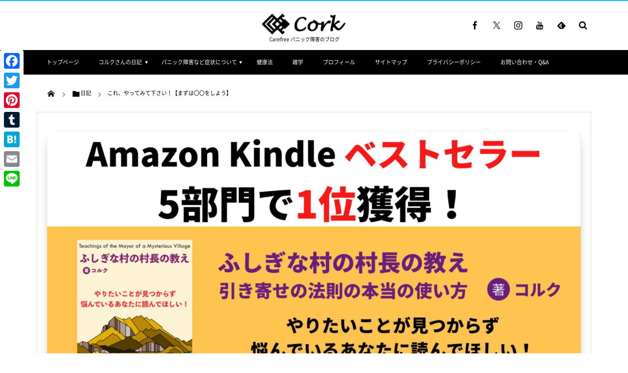

--- FILE ---
content_type: text/html; charset=UTF-8
request_url: https://cork1976.com/post-2671
body_size: 28532
content:
<!DOCTYPE html>
<html lang="ja"><head prefix="og: http://ogp.me/ns# fb: http://ogp.me/ns/fb# article: http://ogp.me/ns/article#"><meta charset="utf-8" /><meta name="viewport" content="width=device-width,initial-scale=1,minimum-scale=1,user-scalable=yes" /><meta name="description" content="こんにちは、コルクさんです(^^) 読者の皆様、いかがお過ごしですか？ 本日は最近、コルクさんがハマっている事をお伝えしたいと思います(^^) これをやると、なぜかスムーズになる、やらないとスムーズにいかない、という発見をしました！ それほど大した事ではないのですが、やってみると絶大な効果を発揮することに気がつくと思います(^^) それは… 「まずは整える」 です！ これは人の性格にもよるかもしれませんが、わたくしコルクさんは昔から整理..." /><meta name="keywords" content="日記,体調,健康,コルク" /><meta property="og:title" content="これ、やってみて下さい！【まずは〇〇をしよう】" /><meta property="og:type" content="article" /><meta property="og:url" content="https://cork1976.com/post-2671" /><meta property="og:image" content="https://cork1976.com/wp-content/uploads/2019/07/desk-3139127__340.jpg" /><meta property="og:image:width" content="527" /><meta property="og:image:height" content="340" /><meta property="og:description" content="こんにちは、コルクさんです(^^) 読者の皆様、いかがお過ごしですか？ 本日は最近、コルクさんがハマっている事をお伝えしたいと思います(^^) これをやると、なぜかスムーズになる、やらないとスムーズにいかない、という発見をしました！ それほど大した事ではないのですが、やってみると絶大な効果を発揮することに気がつくと思います(^^) それは… 「まずは整える」 です！ これは人の性格にもよるかもしれませんが、わたくしコルクさんは昔から整理..." /><meta property="og:site_name" content="Cork Carefree パニック障害のブログ" /><meta name="twitter:card" content="summary_large_image" /><meta name="twitter:site" content="@cork_1976" /><link rel="canonical" href="https://cork1976.com/post-2671" /><title>これ、やってみて下さい！【まずは〇〇をしよう】 &#8211; Cork</title>
<meta name='robots' content='max-image-preview:large' />
<link rel="dns-prefetch" href="//connect.facebook.net" /><link rel="dns-prefetch" href="//secure.gravatar.com" /><link rel="dns-prefetch" href="//api.pinterest.com" /><link rel="dns-prefetch" href="//jsoon.digitiminimi.com" /><link rel="dns-prefetch" href="//b.hatena.ne.jp" /><link rel="dns-prefetch" href="//platform.twitter.com" /><meta http-equiv="Last-Modified" content="月, 01 7月 2019 17:59:30 +0900" /><link rel="pingback" href="https://cork1976.com/xmlrpc.php" /><link rel='dns-prefetch' href='//static.addtoany.com' />
<link rel='dns-prefetch' href='//ajax.googleapis.com' />
<link rel='dns-prefetch' href='//stats.wp.com' />
<link rel="alternate" type="application/rss+xml" title="Cork Carefree パニック障害のブログ &raquo; フィード" href="https://cork1976.com/feed" />
<link rel="alternate" type="application/rss+xml" title="Cork Carefree パニック障害のブログ &raquo; コメントフィード" href="https://cork1976.com/comments/feed" />
<link rel="alternate" type="application/rss+xml" title="Cork Carefree パニック障害のブログ &raquo; これ、やってみて下さい！【まずは〇〇をしよう】 のコメントのフィード" href="https://cork1976.com/post-2671/feed" />
<script>
/* <![CDATA[ */
window._wpemojiSettings = {"baseUrl":"https:\/\/s.w.org\/images\/core\/emoji\/15.0.3\/72x72\/","ext":".png","svgUrl":"https:\/\/s.w.org\/images\/core\/emoji\/15.0.3\/svg\/","svgExt":".svg","source":{"concatemoji":"https:\/\/cork1976.com\/wp-includes\/js\/wp-emoji-release.min.js?ver=6.6.4"}};
/*! This file is auto-generated */
!function(i,n){var o,s,e;function c(e){try{var t={supportTests:e,timestamp:(new Date).valueOf()};sessionStorage.setItem(o,JSON.stringify(t))}catch(e){}}function p(e,t,n){e.clearRect(0,0,e.canvas.width,e.canvas.height),e.fillText(t,0,0);var t=new Uint32Array(e.getImageData(0,0,e.canvas.width,e.canvas.height).data),r=(e.clearRect(0,0,e.canvas.width,e.canvas.height),e.fillText(n,0,0),new Uint32Array(e.getImageData(0,0,e.canvas.width,e.canvas.height).data));return t.every(function(e,t){return e===r[t]})}function u(e,t,n){switch(t){case"flag":return n(e,"\ud83c\udff3\ufe0f\u200d\u26a7\ufe0f","\ud83c\udff3\ufe0f\u200b\u26a7\ufe0f")?!1:!n(e,"\ud83c\uddfa\ud83c\uddf3","\ud83c\uddfa\u200b\ud83c\uddf3")&&!n(e,"\ud83c\udff4\udb40\udc67\udb40\udc62\udb40\udc65\udb40\udc6e\udb40\udc67\udb40\udc7f","\ud83c\udff4\u200b\udb40\udc67\u200b\udb40\udc62\u200b\udb40\udc65\u200b\udb40\udc6e\u200b\udb40\udc67\u200b\udb40\udc7f");case"emoji":return!n(e,"\ud83d\udc26\u200d\u2b1b","\ud83d\udc26\u200b\u2b1b")}return!1}function f(e,t,n){var r="undefined"!=typeof WorkerGlobalScope&&self instanceof WorkerGlobalScope?new OffscreenCanvas(300,150):i.createElement("canvas"),a=r.getContext("2d",{willReadFrequently:!0}),o=(a.textBaseline="top",a.font="600 32px Arial",{});return e.forEach(function(e){o[e]=t(a,e,n)}),o}function t(e){var t=i.createElement("script");t.src=e,t.defer=!0,i.head.appendChild(t)}"undefined"!=typeof Promise&&(o="wpEmojiSettingsSupports",s=["flag","emoji"],n.supports={everything:!0,everythingExceptFlag:!0},e=new Promise(function(e){i.addEventListener("DOMContentLoaded",e,{once:!0})}),new Promise(function(t){var n=function(){try{var e=JSON.parse(sessionStorage.getItem(o));if("object"==typeof e&&"number"==typeof e.timestamp&&(new Date).valueOf()<e.timestamp+604800&&"object"==typeof e.supportTests)return e.supportTests}catch(e){}return null}();if(!n){if("undefined"!=typeof Worker&&"undefined"!=typeof OffscreenCanvas&&"undefined"!=typeof URL&&URL.createObjectURL&&"undefined"!=typeof Blob)try{var e="postMessage("+f.toString()+"("+[JSON.stringify(s),u.toString(),p.toString()].join(",")+"));",r=new Blob([e],{type:"text/javascript"}),a=new Worker(URL.createObjectURL(r),{name:"wpTestEmojiSupports"});return void(a.onmessage=function(e){c(n=e.data),a.terminate(),t(n)})}catch(e){}c(n=f(s,u,p))}t(n)}).then(function(e){for(var t in e)n.supports[t]=e[t],n.supports.everything=n.supports.everything&&n.supports[t],"flag"!==t&&(n.supports.everythingExceptFlag=n.supports.everythingExceptFlag&&n.supports[t]);n.supports.everythingExceptFlag=n.supports.everythingExceptFlag&&!n.supports.flag,n.DOMReady=!1,n.readyCallback=function(){n.DOMReady=!0}}).then(function(){return e}).then(function(){var e;n.supports.everything||(n.readyCallback(),(e=n.source||{}).concatemoji?t(e.concatemoji):e.wpemoji&&e.twemoji&&(t(e.twemoji),t(e.wpemoji)))}))}((window,document),window._wpemojiSettings);
/* ]]> */
</script>
<style id='wp-emoji-styles-inline-css' type='text/css'>

	img.wp-smiley, img.emoji {
		display: inline !important;
		border: none !important;
		box-shadow: none !important;
		height: 1em !important;
		width: 1em !important;
		margin: 0 0.07em !important;
		vertical-align: -0.1em !important;
		background: none !important;
		padding: 0 !important;
	}
</style>
<link rel='stylesheet' id='wp-block-library-css' href='https://cork1976.com/wp-includes/css/dist/block-library/style.min.css?ver=6.6.4' type='text/css' media='all' />
<link rel='stylesheet' id='mediaelement-css' href='https://cork1976.com/wp-includes/js/mediaelement/mediaelementplayer-legacy.min.css?ver=4.2.17' type='text/css' media='all' />
<link rel='stylesheet' id='wp-mediaelement-css' href='https://cork1976.com/wp-includes/js/mediaelement/wp-mediaelement.min.css?ver=6.6.4' type='text/css' media='all' />
<style id='jetpack-sharing-buttons-style-inline-css' type='text/css'>
.jetpack-sharing-buttons__services-list{display:flex;flex-direction:row;flex-wrap:wrap;gap:0;list-style-type:none;margin:5px;padding:0}.jetpack-sharing-buttons__services-list.has-small-icon-size{font-size:12px}.jetpack-sharing-buttons__services-list.has-normal-icon-size{font-size:16px}.jetpack-sharing-buttons__services-list.has-large-icon-size{font-size:24px}.jetpack-sharing-buttons__services-list.has-huge-icon-size{font-size:36px}@media print{.jetpack-sharing-buttons__services-list{display:none!important}}.editor-styles-wrapper .wp-block-jetpack-sharing-buttons{gap:0;padding-inline-start:0}ul.jetpack-sharing-buttons__services-list.has-background{padding:1.25em 2.375em}
</style>
<style id='classic-theme-styles-inline-css' type='text/css'>
/*! This file is auto-generated */
.wp-block-button__link{color:#fff;background-color:#32373c;border-radius:9999px;box-shadow:none;text-decoration:none;padding:calc(.667em + 2px) calc(1.333em + 2px);font-size:1.125em}.wp-block-file__button{background:#32373c;color:#fff;text-decoration:none}
</style>
<style id='global-styles-inline-css' type='text/css'>
:root{--wp--preset--aspect-ratio--square: 1;--wp--preset--aspect-ratio--4-3: 4/3;--wp--preset--aspect-ratio--3-4: 3/4;--wp--preset--aspect-ratio--3-2: 3/2;--wp--preset--aspect-ratio--2-3: 2/3;--wp--preset--aspect-ratio--16-9: 16/9;--wp--preset--aspect-ratio--9-16: 9/16;--wp--preset--color--black: #000000;--wp--preset--color--cyan-bluish-gray: #abb8c3;--wp--preset--color--white: #ffffff;--wp--preset--color--pale-pink: #f78da7;--wp--preset--color--vivid-red: #cf2e2e;--wp--preset--color--luminous-vivid-orange: #ff6900;--wp--preset--color--luminous-vivid-amber: #fcb900;--wp--preset--color--light-green-cyan: #7bdcb5;--wp--preset--color--vivid-green-cyan: #00d084;--wp--preset--color--pale-cyan-blue: #8ed1fc;--wp--preset--color--vivid-cyan-blue: #0693e3;--wp--preset--color--vivid-purple: #9b51e0;--wp--preset--gradient--vivid-cyan-blue-to-vivid-purple: linear-gradient(135deg,rgba(6,147,227,1) 0%,rgb(155,81,224) 100%);--wp--preset--gradient--light-green-cyan-to-vivid-green-cyan: linear-gradient(135deg,rgb(122,220,180) 0%,rgb(0,208,130) 100%);--wp--preset--gradient--luminous-vivid-amber-to-luminous-vivid-orange: linear-gradient(135deg,rgba(252,185,0,1) 0%,rgba(255,105,0,1) 100%);--wp--preset--gradient--luminous-vivid-orange-to-vivid-red: linear-gradient(135deg,rgba(255,105,0,1) 0%,rgb(207,46,46) 100%);--wp--preset--gradient--very-light-gray-to-cyan-bluish-gray: linear-gradient(135deg,rgb(238,238,238) 0%,rgb(169,184,195) 100%);--wp--preset--gradient--cool-to-warm-spectrum: linear-gradient(135deg,rgb(74,234,220) 0%,rgb(151,120,209) 20%,rgb(207,42,186) 40%,rgb(238,44,130) 60%,rgb(251,105,98) 80%,rgb(254,248,76) 100%);--wp--preset--gradient--blush-light-purple: linear-gradient(135deg,rgb(255,206,236) 0%,rgb(152,150,240) 100%);--wp--preset--gradient--blush-bordeaux: linear-gradient(135deg,rgb(254,205,165) 0%,rgb(254,45,45) 50%,rgb(107,0,62) 100%);--wp--preset--gradient--luminous-dusk: linear-gradient(135deg,rgb(255,203,112) 0%,rgb(199,81,192) 50%,rgb(65,88,208) 100%);--wp--preset--gradient--pale-ocean: linear-gradient(135deg,rgb(255,245,203) 0%,rgb(182,227,212) 50%,rgb(51,167,181) 100%);--wp--preset--gradient--electric-grass: linear-gradient(135deg,rgb(202,248,128) 0%,rgb(113,206,126) 100%);--wp--preset--gradient--midnight: linear-gradient(135deg,rgb(2,3,129) 0%,rgb(40,116,252) 100%);--wp--preset--font-size--small: 13px;--wp--preset--font-size--medium: 20px;--wp--preset--font-size--large: 36px;--wp--preset--font-size--x-large: 42px;--wp--preset--spacing--20: 0.44rem;--wp--preset--spacing--30: 0.67rem;--wp--preset--spacing--40: 1rem;--wp--preset--spacing--50: 1.5rem;--wp--preset--spacing--60: 2.25rem;--wp--preset--spacing--70: 3.38rem;--wp--preset--spacing--80: 5.06rem;--wp--preset--shadow--natural: 6px 6px 9px rgba(0, 0, 0, 0.2);--wp--preset--shadow--deep: 12px 12px 50px rgba(0, 0, 0, 0.4);--wp--preset--shadow--sharp: 6px 6px 0px rgba(0, 0, 0, 0.2);--wp--preset--shadow--outlined: 6px 6px 0px -3px rgba(255, 255, 255, 1), 6px 6px rgba(0, 0, 0, 1);--wp--preset--shadow--crisp: 6px 6px 0px rgba(0, 0, 0, 1);}:where(.is-layout-flex){gap: 0.5em;}:where(.is-layout-grid){gap: 0.5em;}body .is-layout-flex{display: flex;}.is-layout-flex{flex-wrap: wrap;align-items: center;}.is-layout-flex > :is(*, div){margin: 0;}body .is-layout-grid{display: grid;}.is-layout-grid > :is(*, div){margin: 0;}:where(.wp-block-columns.is-layout-flex){gap: 2em;}:where(.wp-block-columns.is-layout-grid){gap: 2em;}:where(.wp-block-post-template.is-layout-flex){gap: 1.25em;}:where(.wp-block-post-template.is-layout-grid){gap: 1.25em;}.has-black-color{color: var(--wp--preset--color--black) !important;}.has-cyan-bluish-gray-color{color: var(--wp--preset--color--cyan-bluish-gray) !important;}.has-white-color{color: var(--wp--preset--color--white) !important;}.has-pale-pink-color{color: var(--wp--preset--color--pale-pink) !important;}.has-vivid-red-color{color: var(--wp--preset--color--vivid-red) !important;}.has-luminous-vivid-orange-color{color: var(--wp--preset--color--luminous-vivid-orange) !important;}.has-luminous-vivid-amber-color{color: var(--wp--preset--color--luminous-vivid-amber) !important;}.has-light-green-cyan-color{color: var(--wp--preset--color--light-green-cyan) !important;}.has-vivid-green-cyan-color{color: var(--wp--preset--color--vivid-green-cyan) !important;}.has-pale-cyan-blue-color{color: var(--wp--preset--color--pale-cyan-blue) !important;}.has-vivid-cyan-blue-color{color: var(--wp--preset--color--vivid-cyan-blue) !important;}.has-vivid-purple-color{color: var(--wp--preset--color--vivid-purple) !important;}.has-black-background-color{background-color: var(--wp--preset--color--black) !important;}.has-cyan-bluish-gray-background-color{background-color: var(--wp--preset--color--cyan-bluish-gray) !important;}.has-white-background-color{background-color: var(--wp--preset--color--white) !important;}.has-pale-pink-background-color{background-color: var(--wp--preset--color--pale-pink) !important;}.has-vivid-red-background-color{background-color: var(--wp--preset--color--vivid-red) !important;}.has-luminous-vivid-orange-background-color{background-color: var(--wp--preset--color--luminous-vivid-orange) !important;}.has-luminous-vivid-amber-background-color{background-color: var(--wp--preset--color--luminous-vivid-amber) !important;}.has-light-green-cyan-background-color{background-color: var(--wp--preset--color--light-green-cyan) !important;}.has-vivid-green-cyan-background-color{background-color: var(--wp--preset--color--vivid-green-cyan) !important;}.has-pale-cyan-blue-background-color{background-color: var(--wp--preset--color--pale-cyan-blue) !important;}.has-vivid-cyan-blue-background-color{background-color: var(--wp--preset--color--vivid-cyan-blue) !important;}.has-vivid-purple-background-color{background-color: var(--wp--preset--color--vivid-purple) !important;}.has-black-border-color{border-color: var(--wp--preset--color--black) !important;}.has-cyan-bluish-gray-border-color{border-color: var(--wp--preset--color--cyan-bluish-gray) !important;}.has-white-border-color{border-color: var(--wp--preset--color--white) !important;}.has-pale-pink-border-color{border-color: var(--wp--preset--color--pale-pink) !important;}.has-vivid-red-border-color{border-color: var(--wp--preset--color--vivid-red) !important;}.has-luminous-vivid-orange-border-color{border-color: var(--wp--preset--color--luminous-vivid-orange) !important;}.has-luminous-vivid-amber-border-color{border-color: var(--wp--preset--color--luminous-vivid-amber) !important;}.has-light-green-cyan-border-color{border-color: var(--wp--preset--color--light-green-cyan) !important;}.has-vivid-green-cyan-border-color{border-color: var(--wp--preset--color--vivid-green-cyan) !important;}.has-pale-cyan-blue-border-color{border-color: var(--wp--preset--color--pale-cyan-blue) !important;}.has-vivid-cyan-blue-border-color{border-color: var(--wp--preset--color--vivid-cyan-blue) !important;}.has-vivid-purple-border-color{border-color: var(--wp--preset--color--vivid-purple) !important;}.has-vivid-cyan-blue-to-vivid-purple-gradient-background{background: var(--wp--preset--gradient--vivid-cyan-blue-to-vivid-purple) !important;}.has-light-green-cyan-to-vivid-green-cyan-gradient-background{background: var(--wp--preset--gradient--light-green-cyan-to-vivid-green-cyan) !important;}.has-luminous-vivid-amber-to-luminous-vivid-orange-gradient-background{background: var(--wp--preset--gradient--luminous-vivid-amber-to-luminous-vivid-orange) !important;}.has-luminous-vivid-orange-to-vivid-red-gradient-background{background: var(--wp--preset--gradient--luminous-vivid-orange-to-vivid-red) !important;}.has-very-light-gray-to-cyan-bluish-gray-gradient-background{background: var(--wp--preset--gradient--very-light-gray-to-cyan-bluish-gray) !important;}.has-cool-to-warm-spectrum-gradient-background{background: var(--wp--preset--gradient--cool-to-warm-spectrum) !important;}.has-blush-light-purple-gradient-background{background: var(--wp--preset--gradient--blush-light-purple) !important;}.has-blush-bordeaux-gradient-background{background: var(--wp--preset--gradient--blush-bordeaux) !important;}.has-luminous-dusk-gradient-background{background: var(--wp--preset--gradient--luminous-dusk) !important;}.has-pale-ocean-gradient-background{background: var(--wp--preset--gradient--pale-ocean) !important;}.has-electric-grass-gradient-background{background: var(--wp--preset--gradient--electric-grass) !important;}.has-midnight-gradient-background{background: var(--wp--preset--gradient--midnight) !important;}.has-small-font-size{font-size: var(--wp--preset--font-size--small) !important;}.has-medium-font-size{font-size: var(--wp--preset--font-size--medium) !important;}.has-large-font-size{font-size: var(--wp--preset--font-size--large) !important;}.has-x-large-font-size{font-size: var(--wp--preset--font-size--x-large) !important;}
:where(.wp-block-post-template.is-layout-flex){gap: 1.25em;}:where(.wp-block-post-template.is-layout-grid){gap: 1.25em;}
:where(.wp-block-columns.is-layout-flex){gap: 2em;}:where(.wp-block-columns.is-layout-grid){gap: 2em;}
:root :where(.wp-block-pullquote){font-size: 1.5em;line-height: 1.6;}
</style>
<link rel='stylesheet' id='default-icon-styles-css' href='https://cork1976.com/wp-content/plugins/svg-vector-icon-plugin/public/../admin/css/wordpress-svg-icon-plugin-style.min.css?ver=6.6.4' type='text/css' media='all' />
<link rel='stylesheet' id='ez-toc-css' href='https://cork1976.com/wp-content/plugins/easy-table-of-contents/assets/css/screen.min.css?ver=2.0.74' type='text/css' media='all' />
<style id='ez-toc-inline-css' type='text/css'>
div#ez-toc-container .ez-toc-title {font-size: 120%;}div#ez-toc-container .ez-toc-title {font-weight: 500;}div#ez-toc-container ul li , div#ez-toc-container ul li a {font-size: 95%;}div#ez-toc-container ul li , div#ez-toc-container ul li a {font-weight: 500;}div#ez-toc-container nav ul ul li {font-size: 90%;}div#ez-toc-container {background: #fff;border: 1px solid #ddd;}div#ez-toc-container p.ez-toc-title , #ez-toc-container .ez_toc_custom_title_icon , #ez-toc-container .ez_toc_custom_toc_icon {color: #999;}div#ez-toc-container ul.ez-toc-list a {color: #428bca;}div#ez-toc-container ul.ez-toc-list a:hover {color: #2a6496;}div#ez-toc-container ul.ez-toc-list a:visited {color: #428bca;}
.ez-toc-container-direction {direction: ltr;}.ez-toc-counter ul{counter-reset: item ;}.ez-toc-counter nav ul li a::before {content: counters(item, '.', decimal) '. ';display: inline-block;counter-increment: item;flex-grow: 0;flex-shrink: 0;margin-right: .2em; float: left; }.ez-toc-widget-direction {direction: ltr;}.ez-toc-widget-container ul{counter-reset: item ;}.ez-toc-widget-container nav ul li a::before {content: counters(item, '.', decimal) '. ';display: inline-block;counter-increment: item;flex-grow: 0;flex-shrink: 0;margin-right: .2em; float: left; }
</style>
<link rel='stylesheet' id='digipress-css' href='https://cork1976.com/wp-content/themes/dp-magjam/css/style.css?ver=20250618102659' type='text/css' media='all' />
<link rel='stylesheet' id='wow-css' href='https://cork1976.com/wp-content/themes/dp-magjam/css/animate.css?ver=1.6.1.9' type='text/css' media='all' />
<link rel='stylesheet' id='dp-visual-css' href='https://cork1976.com/wp-content/uploads/digipress/magjam/css/visual-custom.css?ver=20250618102700' type='text/css' media='all' />
<style id='akismet-widget-style-inline-css' type='text/css'>

			.a-stats {
				--akismet-color-mid-green: #357b49;
				--akismet-color-white: #fff;
				--akismet-color-light-grey: #f6f7f7;

				max-width: 350px;
				width: auto;
			}

			.a-stats * {
				all: unset;
				box-sizing: border-box;
			}

			.a-stats strong {
				font-weight: 600;
			}

			.a-stats a.a-stats__link,
			.a-stats a.a-stats__link:visited,
			.a-stats a.a-stats__link:active {
				background: var(--akismet-color-mid-green);
				border: none;
				box-shadow: none;
				border-radius: 8px;
				color: var(--akismet-color-white);
				cursor: pointer;
				display: block;
				font-family: -apple-system, BlinkMacSystemFont, 'Segoe UI', 'Roboto', 'Oxygen-Sans', 'Ubuntu', 'Cantarell', 'Helvetica Neue', sans-serif;
				font-weight: 500;
				padding: 12px;
				text-align: center;
				text-decoration: none;
				transition: all 0.2s ease;
			}

			/* Extra specificity to deal with TwentyTwentyOne focus style */
			.widget .a-stats a.a-stats__link:focus {
				background: var(--akismet-color-mid-green);
				color: var(--akismet-color-white);
				text-decoration: none;
			}

			.a-stats a.a-stats__link:hover {
				filter: brightness(110%);
				box-shadow: 0 4px 12px rgba(0, 0, 0, 0.06), 0 0 2px rgba(0, 0, 0, 0.16);
			}

			.a-stats .count {
				color: var(--akismet-color-white);
				display: block;
				font-size: 1.5em;
				line-height: 1.4;
				padding: 0 13px;
				white-space: nowrap;
			}
		
</style>
<link rel='stylesheet' id='addtoany-css' href='https://cork1976.com/wp-content/plugins/add-to-any/addtoany.min.css?ver=1.16' type='text/css' media='all' />
<style id='addtoany-inline-css' type='text/css'>
@media screen and (max-width:980px){
.a2a_floating_style.a2a_vertical_style{display:none;}
}
</style>
<link rel='stylesheet' id='jetpack_css-css' href='https://cork1976.com/wp-content/plugins/jetpack/css/jetpack.css?ver=13.8.2' type='text/css' media='all' />
<script id="addtoany-core-js-before">
/* <![CDATA[ */
window.a2a_config=window.a2a_config||{};a2a_config.callbacks=[];a2a_config.overlays=[];a2a_config.templates={};a2a_localize = {
	Share: "共有",
	Save: "ブックマーク",
	Subscribe: "購読",
	Email: "メール",
	Bookmark: "ブックマーク",
	ShowAll: "すべて表示する",
	ShowLess: "小さく表示する",
	FindServices: "サービスを探す",
	FindAnyServiceToAddTo: "追加するサービスを今すぐ探す",
	PoweredBy: "Powered by",
	ShareViaEmail: "メールでシェアする",
	SubscribeViaEmail: "メールで購読する",
	BookmarkInYourBrowser: "ブラウザにブックマーク",
	BookmarkInstructions: "このページをブックマークするには、 Ctrl+D または \u2318+D を押下。",
	AddToYourFavorites: "お気に入りに追加",
	SendFromWebOrProgram: "任意のメールアドレスまたはメールプログラムから送信",
	EmailProgram: "メールプログラム",
	More: "詳細&#8230;",
	ThanksForSharing: "共有ありがとうございます !",
	ThanksForFollowing: "フォローありがとうございます !"
};
/* ]]> */
</script>
<script defer src="https://static.addtoany.com/menu/page.js" id="addtoany-core-js"></script>
<script src="https://ajax.googleapis.com/ajax/libs/jquery/3.7.1/jquery.min.js?ver=6.6.4" id="jquery-js"></script>
<script defer src="https://cork1976.com/wp-content/plugins/add-to-any/addtoany.min.js?ver=1.1" id="addtoany-jquery-js"></script>
<link rel="https://api.w.org/" href="https://cork1976.com/wp-json/" /><link rel="alternate" title="JSON" type="application/json" href="https://cork1976.com/wp-json/wp/v2/posts/2671" /><link rel="EditURI" type="application/rsd+xml" title="RSD" href="https://cork1976.com/xmlrpc.php?rsd" />
<link rel='shortlink' href='https://cork1976.com/?p=2671' />
<link rel="alternate" title="oEmbed (JSON)" type="application/json+oembed" href="https://cork1976.com/wp-json/oembed/1.0/embed?url=https%3A%2F%2Fcork1976.com%2Fpost-2671" />
<link rel="alternate" title="oEmbed (XML)" type="text/xml+oembed" href="https://cork1976.com/wp-json/oembed/1.0/embed?url=https%3A%2F%2Fcork1976.com%2Fpost-2671&#038;format=xml" />

<link rel="alternate" type="application/rss+xml" title="ポッドキャストの RSS フィード" href="https://cork1976.com/feed/podcast" />

	<style>img#wpstats{display:none}</style>
		
<!-- Jetpack Open Graph Tags -->
<meta property="og:type" content="article" />
<meta property="og:title" content="これ、やってみて下さい！【まずは〇〇をしよう】" />
<meta property="og:url" content="https://cork1976.com/post-2671" />
<meta property="og:description" content="こんにちは、コルクさんです(^^) 読者の皆様、いかがお過ごしですか？ 本日は最近、コルクさんがハマっている事&hellip;" />
<meta property="article:published_time" content="2019-07-01T23:00:37+00:00" />
<meta property="article:modified_time" content="2019-07-01T08:59:30+00:00" />
<meta property="og:site_name" content="Cork Carefree パニック障害のブログ" />
<meta property="og:image" content="https://cork1976.com/wp-content/uploads/2019/07/desk-3139127__340.jpg" />
<meta property="og:image:width" content="527" />
<meta property="og:image:height" content="340" />
<meta property="og:image:alt" content="" />
<meta property="og:locale" content="ja_JP" />
<meta name="twitter:text:title" content="これ、やってみて下さい！【まずは〇〇をしよう】" />
<meta name="twitter:image" content="https://cork1976.com/wp-content/uploads/2019/07/desk-3139127__340.jpg?w=640" />
<meta name="twitter:card" content="summary_large_image" />

<!-- End Jetpack Open Graph Tags -->
<link rel="icon" href="https://cork1976.com/wp-content/uploads/2019/05/cropped-d830cdcb1db4dc5a1ed4244b4419cf25-32x32.png" sizes="32x32" />
<link rel="icon" href="https://cork1976.com/wp-content/uploads/2019/05/cropped-d830cdcb1db4dc5a1ed4244b4419cf25-192x192.png" sizes="192x192" />
<link rel="apple-touch-icon" href="https://cork1976.com/wp-content/uploads/2019/05/cropped-d830cdcb1db4dc5a1ed4244b4419cf25-180x180.png" />
<meta name="msapplication-TileImage" content="https://cork1976.com/wp-content/uploads/2019/05/cropped-d830cdcb1db4dc5a1ed4244b4419cf25-270x270.png" />
<script>j$=jQuery;</script><meta name="google-site-verification" content="T9jNCVDa8jwEqxeHLB1_rhQGmD3rNQlULv5tEOXOiZo" />

<script>
  (function(i,s,o,g,r,a,m){i['GoogleAnalyticsObject']=r;i[r]=i[r]||function(){
  (i[r].q=i[r].q||[]).push(arguments)},i[r].l=1*new Date();a=s.createElement(o),
  m=s.getElementsByTagName(o)[0];a.async=1;a.src=g;m.parentNode.insertBefore(a,m)
  })(window,document,'script','https://www.google-analytics.com/analytics.js','ga');

  ga('create', 'UA-89858609-1', 'auto');
  ga('send', 'pageview');

</script></head><body id="main-body" class="post-template-default single single-post postid-2671 single-format-standard main-body" data-ct-sns-cache="true" data-ct-sns-cache-time="86400000"><header id="header_container" class="header_container">
<div id="header_content" class="header_content clearfix">
<div class="h_group title_center"><h1 class="hd_title_img wow fadeInRight"><a href="https://cork1976.com/" title="Cork Carefree パニック障害のブログ"><img src="//cork1976.com/wp-content/uploads/digipress/magjam/title/cork-1.png" alt="Cork Carefree パニック障害のブログ" /></a></h1><h2 class=" wow fadeInRight">Carefree パニック障害のブログ</h2></div><div class="hd_misc_div  title_center"><div id="fixed_sns" class=" wow fadeInDown"><ul><li class="fb"><a href="https://www.facebook.com/cork1976" title="Share on Facebook" target="_blank" class="icon-facebook"><span>Facebook</span></a></li><li class="tw"><a href="https://twitter.com/cork_1976" title="Follow on Twitter" target="_blank" class="icon-twitter"><span>Twitter</span></a></li><li class="instagram"><a href="instagram.com/cork_1976" title="Instagram" target="_blank" class="icon-instagram"><span>Instagram</span></a></li><li class="youtube"><a href="https://www.youtube.com/channel/UCZx57DzbxGGZOiXTrWhyYqw?view_as=subscriber" title="youtube" target="_blank" class="icon-youtube"><span>YouTube</span></a></li><li class="feedly"><a href="https://feedly.com/i/subscription/feed/https%3A%2F%2Fcork1976.com%2Ffeed" target="_blank" title="Follow on feedly" class="icon-feedly"><span>Follow on feedly</span></a></li></ul></div><div id="hd_searchform" class=" wow fadeInDown"><form method="get" id="searchform" action="https://cork1976.com/">
<div class="searchtext_div"><label for="searchtext" class="assistive-text">検索</label>
<input type="text" class="field searchtext" name="s" id="searchtext" placeholder="検索" /></div>
<input type="submit" class="submit searchsubmit" name="submit" value="" />
</form>
</div></div></div><div id="global_menu_wrapper"><div id="global_menu"><nav id="global_menu_nav"><ul id="global_menu_ul" class=""><li id="menu-item-111" class="menu-item menu-item-type-custom menu-item-object-custom menu-item-home"><a href="https://cork1976.com/" class="menu-link">トップページ<span class="gnav-bd"></span></a></li>
<li id="menu-item-1799" class="menu-item menu-item-type-taxonomy menu-item-object-category current-post-ancestor current-menu-parent current-post-parent menu-item-has-children listing_post"><a href="https://cork1976.com/category/diary" class="menu-link">コルクさんの日記<span class="gnav-bd"></span></a><section class="loop-section magazine one clearfix"><div class="loop-sec-header"><h1 class=" wow fadeInLeft"><span>新着</span></h1></div><div id="loop_div264691cdbcc15be5" class="loop-div one-col"><article class="loop-article oddpost first wow fadeInUp"><div class="loop-post-thumb magazine one"><a href="https://cork1976.com/post-3854" rel="bookmark" title="お久しぶりでーす！！！(^^)"><img src="https://cork1976.com/wp-content/uploads/2021/01/office-1701161_1280-450x269.png" width="450" height="269" layout="responsive" class="wp-post-image" alt="お久しぶりでーす！！！(^^)" srcset="https://cork1976.com/wp-content/uploads/2021/01/office-1701161_1280-450x269.png 450w, https://cork1976.com/wp-content/uploads/2021/01/office-1701161_1280-300x179.png 300w, https://cork1976.com/wp-content/uploads/2021/01/office-1701161_1280-1024x612.png 1024w, https://cork1976.com/wp-content/uploads/2021/01/office-1701161_1280-768x459.png 768w, https://cork1976.com/wp-content/uploads/2021/01/office-1701161_1280-900x538.png 900w, https://cork1976.com/wp-content/uploads/2021/01/office-1701161_1280.png 1280w" /><div class="loop-post-thumb-flip"></div><div class="loop-media-icon"><span class="icon-link"></span></div></a><div class="meta-views icon-eye">34142</div><div class="loop-share-num ct-shares" data-url="https://cork1976.com/post-3854"><div class="bg-likes ct-fb"><i class="icon-facebook"></i><span class="share-num"></span></div><div class="bg-tweets ct-tw"><i class="icon-twitter"></i><span class="share-num"></span></div><div class="bg-hatebu ct-hb"><i class="icon-hatebu"></i><span class="share-num"></span></div><div class="meta-comment"><i class="icon-comment"></i><span class="share-num"><a href="https://cork1976.com/post-3854#respond" title="Comment on お久しぶりでーす！！！(^^)">0</a></span></div></div></div><div class="loop-article-content"><h1 class="entry-title loop-title magazine one"><a href="https://cork1976.com/post-3854" rel="bookmark" title="お久しぶりでーす！！！(^^)">お久しぶりでーす！！！(^^)</a></h1><div class="meta-div clearfix magazine one"><div class="meta-author vcard"><a href="https://cork1976.com/author/cfcork" rel="author" title="Show articles of this user." class="fn"><img alt='avatar' src='https://secure.gravatar.com/avatar/086505a56c9f076b02b1eb902b242346?s=28&#038;d=mm&#038;r=g' srcset='https://secure.gravatar.com/avatar/086505a56c9f076b02b1eb902b242346?s=56&#038;d=mm&#038;r=g 2x' class='avatar avatar-28 photo' height='28' width='28' loading='lazy' decoding='async'/>コルク</a></div><div class="loop-date"><time datetime="2021-01-29T19:53:25+09:00" class="published">2021-01-29</time></div></div><div class="loop-excerpt entry-summary">こんにちは、お元気ですかーっ？ コルクさんです(^^) 「はっ&#x2049;︎」と気がつけば、年が変わっており、「あけましておめでとうございます」も言っていなかったことに気がつきました(^^;) 改めて、今年もよろしくお願いしますm(_ ...</div></div></article><article class="loop-article evenpost wow fadeInUp"><div class="loop-post-thumb magazine one"><a href="https://cork1976.com/post-3823" rel="bookmark" title="ベストセラーになりました！ありがとうございます＼(^^)／"><img src="https://cork1976.com/wp-content/uploads/2020/11/crocodile-1458819_640-450x279.png" width="450" height="279" layout="responsive" class="wp-post-image" alt="ベストセラーになりました！ありがとうございます＼(^^)／" srcset="https://cork1976.com/wp-content/uploads/2020/11/crocodile-1458819_640-450x279.png 450w, https://cork1976.com/wp-content/uploads/2020/11/crocodile-1458819_640-300x186.png 300w, https://cork1976.com/wp-content/uploads/2020/11/crocodile-1458819_640-250x154.png 250w, https://cork1976.com/wp-content/uploads/2020/11/crocodile-1458819_640.png 640w" /><div class="loop-post-thumb-flip"></div></a><div class="meta-views icon-eye">3246</div></div><div class="loop-article-content"><h1 class="entry-title loop-title magazine one"><a href="https://cork1976.com/post-3823" rel="bookmark" title="ベストセラーになりました！ありがとうございます＼(^^)／">ベストセラーになりました！ありがとうございます＼(^^)／</a></h1><div class="meta-div clearfix magazine one"><div class="meta-author vcard"><a href="https://cork1976.com/author/cfcork" rel="author" title="Show articles of this user." class="fn"><img alt='avatar' src='https://secure.gravatar.com/avatar/086505a56c9f076b02b1eb902b242346?s=28&#038;d=mm&#038;r=g' srcset='https://secure.gravatar.com/avatar/086505a56c9f076b02b1eb902b242346?s=56&#038;d=mm&#038;r=g 2x' class='avatar avatar-28 photo' height='28' width='28' loading='lazy' decoding='async'/>コルク</a></div><div class="loop-date"><time datetime="2020-11-22T20:00:54+09:00" class="published">2020-11-22</time></div></div></div></article><article class="loop-article oddpost wow fadeInUp"><div class="loop-post-thumb magazine one"><a href="https://cork1976.com/post-3796" rel="bookmark" title="重大発表！コルクさんの電子書籍が出版されました＼(^^)／"><img src="https://cork1976.com/wp-content/uploads/2020/11/5a615620a2488d8a77bcb553afd47d59-450x253.jpeg" width="450" height="253" layout="responsive" class="wp-post-image" alt="重大発表！コルクさんの電子書籍が出版されました＼(^^)／" srcset="https://cork1976.com/wp-content/uploads/2020/11/5a615620a2488d8a77bcb553afd47d59-450x253.jpeg 450w, https://cork1976.com/wp-content/uploads/2020/11/5a615620a2488d8a77bcb553afd47d59-300x169.jpeg 300w, https://cork1976.com/wp-content/uploads/2020/11/5a615620a2488d8a77bcb553afd47d59-1024x576.jpeg 1024w, https://cork1976.com/wp-content/uploads/2020/11/5a615620a2488d8a77bcb553afd47d59-768x432.jpeg 768w, https://cork1976.com/wp-content/uploads/2020/11/5a615620a2488d8a77bcb553afd47d59-1536x864.jpeg 1536w, https://cork1976.com/wp-content/uploads/2020/11/5a615620a2488d8a77bcb553afd47d59-900x506.jpeg 900w, https://cork1976.com/wp-content/uploads/2020/11/5a615620a2488d8a77bcb553afd47d59.jpeg 1920w" /><div class="loop-post-thumb-flip"></div></a><div class="meta-views icon-eye">2991</div></div><div class="loop-article-content"><h1 class="entry-title loop-title magazine one"><a href="https://cork1976.com/post-3796" rel="bookmark" title="重大発表！コルクさんの電子書籍が出版されました＼(^^)／">重大発表！コルクさんの電子書籍が出版されました＼(^^)／</a></h1><div class="meta-div clearfix magazine one"><div class="meta-author vcard"><a href="https://cork1976.com/author/cfcork" rel="author" title="Show articles of this user." class="fn"><img alt='avatar' src='https://secure.gravatar.com/avatar/086505a56c9f076b02b1eb902b242346?s=28&#038;d=mm&#038;r=g' srcset='https://secure.gravatar.com/avatar/086505a56c9f076b02b1eb902b242346?s=56&#038;d=mm&#038;r=g 2x' class='avatar avatar-28 photo' height='28' width='28' loading='lazy' decoding='async'/>コルク</a></div><div class="loop-date"><time datetime="2020-11-19T09:39:14+09:00" class="published">2020-11-19</time></div></div></div></article><article class="loop-article evenpost wow fadeInUp"><div class="loop-post-thumb magazine one"><a href="https://cork1976.com/post-3786" rel="bookmark" title="皆様ぁーっ！ご無沙汰しておりました(^^)"><img src="https://cork1976.com/wp-content/uploads/2020/11/back-18713_640-450x300.jpg" width="450" height="300" layout="responsive" class="wp-post-image" alt="皆様ぁーっ！ご無沙汰しておりました(^^)" srcset="https://cork1976.com/wp-content/uploads/2020/11/back-18713_640-450x300.jpg 450w, https://cork1976.com/wp-content/uploads/2020/11/back-18713_640-300x200.jpg 300w, https://cork1976.com/wp-content/uploads/2020/11/back-18713_640.jpg 640w" /><div class="loop-post-thumb-flip"></div></a><div class="meta-views icon-eye">2878</div></div><div class="loop-article-content"><h1 class="entry-title loop-title magazine one"><a href="https://cork1976.com/post-3786" rel="bookmark" title="皆様ぁーっ！ご無沙汰しておりました(^^)">皆様ぁーっ！ご無沙汰しておりました(^^)</a></h1><div class="meta-div clearfix magazine one"><div class="meta-author vcard"><a href="https://cork1976.com/author/cfcork" rel="author" title="Show articles of this user." class="fn"><img alt='avatar' src='https://secure.gravatar.com/avatar/086505a56c9f076b02b1eb902b242346?s=28&#038;d=mm&#038;r=g' srcset='https://secure.gravatar.com/avatar/086505a56c9f076b02b1eb902b242346?s=56&#038;d=mm&#038;r=g 2x' class='avatar avatar-28 photo' height='28' width='28' loading='lazy' decoding='async'/>コルク</a></div><div class="loop-date"><time datetime="2020-11-03T10:48:21+09:00" class="published">2020-11-03</time></div></div></div></article><article class="loop-article oddpost wow fadeInUp"><div class="loop-post-thumb magazine one"><a href="https://cork1976.com/post-3166" rel="bookmark" title="暑いですねぇ(^_^;)"><img src="https://cork1976.com/wp-content/uploads/2019/08/beach-84533__340-450x300.jpg" width="450" height="300" layout="responsive" class="wp-post-image" alt="暑いですねぇ(^_^;)" srcset="https://cork1976.com/wp-content/uploads/2019/08/beach-84533__340-450x300.jpg 450w, https://cork1976.com/wp-content/uploads/2019/08/beach-84533__340-300x200.jpg 300w, https://cork1976.com/wp-content/uploads/2019/08/beach-84533__340-272x182.jpg 272w, https://cork1976.com/wp-content/uploads/2019/08/beach-84533__340.jpg 510w" /><div class="loop-post-thumb-flip"></div></a><div class="meta-views icon-eye">2847</div></div><div class="loop-article-content"><h1 class="entry-title loop-title magazine one"><a href="https://cork1976.com/post-3166" rel="bookmark" title="暑いですねぇ(^_^;)">暑いですねぇ(^_^;)</a></h1><div class="meta-div clearfix magazine one"><div class="meta-author vcard"><a href="https://cork1976.com/author/cfcork" rel="author" title="Show articles of this user." class="fn"><img alt='avatar' src='https://secure.gravatar.com/avatar/086505a56c9f076b02b1eb902b242346?s=28&#038;d=mm&#038;r=g' srcset='https://secure.gravatar.com/avatar/086505a56c9f076b02b1eb902b242346?s=56&#038;d=mm&#038;r=g 2x' class='avatar avatar-28 photo' height='28' width='28' loading='lazy' decoding='async'/>コルク</a></div><div class="loop-date"><time datetime="2019-08-12T08:57:31+09:00" class="published">2019-08-12</time></div></div></div></article><article class="loop-article evenpost wow fadeInUp"><div class="loop-post-thumb magazine one"><a href="https://cork1976.com/post-2893" rel="bookmark" title="運転で疲れた時は呼吸に注目！"><img src="https://cork1976.com/wp-content/uploads/2019/08/traffic-3612474__340-450x320.jpg" width="450" height="320" layout="responsive" class="wp-post-image" alt="運転で疲れた時は呼吸に注目！" srcset="https://cork1976.com/wp-content/uploads/2019/08/traffic-3612474__340-450x320.jpg 450w, https://cork1976.com/wp-content/uploads/2019/08/traffic-3612474__340-300x214.jpg 300w, https://cork1976.com/wp-content/uploads/2019/08/traffic-3612474__340.jpg 477w" /><div class="loop-post-thumb-flip"></div></a><div class="meta-views icon-eye">2912</div></div><div class="loop-article-content"><h1 class="entry-title loop-title magazine one"><a href="https://cork1976.com/post-2893" rel="bookmark" title="運転で疲れた時は呼吸に注目！">運転で疲れた時は呼吸に注目！</a></h1><div class="meta-div clearfix magazine one"><div class="meta-author vcard"><a href="https://cork1976.com/author/cfcork" rel="author" title="Show articles of this user." class="fn"><img alt='avatar' src='https://secure.gravatar.com/avatar/086505a56c9f076b02b1eb902b242346?s=28&#038;d=mm&#038;r=g' srcset='https://secure.gravatar.com/avatar/086505a56c9f076b02b1eb902b242346?s=56&#038;d=mm&#038;r=g 2x' class='avatar avatar-28 photo' height='28' width='28' loading='lazy' decoding='async'/>コルク</a></div><div class="loop-date"><time datetime="2019-07-29T08:00:30+09:00" class="published">2019-07-29</time></div></div></div></article><article class="loop-article oddpost wow fadeInUp"><div class="loop-post-thumb magazine one"><a href="https://cork1976.com/post-2683" rel="bookmark" title="タバコを吸う人は社会的信用度が低い！？"><img src="https://cork1976.com/wp-content/uploads/2019/07/colour-1885352__340-450x320.jpg" width="450" height="320" layout="responsive" class="wp-post-image" alt="タバコを吸う人は社会的信用度が低い！？" srcset="https://cork1976.com/wp-content/uploads/2019/07/colour-1885352__340-450x320.jpg 450w, https://cork1976.com/wp-content/uploads/2019/07/colour-1885352__340-300x213.jpg 300w, https://cork1976.com/wp-content/uploads/2019/07/colour-1885352__340.jpg 480w" /><div class="loop-post-thumb-flip"></div></a><div class="meta-views icon-eye">3170</div></div><div class="loop-article-content"><h1 class="entry-title loop-title magazine one"><a href="https://cork1976.com/post-2683" rel="bookmark" title="タバコを吸う人は社会的信用度が低い！？">タバコを吸う人は社会的信用度が低い！？</a></h1><div class="meta-div clearfix magazine one"><div class="meta-author vcard"><a href="https://cork1976.com/author/cfcork" rel="author" title="Show articles of this user." class="fn"><img alt='avatar' src='https://secure.gravatar.com/avatar/086505a56c9f076b02b1eb902b242346?s=28&#038;d=mm&#038;r=g' srcset='https://secure.gravatar.com/avatar/086505a56c9f076b02b1eb902b242346?s=56&#038;d=mm&#038;r=g 2x' class='avatar avatar-28 photo' height='28' width='28' loading='lazy' decoding='async'/>コルク</a></div><div class="loop-date"><time datetime="2019-07-05T08:00:48+09:00" class="published">2019-07-05</time></div></div></div></article><article class="loop-article evenpost wow fadeInUp"><div class="loop-post-thumb magazine one"><a href="https://cork1976.com/post-2671" rel="bookmark" title="これ、やってみて下さい！【まずは〇〇をしよう】"><img src="https://cork1976.com/wp-content/uploads/2019/07/desk-3139127__340-450x290.jpg" width="450" height="290" layout="responsive" class="wp-post-image" alt="これ、やってみて下さい！【まずは〇〇をしよう】" srcset="https://cork1976.com/wp-content/uploads/2019/07/desk-3139127__340-450x290.jpg 450w, https://cork1976.com/wp-content/uploads/2019/07/desk-3139127__340-300x194.jpg 300w, https://cork1976.com/wp-content/uploads/2019/07/desk-3139127__340.jpg 527w" /><div class="loop-post-thumb-flip"></div></a><div class="meta-views icon-eye">2849</div></div><div class="loop-article-content"><h1 class="entry-title loop-title magazine one"><a href="https://cork1976.com/post-2671" rel="bookmark" title="これ、やってみて下さい！【まずは〇〇をしよう】">これ、やってみて下さい！【まずは〇〇をしよう】</a></h1><div class="meta-div clearfix magazine one"><div class="meta-author vcard"><a href="https://cork1976.com/author/cfcork" rel="author" title="Show articles of this user." class="fn"><img alt='avatar' src='https://secure.gravatar.com/avatar/086505a56c9f076b02b1eb902b242346?s=28&#038;d=mm&#038;r=g' srcset='https://secure.gravatar.com/avatar/086505a56c9f076b02b1eb902b242346?s=56&#038;d=mm&#038;r=g 2x' class='avatar avatar-28 photo' height='28' width='28' loading='lazy' decoding='async'/>コルク</a></div><div class="loop-date"><time datetime="2019-07-02T08:00:37+09:00" class="published">2019-07-02</time></div></div></div></article><article class="loop-article oddpost wow fadeInUp"><div class="loop-post-thumb magazine one"><a href="https://cork1976.com/post-2456" rel="bookmark" title="【新企画】コルクさんのアンケート始めます！"><img src="https://cork1976.com/wp-content/uploads/2019/06/sandburg-1639999__340-450x300.jpg" width="450" height="300" layout="responsive" class="wp-post-image" alt="【新企画】コルクさんのアンケート始めます！" srcset="https://cork1976.com/wp-content/uploads/2019/06/sandburg-1639999__340-450x300.jpg 450w, https://cork1976.com/wp-content/uploads/2019/06/sandburg-1639999__340-300x200.jpg 300w, https://cork1976.com/wp-content/uploads/2019/06/sandburg-1639999__340.jpg 510w" /><div class="loop-post-thumb-flip"></div></a><div class="meta-views icon-eye">3757</div></div><div class="loop-article-content"><h1 class="entry-title loop-title magazine one"><a href="https://cork1976.com/post-2456" rel="bookmark" title="【新企画】コルクさんのアンケート始めます！">【新企画】コルクさんのアンケート始めます！</a></h1><div class="meta-div clearfix magazine one"><div class="meta-author vcard"><a href="https://cork1976.com/author/cfcork" rel="author" title="Show articles of this user." class="fn"><img alt='avatar' src='https://secure.gravatar.com/avatar/086505a56c9f076b02b1eb902b242346?s=28&#038;d=mm&#038;r=g' srcset='https://secure.gravatar.com/avatar/086505a56c9f076b02b1eb902b242346?s=56&#038;d=mm&#038;r=g 2x' class='avatar avatar-28 photo' height='28' width='28' loading='lazy' decoding='async'/>コルク</a></div><div class="loop-date"><time datetime="2019-06-18T08:00:51+09:00" class="published">2019-06-18</time></div></div></div></article></div></section>
<ul class="sub-menu">
	<li id="menu-item-1997" class="menu-item menu-item-type-taxonomy menu-item-object-category"><a href="https://cork1976.com/category/podcast" class="menu-link">ポッドキャスト</a></li>
</ul>
</li>
<li id="menu-item-110" class="menu-item menu-item-type-taxonomy menu-item-object-category menu-item-has-children listing_post"><a href="https://cork1976.com/category/pd" class="menu-link">パニック障害など症状について<span class="gnav-bd"></span></a><section class="loop-section magazine one clearfix"><div class="loop-sec-header"><h1 class=" wow fadeInLeft"><span>新着</span></h1></div><div id="loop_div350691cdbcc1e500" class="loop-div one-col"><article class="loop-article oddpost first wow fadeInUp"><div class="loop-post-thumb magazine one"><a href="https://cork1976.com/post-3913" rel="bookmark" title="このブログ、書籍化しちゃいました(^^)"><img src="https://cork1976.com/wp-content/uploads/2021/08/learn-4364729_1280-389x320.jpg" width="389" height="320" layout="responsive" class="wp-post-image" alt="このブログ、書籍化しちゃいました(^^)" srcset="https://cork1976.com/wp-content/uploads/2021/08/learn-4364729_1280-389x320.jpg 389w, https://cork1976.com/wp-content/uploads/2021/08/learn-4364729_1280-300x247.jpg 300w, https://cork1976.com/wp-content/uploads/2021/08/learn-4364729_1280-1024x842.jpg 1024w, https://cork1976.com/wp-content/uploads/2021/08/learn-4364729_1280-768x632.jpg 768w, https://cork1976.com/wp-content/uploads/2021/08/learn-4364729_1280-778x640.jpg 778w, https://cork1976.com/wp-content/uploads/2021/08/learn-4364729_1280.jpg 1280w" /><div class="loop-post-thumb-flip"></div><div class="loop-media-icon"><span class="icon-link"></span></div></a><div class="meta-views icon-eye">3451</div><div class="loop-share-num ct-shares" data-url="https://cork1976.com/post-3913"><div class="bg-likes ct-fb"><i class="icon-facebook"></i><span class="share-num"></span></div><div class="bg-tweets ct-tw"><i class="icon-twitter"></i><span class="share-num"></span></div><div class="bg-hatebu ct-hb"><i class="icon-hatebu"></i><span class="share-num"></span></div><div class="meta-comment"><i class="icon-comment"></i><span class="share-num"><a href="https://cork1976.com/post-3913#respond" title="Comment on このブログ、書籍化しちゃいました(^^)">0</a></span></div></div></div><div class="loop-article-content"><h1 class="entry-title loop-title magazine one"><a href="https://cork1976.com/post-3913" rel="bookmark" title="このブログ、書籍化しちゃいました(^^)">このブログ、書籍化しちゃいました(^^)</a></h1><div class="meta-div clearfix magazine one"><div class="meta-author vcard"><a href="https://cork1976.com/author/cfcork" rel="author" title="Show articles of this user." class="fn"><img alt='avatar' src='https://secure.gravatar.com/avatar/086505a56c9f076b02b1eb902b242346?s=28&#038;d=mm&#038;r=g' srcset='https://secure.gravatar.com/avatar/086505a56c9f076b02b1eb902b242346?s=56&#038;d=mm&#038;r=g 2x' class='avatar avatar-28 photo' height='28' width='28' loading='lazy' decoding='async'/>コルク</a></div><div class="loop-date"><time datetime="2021-08-08T09:05:02+09:00" class="published">2021-08-08</time></div></div><div class="loop-excerpt entry-summary">こんにちは、コルクさんです(^^) ご無沙汰しておりました。 もう、とんでもない暑さにヘバリきっている毎日です(^_^;) さて、今回はお知らせがあって記事を書きました！ そのお知らせとは…、 このブログを電子書籍にしちゃいましたーっ！！！...</div></div></article><article class="loop-article evenpost wow fadeInUp"><div class="loop-post-thumb magazine one"><a href="https://cork1976.com/post-3305" rel="bookmark" title="パニック発作は放っておくと…"><img src="https://cork1976.com/wp-content/uploads/2019/09/boat-3292919__340-450x305.jpg" width="450" height="305" layout="responsive" class="wp-post-image" alt="パニック発作は放っておくと…" srcset="https://cork1976.com/wp-content/uploads/2019/09/boat-3292919__340-450x305.jpg 450w, https://cork1976.com/wp-content/uploads/2019/09/boat-3292919__340-300x204.jpg 300w, https://cork1976.com/wp-content/uploads/2019/09/boat-3292919__340-140x96.jpg 140w, https://cork1976.com/wp-content/uploads/2019/09/boat-3292919__340.jpg 501w" /><div class="loop-post-thumb-flip"></div></a><div class="meta-views icon-eye">3631</div></div><div class="loop-article-content"><h1 class="entry-title loop-title magazine one"><a href="https://cork1976.com/post-3305" rel="bookmark" title="パニック発作は放っておくと…">パニック発作は放っておくと…</a></h1><div class="meta-div clearfix magazine one"><div class="meta-author vcard"><a href="https://cork1976.com/author/cfcork" rel="author" title="Show articles of this user." class="fn"><img alt='avatar' src='https://secure.gravatar.com/avatar/086505a56c9f076b02b1eb902b242346?s=28&#038;d=mm&#038;r=g' srcset='https://secure.gravatar.com/avatar/086505a56c9f076b02b1eb902b242346?s=56&#038;d=mm&#038;r=g 2x' class='avatar avatar-28 photo' height='28' width='28' loading='lazy' decoding='async'/>コルク</a></div><div class="loop-date"><time datetime="2019-10-03T08:00:55+09:00" class="published">2019-10-03</time></div></div></div></article><article class="loop-article oddpost wow fadeInUp"><div class="loop-post-thumb magazine one"><a href="https://cork1976.com/post-2831" rel="bookmark" title="行動力が欲しい時は&#8230;？"><img src="https://cork1976.com/wp-content/uploads/2019/07/hipster-4334821__340-e1563321973937-450x306.jpg" width="450" height="306" layout="responsive" class="wp-post-image" alt="行動力が欲しい時は&#8230;？" srcset="https://cork1976.com/wp-content/uploads/2019/07/hipster-4334821__340-e1563321973937-450x306.jpg 450w, https://cork1976.com/wp-content/uploads/2019/07/hipster-4334821__340-e1563321973937-300x204.jpg 300w, https://cork1976.com/wp-content/uploads/2019/07/hipster-4334821__340-e1563321973937-140x96.jpg 140w, https://cork1976.com/wp-content/uploads/2019/07/hipster-4334821__340-e1563321973937.jpg 499w" /><div class="loop-post-thumb-flip"></div></a><div class="meta-views icon-eye">3651</div></div><div class="loop-article-content"><h1 class="entry-title loop-title magazine one"><a href="https://cork1976.com/post-2831" rel="bookmark" title="行動力が欲しい時は&#8230;？">行動力が欲しい時は&#8230;？</a></h1><div class="meta-div clearfix magazine one"><div class="meta-author vcard"><a href="https://cork1976.com/author/cfcork" rel="author" title="Show articles of this user." class="fn"><img alt='avatar' src='https://secure.gravatar.com/avatar/086505a56c9f076b02b1eb902b242346?s=28&#038;d=mm&#038;r=g' srcset='https://secure.gravatar.com/avatar/086505a56c9f076b02b1eb902b242346?s=56&#038;d=mm&#038;r=g 2x' class='avatar avatar-28 photo' height='28' width='28' loading='lazy' decoding='async'/>コルク</a></div><div class="loop-date"><time datetime="2019-07-18T08:00:28+09:00" class="published">2019-07-18</time></div></div></div></article><article class="loop-article evenpost wow fadeInUp"><div class="loop-post-thumb magazine one"><a href="https://cork1976.com/post-2681" rel="bookmark" title="ちょっとしたアドバイス"><img src="https://cork1976.com/wp-content/uploads/2019/08/ask-2341784__340-450x300.jpg" width="450" height="300" layout="responsive" class="wp-post-image" alt="ちょっとしたアドバイス" srcset="https://cork1976.com/wp-content/uploads/2019/08/ask-2341784__340-450x300.jpg 450w, https://cork1976.com/wp-content/uploads/2019/08/ask-2341784__340-300x200.jpg 300w, https://cork1976.com/wp-content/uploads/2019/08/ask-2341784__340.jpg 510w" /><div class="loop-post-thumb-flip"></div></a><div class="meta-views icon-eye">2789</div></div><div class="loop-article-content"><h1 class="entry-title loop-title magazine one"><a href="https://cork1976.com/post-2681" rel="bookmark" title="ちょっとしたアドバイス">ちょっとしたアドバイス</a></h1><div class="meta-div clearfix magazine one"><div class="meta-author vcard"><a href="https://cork1976.com/author/cfcork" rel="author" title="Show articles of this user." class="fn"><img alt='avatar' src='https://secure.gravatar.com/avatar/086505a56c9f076b02b1eb902b242346?s=28&#038;d=mm&#038;r=g' srcset='https://secure.gravatar.com/avatar/086505a56c9f076b02b1eb902b242346?s=56&#038;d=mm&#038;r=g 2x' class='avatar avatar-28 photo' height='28' width='28' loading='lazy' decoding='async'/>コルク</a></div><div class="loop-date"><time datetime="2019-07-15T08:00:34+09:00" class="published">2019-07-15</time></div></div></div></article><article class="loop-article oddpost wow fadeInUp"><div class="loop-post-thumb magazine one"><a href="https://cork1976.com/post-2493" rel="bookmark" title="不安障害の対処法"><img src="https://cork1976.com/wp-content/uploads/2019/06/adult-2178466__340-450x301.jpg" width="450" height="301" layout="responsive" class="wp-post-image" alt="不安障害の対処法" srcset="https://cork1976.com/wp-content/uploads/2019/06/adult-2178466__340-450x301.jpg 450w, https://cork1976.com/wp-content/uploads/2019/06/adult-2178466__340-300x200.jpg 300w, https://cork1976.com/wp-content/uploads/2019/06/adult-2178466__340.jpg 509w" /><div class="loop-post-thumb-flip"></div></a><div class="meta-views icon-eye">3939</div></div><div class="loop-article-content"><h1 class="entry-title loop-title magazine one"><a href="https://cork1976.com/post-2493" rel="bookmark" title="不安障害の対処法">不安障害の対処法</a></h1><div class="meta-div clearfix magazine one"><div class="meta-author vcard"><a href="https://cork1976.com/author/cfcork" rel="author" title="Show articles of this user." class="fn"><img alt='avatar' src='https://secure.gravatar.com/avatar/086505a56c9f076b02b1eb902b242346?s=28&#038;d=mm&#038;r=g' srcset='https://secure.gravatar.com/avatar/086505a56c9f076b02b1eb902b242346?s=56&#038;d=mm&#038;r=g 2x' class='avatar avatar-28 photo' height='28' width='28' loading='lazy' decoding='async'/>コルク</a></div><div class="loop-date"><time datetime="2019-06-25T08:00:01+09:00" class="published">2019-06-25</time></div></div></div></article><article class="loop-article evenpost wow fadeInUp"><div class="loop-post-thumb magazine one"><a href="https://cork1976.com/post-2402" rel="bookmark" title="周りの人がパニック発作になった時はどうする？"><img src="https://cork1976.com/wp-content/uploads/2019/06/books-918521__340-450x300.jpg" width="450" height="300" layout="responsive" class="wp-post-image" alt="周りの人がパニック発作になった時はどうする？" srcset="https://cork1976.com/wp-content/uploads/2019/06/books-918521__340-450x300.jpg 450w, https://cork1976.com/wp-content/uploads/2019/06/books-918521__340-300x200.jpg 300w, https://cork1976.com/wp-content/uploads/2019/06/books-918521__340.jpg 510w" /><div class="loop-post-thumb-flip"></div></a><div class="meta-views icon-eye">3624</div></div><div class="loop-article-content"><h1 class="entry-title loop-title magazine one"><a href="https://cork1976.com/post-2402" rel="bookmark" title="周りの人がパニック発作になった時はどうする？">周りの人がパニック発作になった時はどうする？</a></h1><div class="meta-div clearfix magazine one"><div class="meta-author vcard"><a href="https://cork1976.com/author/cfcork" rel="author" title="Show articles of this user." class="fn"><img alt='avatar' src='https://secure.gravatar.com/avatar/086505a56c9f076b02b1eb902b242346?s=28&#038;d=mm&#038;r=g' srcset='https://secure.gravatar.com/avatar/086505a56c9f076b02b1eb902b242346?s=56&#038;d=mm&#038;r=g 2x' class='avatar avatar-28 photo' height='28' width='28' loading='lazy' decoding='async'/>コルク</a></div><div class="loop-date"><time datetime="2019-06-21T08:00:17+09:00" class="published">2019-06-21</time></div></div></div></article><article class="loop-article oddpost wow fadeInUp"><div class="loop-post-thumb magazine one"><a href="https://cork1976.com/post-2119" rel="bookmark" title="パニック障害の発作が起こった時はどうする？"><img src="https://cork1976.com/wp-content/uploads/2019/06/beach-2610305__340-450x300.jpg" width="450" height="300" layout="responsive" class="wp-post-image" alt="パニック障害の発作が起こった時はどうする？" srcset="https://cork1976.com/wp-content/uploads/2019/06/beach-2610305__340-450x300.jpg 450w, https://cork1976.com/wp-content/uploads/2019/06/beach-2610305__340-300x200.jpg 300w, https://cork1976.com/wp-content/uploads/2019/06/beach-2610305__340.jpg 510w" /><div class="loop-post-thumb-flip"></div></a><div class="meta-views icon-eye">3402</div></div><div class="loop-article-content"><h1 class="entry-title loop-title magazine one"><a href="https://cork1976.com/post-2119" rel="bookmark" title="パニック障害の発作が起こった時はどうする？">パニック障害の発作が起こった時はどうする？</a></h1><div class="meta-div clearfix magazine one"><div class="meta-author vcard"><a href="https://cork1976.com/author/cfcork" rel="author" title="Show articles of this user." class="fn"><img alt='avatar' src='https://secure.gravatar.com/avatar/086505a56c9f076b02b1eb902b242346?s=28&#038;d=mm&#038;r=g' srcset='https://secure.gravatar.com/avatar/086505a56c9f076b02b1eb902b242346?s=56&#038;d=mm&#038;r=g 2x' class='avatar avatar-28 photo' height='28' width='28' loading='lazy' decoding='async'/>コルク</a></div><div class="loop-date"><time datetime="2019-06-20T08:00:16+09:00" class="published">2019-06-20</time></div></div></div></article><article class="loop-article evenpost wow fadeInUp"><div class="loop-post-thumb magazine one"><a href="https://cork1976.com/post-2393" rel="bookmark" title="不安になっても心を落ち着かせる方法"><img src="https://cork1976.com/wp-content/uploads/2019/06/bench-731193__340-450x301.jpg" width="450" height="301" layout="responsive" class="wp-post-image" alt="不安になっても心を落ち着かせる方法" srcset="https://cork1976.com/wp-content/uploads/2019/06/bench-731193__340-450x301.jpg 450w, https://cork1976.com/wp-content/uploads/2019/06/bench-731193__340-300x200.jpg 300w, https://cork1976.com/wp-content/uploads/2019/06/bench-731193__340.jpg 509w" /><div class="loop-post-thumb-flip"></div></a><div class="meta-views icon-eye">3938</div></div><div class="loop-article-content"><h1 class="entry-title loop-title magazine one"><a href="https://cork1976.com/post-2393" rel="bookmark" title="不安になっても心を落ち着かせる方法">不安になっても心を落ち着かせる方法</a></h1><div class="meta-div clearfix magazine one"><div class="meta-author vcard"><a href="https://cork1976.com/author/cfcork" rel="author" title="Show articles of this user." class="fn"><img alt='avatar' src='https://secure.gravatar.com/avatar/086505a56c9f076b02b1eb902b242346?s=28&#038;d=mm&#038;r=g' srcset='https://secure.gravatar.com/avatar/086505a56c9f076b02b1eb902b242346?s=56&#038;d=mm&#038;r=g 2x' class='avatar avatar-28 photo' height='28' width='28' loading='lazy' decoding='async'/>コルク</a></div><div class="loop-date"><time datetime="2019-06-19T08:00:19+09:00" class="published">2019-06-19</time></div></div></div></article><article class="loop-article oddpost wow fadeInUp"><div class="loop-post-thumb magazine one"><a href="https://cork1976.com/post-2380" rel="bookmark" title="人が多い場所でパニックにならない方法【イライラを解消！】"><img src="https://cork1976.com/wp-content/uploads/2019/06/boardwalk-1209671__340-450x300.jpg" width="450" height="300" layout="responsive" class="wp-post-image" alt="人が多い場所でパニックにならない方法【イライラを解消！】" srcset="https://cork1976.com/wp-content/uploads/2019/06/boardwalk-1209671__340-450x300.jpg 450w, https://cork1976.com/wp-content/uploads/2019/06/boardwalk-1209671__340-300x200.jpg 300w, https://cork1976.com/wp-content/uploads/2019/06/boardwalk-1209671__340.jpg 510w" /><div class="loop-post-thumb-flip"></div></a><div class="meta-views icon-eye">8736</div></div><div class="loop-article-content"><h1 class="entry-title loop-title magazine one"><a href="https://cork1976.com/post-2380" rel="bookmark" title="人が多い場所でパニックにならない方法【イライラを解消！】">人が多い場所でパニックにならない方法【イライラを解消！】</a></h1><div class="meta-div clearfix magazine one"><div class="meta-author vcard"><a href="https://cork1976.com/author/cfcork" rel="author" title="Show articles of this user." class="fn"><img alt='avatar' src='https://secure.gravatar.com/avatar/086505a56c9f076b02b1eb902b242346?s=28&#038;d=mm&#038;r=g' srcset='https://secure.gravatar.com/avatar/086505a56c9f076b02b1eb902b242346?s=56&#038;d=mm&#038;r=g 2x' class='avatar avatar-28 photo' height='28' width='28' loading='lazy' decoding='async'/>コルク</a></div><div class="loop-date"><time datetime="2019-06-16T08:00:57+09:00" class="published">2019-06-16</time></div></div></div></article></div></section>
<ul class="sub-menu">
	<li id="menu-item-764" class="menu-item menu-item-type-taxonomy menu-item-object-category"><a href="https://cork1976.com/category/pdwhy" class="menu-link">パニック障害と分かるまで</a></li>
	<li id="menu-item-766" class="menu-item menu-item-type-taxonomy menu-item-object-category"><a href="https://cork1976.com/category/pdbattle" class="menu-link">パニック障害克服記</a></li>
	<li id="menu-item-765" class="menu-item menu-item-type-taxonomy menu-item-object-category"><a href="https://cork1976.com/category/pdtry" class="menu-link">パニックに効果が出たおすすめ</a></li>
</ul>
</li>
<li id="menu-item-1100" class="menu-item menu-item-type-taxonomy menu-item-object-category listing_post"><a href="https://cork1976.com/category/health" class="menu-link">健康法<span class="gnav-bd"></span></a><section class="loop-section magazine one clearfix"><div class="loop-sec-header"><h1 class=" wow fadeInLeft"><span>新着</span></h1></div><div id="loop_div331691cdbcc27c7a" class="loop-div one-col"><article class="loop-article oddpost first wow fadeInUp"><div class="loop-post-thumb magazine one"><a href="https://cork1976.com/post-3454" rel="bookmark" title="体を大切にするポイントは&#8230;？"><img src="https://cork1976.com/wp-content/uploads/2019/12/heart-3316495_640-450x300.jpg" width="450" height="300" layout="responsive" class="wp-post-image" alt="体を大切にするポイントは&#8230;？" srcset="https://cork1976.com/wp-content/uploads/2019/12/heart-3316495_640-450x300.jpg 450w, https://cork1976.com/wp-content/uploads/2019/12/heart-3316495_640-300x200.jpg 300w, https://cork1976.com/wp-content/uploads/2019/12/heart-3316495_640.jpg 640w" /><div class="loop-post-thumb-flip"></div><div class="loop-media-icon"><span class="icon-link"></span></div></a><div class="meta-views icon-eye">3147</div><div class="loop-share-num ct-shares" data-url="https://cork1976.com/post-3454"><div class="bg-likes ct-fb"><i class="icon-facebook"></i><span class="share-num"></span></div><div class="bg-tweets ct-tw"><i class="icon-twitter"></i><span class="share-num"></span></div><div class="bg-hatebu ct-hb"><i class="icon-hatebu"></i><span class="share-num"></span></div><div class="meta-comment"><i class="icon-comment"></i><span class="share-num"><a href="https://cork1976.com/post-3454#respond" title="Comment on 体を大切にするポイントは&#8230;？">0</a></span></div></div></div><div class="loop-article-content"><h1 class="entry-title loop-title magazine one"><a href="https://cork1976.com/post-3454" rel="bookmark" title="体を大切にするポイントは&#8230;？">体を大切にするポイントは&#8230;？</a></h1><div class="meta-div clearfix magazine one"><div class="meta-author vcard"><a href="https://cork1976.com/author/cfcork" rel="author" title="Show articles of this user." class="fn"><img alt='avatar' src='https://secure.gravatar.com/avatar/086505a56c9f076b02b1eb902b242346?s=28&#038;d=mm&#038;r=g' srcset='https://secure.gravatar.com/avatar/086505a56c9f076b02b1eb902b242346?s=56&#038;d=mm&#038;r=g 2x' class='avatar avatar-28 photo' height='28' width='28' loading='lazy' decoding='async'/>コルク</a></div><div class="loop-date"><time datetime="2019-12-23T10:36:46+09:00" class="published">2019-12-23</time></div></div><div class="loop-excerpt entry-summary">※この記事は以前サロンメンバー限定で公開していた特典コラムを無料公開・再編集したものです。 こんにちはコルクさんです(^ ^) 人は日々、頭で考えて生きています。 それが癖になって常に思考が動いている状態になっています。 実はこの現象が体調...</div></div></article><article class="loop-article evenpost wow fadeInUp"><div class="loop-post-thumb magazine one"><a href="https://cork1976.com/post-3461" rel="bookmark" title="体の改善は首と肩から！"><img src="https://cork1976.com/wp-content/uploads/2019/12/ancient-1869218_640-450x300.jpg" width="450" height="300" layout="responsive" class="wp-post-image" alt="体の改善は首と肩から！" srcset="https://cork1976.com/wp-content/uploads/2019/12/ancient-1869218_640-450x300.jpg 450w, https://cork1976.com/wp-content/uploads/2019/12/ancient-1869218_640-300x200.jpg 300w, https://cork1976.com/wp-content/uploads/2019/12/ancient-1869218_640.jpg 640w" /><div class="loop-post-thumb-flip"></div></a><div class="meta-views icon-eye">2627</div></div><div class="loop-article-content"><h1 class="entry-title loop-title magazine one"><a href="https://cork1976.com/post-3461" rel="bookmark" title="体の改善は首と肩から！">体の改善は首と肩から！</a></h1><div class="meta-div clearfix magazine one"><div class="meta-author vcard"><a href="https://cork1976.com/author/cfcork" rel="author" title="Show articles of this user." class="fn"><img alt='avatar' src='https://secure.gravatar.com/avatar/086505a56c9f076b02b1eb902b242346?s=28&#038;d=mm&#038;r=g' srcset='https://secure.gravatar.com/avatar/086505a56c9f076b02b1eb902b242346?s=56&#038;d=mm&#038;r=g 2x' class='avatar avatar-28 photo' height='28' width='28' loading='lazy' decoding='async'/>コルク</a></div><div class="loop-date"><time datetime="2019-12-22T14:27:15+09:00" class="published">2019-12-22</time></div></div></div></article><article class="loop-article oddpost wow fadeInUp"><div class="loop-post-thumb magazine one"><a href="https://cork1976.com/post-3410" rel="bookmark" title="耳を鍛えて自律神経を整えよう！"><img src="https://cork1976.com/wp-content/uploads/2019/10/rabbit-373691__340-450x300.jpg" width="450" height="300" layout="responsive" class="wp-post-image" alt="耳を鍛えて自律神経を整えよう！" srcset="https://cork1976.com/wp-content/uploads/2019/10/rabbit-373691__340-450x300.jpg 450w, https://cork1976.com/wp-content/uploads/2019/10/rabbit-373691__340-300x200.jpg 300w, https://cork1976.com/wp-content/uploads/2019/10/rabbit-373691__340-272x182.jpg 272w, https://cork1976.com/wp-content/uploads/2019/10/rabbit-373691__340.jpg 510w" /><div class="loop-post-thumb-flip"></div></a><div class="meta-views icon-eye">3617</div></div><div class="loop-article-content"><h1 class="entry-title loop-title magazine one"><a href="https://cork1976.com/post-3410" rel="bookmark" title="耳を鍛えて自律神経を整えよう！">耳を鍛えて自律神経を整えよう！</a></h1><div class="meta-div clearfix magazine one"><div class="meta-author vcard"><a href="https://cork1976.com/author/cfcork" rel="author" title="Show articles of this user." class="fn"><img alt='avatar' src='https://secure.gravatar.com/avatar/086505a56c9f076b02b1eb902b242346?s=28&#038;d=mm&#038;r=g' srcset='https://secure.gravatar.com/avatar/086505a56c9f076b02b1eb902b242346?s=56&#038;d=mm&#038;r=g 2x' class='avatar avatar-28 photo' height='28' width='28' loading='lazy' decoding='async'/>コルク</a></div><div class="loop-date"><time datetime="2019-10-23T09:43:32+09:00" class="published">2019-10-23</time></div></div></div></article><article class="loop-article evenpost wow fadeInUp"><div class="loop-post-thumb magazine one"><a href="https://cork1976.com/post-3202" rel="bookmark" title="知らない間にあなたの呼吸は止まっている"><img src="https://cork1976.com/wp-content/uploads/2019/08/startup-593327__340-450x300.jpg" width="450" height="300" layout="responsive" class="wp-post-image" alt="知らない間にあなたの呼吸は止まっている" srcset="https://cork1976.com/wp-content/uploads/2019/08/startup-593327__340-450x300.jpg 450w, https://cork1976.com/wp-content/uploads/2019/08/startup-593327__340-300x200.jpg 300w, https://cork1976.com/wp-content/uploads/2019/08/startup-593327__340-272x182.jpg 272w, https://cork1976.com/wp-content/uploads/2019/08/startup-593327__340.jpg 510w" /><div class="loop-post-thumb-flip"></div></a><div class="meta-views icon-eye">2443</div></div><div class="loop-article-content"><h1 class="entry-title loop-title magazine one"><a href="https://cork1976.com/post-3202" rel="bookmark" title="知らない間にあなたの呼吸は止まっている">知らない間にあなたの呼吸は止まっている</a></h1><div class="meta-div clearfix magazine one"><div class="meta-author vcard"><a href="https://cork1976.com/author/cfcork" rel="author" title="Show articles of this user." class="fn"><img alt='avatar' src='https://secure.gravatar.com/avatar/086505a56c9f076b02b1eb902b242346?s=28&#038;d=mm&#038;r=g' srcset='https://secure.gravatar.com/avatar/086505a56c9f076b02b1eb902b242346?s=56&#038;d=mm&#038;r=g 2x' class='avatar avatar-28 photo' height='28' width='28' loading='lazy' decoding='async'/>コルク</a></div><div class="loop-date"><time datetime="2019-08-29T08:00:15+09:00" class="published">2019-08-29</time></div></div></div></article><article class="loop-article oddpost wow fadeInUp"><div class="loop-post-thumb magazine one"><a href="https://cork1976.com/post-3148" rel="bookmark" title="夏太りの原因は？夏は意外とエネルギーを消費しない！"><img src="https://cork1976.com/wp-content/uploads/2019/08/diet-3117938__340-450x320.jpg" width="450" height="320" layout="responsive" class="wp-post-image" alt="夏太りの原因は？夏は意外とエネルギーを消費しない！" srcset="https://cork1976.com/wp-content/uploads/2019/08/diet-3117938__340-450x320.jpg 450w, https://cork1976.com/wp-content/uploads/2019/08/diet-3117938__340-300x213.jpg 300w, https://cork1976.com/wp-content/uploads/2019/08/diet-3117938__340.jpg 480w" /><div class="loop-post-thumb-flip"></div></a><div class="meta-views icon-eye">2302</div></div><div class="loop-article-content"><h1 class="entry-title loop-title magazine one"><a href="https://cork1976.com/post-3148" rel="bookmark" title="夏太りの原因は？夏は意外とエネルギーを消費しない！">夏太りの原因は？夏は意外とエネルギーを消費しない！</a></h1><div class="meta-div clearfix magazine one"><div class="meta-author vcard"><a href="https://cork1976.com/author/cfcork" rel="author" title="Show articles of this user." class="fn"><img alt='avatar' src='https://secure.gravatar.com/avatar/086505a56c9f076b02b1eb902b242346?s=28&#038;d=mm&#038;r=g' srcset='https://secure.gravatar.com/avatar/086505a56c9f076b02b1eb902b242346?s=56&#038;d=mm&#038;r=g 2x' class='avatar avatar-28 photo' height='28' width='28' loading='lazy' decoding='async'/>コルク</a></div><div class="loop-date"><time datetime="2019-08-07T08:10:24+09:00" class="published">2019-08-07</time></div></div></div></article><article class="loop-article evenpost wow fadeInUp"><div class="loop-post-thumb magazine one"><a href="https://cork1976.com/post-2586" rel="bookmark" title="朝食に食べない方が良いものは？"><img src="https://cork1976.com/wp-content/uploads/2019/06/breakfast-1804457__340-450x300.jpg" width="450" height="300" layout="responsive" class="wp-post-image" alt="朝食に食べない方が良いものは？" srcset="https://cork1976.com/wp-content/uploads/2019/06/breakfast-1804457__340-450x300.jpg 450w, https://cork1976.com/wp-content/uploads/2019/06/breakfast-1804457__340-300x200.jpg 300w, https://cork1976.com/wp-content/uploads/2019/06/breakfast-1804457__340.jpg 510w" /><div class="loop-post-thumb-flip"></div></a><div class="meta-views icon-eye">3090</div></div><div class="loop-article-content"><h1 class="entry-title loop-title magazine one"><a href="https://cork1976.com/post-2586" rel="bookmark" title="朝食に食べない方が良いものは？">朝食に食べない方が良いものは？</a></h1><div class="meta-div clearfix magazine one"><div class="meta-author vcard"><a href="https://cork1976.com/author/cfcork" rel="author" title="Show articles of this user." class="fn"><img alt='avatar' src='https://secure.gravatar.com/avatar/086505a56c9f076b02b1eb902b242346?s=28&#038;d=mm&#038;r=g' srcset='https://secure.gravatar.com/avatar/086505a56c9f076b02b1eb902b242346?s=56&#038;d=mm&#038;r=g 2x' class='avatar avatar-28 photo' height='28' width='28' loading='lazy' decoding='async'/>コルク</a></div><div class="loop-date"><time datetime="2019-06-30T08:00:35+09:00" class="published">2019-06-30</time></div></div></div></article><article class="loop-article oddpost wow fadeInUp"><div class="loop-post-thumb magazine one"><a href="https://cork1976.com/post-2581" rel="bookmark" title="疲れが取れないと感じたら&#8230;【慢性疲労症候群かも？】"><img src="https://cork1976.com/wp-content/uploads/2019/06/woman-491623__340-450x300.jpg" width="450" height="300" layout="responsive" class="wp-post-image" alt="疲れが取れないと感じたら&#8230;【慢性疲労症候群かも？】" srcset="https://cork1976.com/wp-content/uploads/2019/06/woman-491623__340-450x300.jpg 450w, https://cork1976.com/wp-content/uploads/2019/06/woman-491623__340-300x200.jpg 300w, https://cork1976.com/wp-content/uploads/2019/06/woman-491623__340.jpg 510w" /><div class="loop-post-thumb-flip"></div></a><div class="meta-views icon-eye">3380</div></div><div class="loop-article-content"><h1 class="entry-title loop-title magazine one"><a href="https://cork1976.com/post-2581" rel="bookmark" title="疲れが取れないと感じたら&#8230;【慢性疲労症候群かも？】">疲れが取れないと感じたら&#8230;【慢性疲労症候群かも？】</a></h1><div class="meta-div clearfix magazine one"><div class="meta-author vcard"><a href="https://cork1976.com/author/cfcork" rel="author" title="Show articles of this user." class="fn"><img alt='avatar' src='https://secure.gravatar.com/avatar/086505a56c9f076b02b1eb902b242346?s=28&#038;d=mm&#038;r=g' srcset='https://secure.gravatar.com/avatar/086505a56c9f076b02b1eb902b242346?s=56&#038;d=mm&#038;r=g 2x' class='avatar avatar-28 photo' height='28' width='28' loading='lazy' decoding='async'/>コルク</a></div><div class="loop-date"><time datetime="2019-06-29T08:00:58+09:00" class="published">2019-06-29</time></div></div></div></article><article class="loop-article evenpost wow fadeInUp"><div class="loop-post-thumb magazine one"><a href="https://cork1976.com/post-2561" rel="bookmark" title="電子タバコに要注意！【タバコはやっぱり体に悪い？】"><img src="https://cork1976.com/wp-content/uploads/2019/06/vape-3589446__340-450x300.jpg" width="450" height="300" layout="responsive" class="wp-post-image" alt="電子タバコに要注意！【タバコはやっぱり体に悪い？】" srcset="https://cork1976.com/wp-content/uploads/2019/06/vape-3589446__340-450x300.jpg 450w, https://cork1976.com/wp-content/uploads/2019/06/vape-3589446__340-300x200.jpg 300w, https://cork1976.com/wp-content/uploads/2019/06/vape-3589446__340.jpg 510w" /><div class="loop-post-thumb-flip"></div></a><div class="meta-views icon-eye">2918</div></div><div class="loop-article-content"><h1 class="entry-title loop-title magazine one"><a href="https://cork1976.com/post-2561" rel="bookmark" title="電子タバコに要注意！【タバコはやっぱり体に悪い？】">電子タバコに要注意！【タバコはやっぱり体に悪い？】</a></h1><div class="meta-div clearfix magazine one"><div class="meta-author vcard"><a href="https://cork1976.com/author/cfcork" rel="author" title="Show articles of this user." class="fn"><img alt='avatar' src='https://secure.gravatar.com/avatar/086505a56c9f076b02b1eb902b242346?s=28&#038;d=mm&#038;r=g' srcset='https://secure.gravatar.com/avatar/086505a56c9f076b02b1eb902b242346?s=56&#038;d=mm&#038;r=g 2x' class='avatar avatar-28 photo' height='28' width='28' loading='lazy' decoding='async'/>コルク</a></div><div class="loop-date"><time datetime="2019-06-27T08:00:07+09:00" class="published">2019-06-27</time></div></div></div></article><article class="loop-article oddpost wow fadeInUp"><div class="loop-post-thumb magazine one"><a href="https://cork1976.com/post-2519" rel="bookmark" title="５分でイライラを解消する方法！"><img src="https://cork1976.com/wp-content/uploads/2019/06/leo-350690__340-450x300.jpg" width="450" height="300" layout="responsive" class="wp-post-image" alt="５分でイライラを解消する方法！" srcset="https://cork1976.com/wp-content/uploads/2019/06/leo-350690__340-450x300.jpg 450w, https://cork1976.com/wp-content/uploads/2019/06/leo-350690__340-300x200.jpg 300w, https://cork1976.com/wp-content/uploads/2019/06/leo-350690__340.jpg 510w" /><div class="loop-post-thumb-flip"></div></a><div class="meta-views icon-eye">2482</div></div><div class="loop-article-content"><h1 class="entry-title loop-title magazine one"><a href="https://cork1976.com/post-2519" rel="bookmark" title="５分でイライラを解消する方法！">５分でイライラを解消する方法！</a></h1><div class="meta-div clearfix magazine one"><div class="meta-author vcard"><a href="https://cork1976.com/author/cfcork" rel="author" title="Show articles of this user." class="fn"><img alt='avatar' src='https://secure.gravatar.com/avatar/086505a56c9f076b02b1eb902b242346?s=28&#038;d=mm&#038;r=g' srcset='https://secure.gravatar.com/avatar/086505a56c9f076b02b1eb902b242346?s=56&#038;d=mm&#038;r=g 2x' class='avatar avatar-28 photo' height='28' width='28' loading='lazy' decoding='async'/>コルク</a></div><div class="loop-date"><time datetime="2019-06-26T08:00:32+09:00" class="published">2019-06-26</time></div></div></div></article></div></section></li>
<li id="menu-item-1902" class="menu-item menu-item-type-taxonomy menu-item-object-category listing_post"><a href="https://cork1976.com/category/trivia" class="menu-link">雑学<span class="gnav-bd"></span></a><section class="loop-section magazine one clearfix"><div class="loop-sec-header"><h1 class=" wow fadeInLeft"><span>新着</span></h1></div><div id="loop_div213691cdbcc343da" class="loop-div one-col"><article class="loop-article oddpost first wow fadeInUp"><div class="loop-post-thumb magazine one"><a href="https://cork1976.com/post-3495" rel="bookmark" title="ありのままの姿を見せるのではなく、自分が見ましょう"><img src="https://cork1976.com/wp-content/uploads/2019/12/soap-bubble-2013161_640-450x297.jpg" width="450" height="297" layout="responsive" class="wp-post-image" alt="ありのままの姿を見せるのではなく、自分が見ましょう" srcset="https://cork1976.com/wp-content/uploads/2019/12/soap-bubble-2013161_640-450x297.jpg 450w, https://cork1976.com/wp-content/uploads/2019/12/soap-bubble-2013161_640-300x198.jpg 300w, https://cork1976.com/wp-content/uploads/2019/12/soap-bubble-2013161_640.jpg 640w" /><div class="loop-post-thumb-flip"></div><div class="loop-media-icon"><span class="icon-link"></span></div></a><div class="meta-views icon-eye">3353</div><div class="loop-share-num ct-shares" data-url="https://cork1976.com/post-3495"><div class="bg-likes ct-fb"><i class="icon-facebook"></i><span class="share-num"></span></div><div class="bg-tweets ct-tw"><i class="icon-twitter"></i><span class="share-num"></span></div><div class="bg-hatebu ct-hb"><i class="icon-hatebu"></i><span class="share-num"></span></div><div class="meta-comment"><i class="icon-comment"></i><span class="share-num"><a href="https://cork1976.com/post-3495#respond" title="Comment on ありのままの姿を見せるのではなく、自分が見ましょう">0</a></span></div></div></div><div class="loop-article-content"><h1 class="entry-title loop-title magazine one"><a href="https://cork1976.com/post-3495" rel="bookmark" title="ありのままの姿を見せるのではなく、自分が見ましょう">ありのままの姿を見せるのではなく、自分が見ましょう</a></h1><div class="meta-div clearfix magazine one"><div class="meta-author vcard"><a href="https://cork1976.com/author/cfcork" rel="author" title="Show articles of this user." class="fn"><img alt='avatar' src='https://secure.gravatar.com/avatar/086505a56c9f076b02b1eb902b242346?s=28&#038;d=mm&#038;r=g' srcset='https://secure.gravatar.com/avatar/086505a56c9f076b02b1eb902b242346?s=56&#038;d=mm&#038;r=g 2x' class='avatar avatar-28 photo' height='28' width='28' loading='lazy' decoding='async'/>コルク</a></div><div class="loop-date"><time datetime="2020-04-29T10:21:53+09:00" class="published">2020-04-29</time></div></div><div class="loop-excerpt entry-summary">※この記事は以前、コルクさんのカウンセリングサイトで公開していたものを再編集したものです。 &nbsp; こんにちはコルクさんです(^ ^) 【1分で読める！コルクさんの実践コラム】の時間です。 今回はどんなお話でしょうか？ ▼#11 嫌な...</div></div></article><article class="loop-article evenpost wow fadeInUp"><div class="loop-post-thumb magazine one"><a href="https://cork1976.com/post-3490" rel="bookmark" title="あなたに制限をかけているもの パート３"><img src="https://cork1976.com/wp-content/uploads/2019/12/winning-1529402_640-427x320.jpg" width="427" height="320" layout="responsive" class="wp-post-image" alt="あなたに制限をかけているもの パート３" srcset="https://cork1976.com/wp-content/uploads/2019/12/winning-1529402_640-427x320.jpg 427w, https://cork1976.com/wp-content/uploads/2019/12/winning-1529402_640-300x225.jpg 300w, https://cork1976.com/wp-content/uploads/2019/12/winning-1529402_640.jpg 640w" /><div class="loop-post-thumb-flip"></div></a><div class="meta-views icon-eye">2318</div></div><div class="loop-article-content"><h1 class="entry-title loop-title magazine one"><a href="https://cork1976.com/post-3490" rel="bookmark" title="あなたに制限をかけているもの パート３">あなたに制限をかけているもの パート３</a></h1><div class="meta-div clearfix magazine one"><div class="meta-author vcard"><a href="https://cork1976.com/author/cfcork" rel="author" title="Show articles of this user." class="fn"><img alt='avatar' src='https://secure.gravatar.com/avatar/086505a56c9f076b02b1eb902b242346?s=28&#038;d=mm&#038;r=g' srcset='https://secure.gravatar.com/avatar/086505a56c9f076b02b1eb902b242346?s=56&#038;d=mm&#038;r=g 2x' class='avatar avatar-28 photo' height='28' width='28' loading='lazy' decoding='async'/>コルク</a></div><div class="loop-date"><time datetime="2020-03-25T11:15:46+09:00" class="published">2020-03-25</time></div></div></div></article><article class="loop-article oddpost wow fadeInUp"><div class="loop-post-thumb magazine one"><a href="https://cork1976.com/post-3488" rel="bookmark" title="あなたに制限をかけているもの パート２"><img src="https://cork1976.com/wp-content/uploads/2019/12/rage-1564031_640-450x266.jpg" width="450" height="266" layout="responsive" class="wp-post-image" alt="あなたに制限をかけているもの パート２" srcset="https://cork1976.com/wp-content/uploads/2019/12/rage-1564031_640-450x266.jpg 450w, https://cork1976.com/wp-content/uploads/2019/12/rage-1564031_640-300x177.jpg 300w, https://cork1976.com/wp-content/uploads/2019/12/rage-1564031_640.jpg 640w" /><div class="loop-post-thumb-flip"></div></a><div class="meta-views icon-eye">3155</div></div><div class="loop-article-content"><h1 class="entry-title loop-title magazine one"><a href="https://cork1976.com/post-3488" rel="bookmark" title="あなたに制限をかけているもの パート２">あなたに制限をかけているもの パート２</a></h1><div class="meta-div clearfix magazine one"><div class="meta-author vcard"><a href="https://cork1976.com/author/cfcork" rel="author" title="Show articles of this user." class="fn"><img alt='avatar' src='https://secure.gravatar.com/avatar/086505a56c9f076b02b1eb902b242346?s=28&#038;d=mm&#038;r=g' srcset='https://secure.gravatar.com/avatar/086505a56c9f076b02b1eb902b242346?s=56&#038;d=mm&#038;r=g 2x' class='avatar avatar-28 photo' height='28' width='28' loading='lazy' decoding='async'/>コルク</a></div><div class="loop-date"><time datetime="2020-03-14T12:10:48+09:00" class="published">2020-03-14</time></div></div></div></article><article class="loop-article evenpost wow fadeInUp"><div class="loop-post-thumb magazine one"><a href="https://cork1976.com/post-3486" rel="bookmark" title="あなたに制限をかけているもの パート１"><img src="https://cork1976.com/wp-content/uploads/2019/12/fence-72864_640-450x298.jpg" width="450" height="298" layout="responsive" class="wp-post-image" alt="あなたに制限をかけているもの パート１" srcset="https://cork1976.com/wp-content/uploads/2019/12/fence-72864_640-450x298.jpg 450w, https://cork1976.com/wp-content/uploads/2019/12/fence-72864_640-300x199.jpg 300w, https://cork1976.com/wp-content/uploads/2019/12/fence-72864_640.jpg 640w" /><div class="loop-post-thumb-flip"></div></a><div class="meta-views icon-eye">2332</div></div><div class="loop-article-content"><h1 class="entry-title loop-title magazine one"><a href="https://cork1976.com/post-3486" rel="bookmark" title="あなたに制限をかけているもの パート１">あなたに制限をかけているもの パート１</a></h1><div class="meta-div clearfix magazine one"><div class="meta-author vcard"><a href="https://cork1976.com/author/cfcork" rel="author" title="Show articles of this user." class="fn"><img alt='avatar' src='https://secure.gravatar.com/avatar/086505a56c9f076b02b1eb902b242346?s=28&#038;d=mm&#038;r=g' srcset='https://secure.gravatar.com/avatar/086505a56c9f076b02b1eb902b242346?s=56&#038;d=mm&#038;r=g 2x' class='avatar avatar-28 photo' height='28' width='28' loading='lazy' decoding='async'/>コルク</a></div><div class="loop-date"><time datetime="2020-03-07T13:26:56+09:00" class="published">2020-03-07</time></div></div></div></article><article class="loop-article oddpost wow fadeInUp"><div class="loop-post-thumb magazine one"><a href="https://cork1976.com/post-3484" rel="bookmark" title="仕事や人間関係などで勘違いするワケ"><img src="https://cork1976.com/wp-content/uploads/2019/12/yarn-phone-2091195_640-427x320.png" width="427" height="320" layout="responsive" class="wp-post-image" alt="仕事や人間関係などで勘違いするワケ" srcset="https://cork1976.com/wp-content/uploads/2019/12/yarn-phone-2091195_640-427x320.png 427w, https://cork1976.com/wp-content/uploads/2019/12/yarn-phone-2091195_640-300x225.png 300w, https://cork1976.com/wp-content/uploads/2019/12/yarn-phone-2091195_640.png 640w" /><div class="loop-post-thumb-flip"></div></a><div class="meta-views icon-eye">4052</div></div><div class="loop-article-content"><h1 class="entry-title loop-title magazine one"><a href="https://cork1976.com/post-3484" rel="bookmark" title="仕事や人間関係などで勘違いするワケ">仕事や人間関係などで勘違いするワケ</a></h1><div class="meta-div clearfix magazine one"><div class="meta-author vcard"><a href="https://cork1976.com/author/cfcork" rel="author" title="Show articles of this user." class="fn"><img alt='avatar' src='https://secure.gravatar.com/avatar/086505a56c9f076b02b1eb902b242346?s=28&#038;d=mm&#038;r=g' srcset='https://secure.gravatar.com/avatar/086505a56c9f076b02b1eb902b242346?s=56&#038;d=mm&#038;r=g 2x' class='avatar avatar-28 photo' height='28' width='28' loading='lazy' decoding='async'/>コルク</a></div><div class="loop-date"><time datetime="2020-02-28T12:00:02+09:00" class="published">2020-02-28</time></div></div></div></article><article class="loop-article evenpost wow fadeInUp"><div class="loop-post-thumb magazine one"><a href="https://cork1976.com/post-3482" rel="bookmark" title="自分をよ〜く知ると人生が楽になる"><img src="https://cork1976.com/wp-content/uploads/2019/12/street-4846133_640-450x300.jpg" width="450" height="300" layout="responsive" class="wp-post-image" alt="自分をよ〜く知ると人生が楽になる" srcset="https://cork1976.com/wp-content/uploads/2019/12/street-4846133_640-450x300.jpg 450w, https://cork1976.com/wp-content/uploads/2019/12/street-4846133_640-300x200.jpg 300w, https://cork1976.com/wp-content/uploads/2019/12/street-4846133_640.jpg 640w" /><div class="loop-post-thumb-flip"></div></a><div class="meta-views icon-eye">2715</div></div><div class="loop-article-content"><h1 class="entry-title loop-title magazine one"><a href="https://cork1976.com/post-3482" rel="bookmark" title="自分をよ〜く知ると人生が楽になる">自分をよ〜く知ると人生が楽になる</a></h1><div class="meta-div clearfix magazine one"><div class="meta-author vcard"><a href="https://cork1976.com/author/cfcork" rel="author" title="Show articles of this user." class="fn"><img alt='avatar' src='https://secure.gravatar.com/avatar/086505a56c9f076b02b1eb902b242346?s=28&#038;d=mm&#038;r=g' srcset='https://secure.gravatar.com/avatar/086505a56c9f076b02b1eb902b242346?s=56&#038;d=mm&#038;r=g 2x' class='avatar avatar-28 photo' height='28' width='28' loading='lazy' decoding='async'/>コルク</a></div><div class="loop-date"><time datetime="2020-02-27T12:00:03+09:00" class="published">2020-02-27</time></div></div></div></article><article class="loop-article oddpost wow fadeInUp"><div class="loop-post-thumb magazine one"><a href="https://cork1976.com/post-3480" rel="bookmark" title="会話に「ない」を多用してませんか？"><img src="https://cork1976.com/wp-content/uploads/2019/12/sad-4866179_640-450x299.jpg" width="450" height="299" layout="responsive" class="wp-post-image" alt="会話に「ない」を多用してませんか？" srcset="https://cork1976.com/wp-content/uploads/2019/12/sad-4866179_640-450x299.jpg 450w, https://cork1976.com/wp-content/uploads/2019/12/sad-4866179_640-300x199.jpg 300w, https://cork1976.com/wp-content/uploads/2019/12/sad-4866179_640.jpg 640w" /><div class="loop-post-thumb-flip"></div></a><div class="meta-views icon-eye">1998</div></div><div class="loop-article-content"><h1 class="entry-title loop-title magazine one"><a href="https://cork1976.com/post-3480" rel="bookmark" title="会話に「ない」を多用してませんか？">会話に「ない」を多用してませんか？</a></h1><div class="meta-div clearfix magazine one"><div class="meta-author vcard"><a href="https://cork1976.com/author/cfcork" rel="author" title="Show articles of this user." class="fn"><img alt='avatar' src='https://secure.gravatar.com/avatar/086505a56c9f076b02b1eb902b242346?s=28&#038;d=mm&#038;r=g' srcset='https://secure.gravatar.com/avatar/086505a56c9f076b02b1eb902b242346?s=56&#038;d=mm&#038;r=g 2x' class='avatar avatar-28 photo' height='28' width='28' loading='lazy' decoding='async'/>コルク</a></div><div class="loop-date"><time datetime="2020-02-26T12:00:00+09:00" class="published">2020-02-26</time></div></div></div></article><article class="loop-article evenpost wow fadeInUp"><div class="loop-post-thumb magazine one"><a href="https://cork1976.com/post-3478" rel="bookmark" title="人生に言い訳はナシっ！"><img src="https://cork1976.com/wp-content/uploads/2019/12/people-316506_640-450x297.jpg" width="450" height="297" layout="responsive" class="wp-post-image" alt="人生に言い訳はナシっ！" srcset="https://cork1976.com/wp-content/uploads/2019/12/people-316506_640-450x297.jpg 450w, https://cork1976.com/wp-content/uploads/2019/12/people-316506_640-300x198.jpg 300w, https://cork1976.com/wp-content/uploads/2019/12/people-316506_640.jpg 640w" /><div class="loop-post-thumb-flip"></div></a><div class="meta-views icon-eye">2713</div></div><div class="loop-article-content"><h1 class="entry-title loop-title magazine one"><a href="https://cork1976.com/post-3478" rel="bookmark" title="人生に言い訳はナシっ！">人生に言い訳はナシっ！</a></h1><div class="meta-div clearfix magazine one"><div class="meta-author vcard"><a href="https://cork1976.com/author/cfcork" rel="author" title="Show articles of this user." class="fn"><img alt='avatar' src='https://secure.gravatar.com/avatar/086505a56c9f076b02b1eb902b242346?s=28&#038;d=mm&#038;r=g' srcset='https://secure.gravatar.com/avatar/086505a56c9f076b02b1eb902b242346?s=56&#038;d=mm&#038;r=g 2x' class='avatar avatar-28 photo' height='28' width='28' loading='lazy' decoding='async'/>コルク</a></div><div class="loop-date"><time datetime="2020-02-25T12:00:12+09:00" class="published">2020-02-25</time></div></div></div></article><article class="loop-article oddpost wow fadeInUp"><div class="loop-post-thumb magazine one"><a href="https://cork1976.com/post-3476" rel="bookmark" title="嫌な感情が出てきたときはどうする？"><img src="https://cork1976.com/wp-content/uploads/2019/12/team-4503157_640-450x299.jpg" width="450" height="299" layout="responsive" class="wp-post-image" alt="嫌な感情が出てきたときはどうする？" srcset="https://cork1976.com/wp-content/uploads/2019/12/team-4503157_640-450x299.jpg 450w, https://cork1976.com/wp-content/uploads/2019/12/team-4503157_640-300x199.jpg 300w, https://cork1976.com/wp-content/uploads/2019/12/team-4503157_640.jpg 640w" /><div class="loop-post-thumb-flip"></div></a><div class="meta-views icon-eye">2347</div></div><div class="loop-article-content"><h1 class="entry-title loop-title magazine one"><a href="https://cork1976.com/post-3476" rel="bookmark" title="嫌な感情が出てきたときはどうする？">嫌な感情が出てきたときはどうする？</a></h1><div class="meta-div clearfix magazine one"><div class="meta-author vcard"><a href="https://cork1976.com/author/cfcork" rel="author" title="Show articles of this user." class="fn"><img alt='avatar' src='https://secure.gravatar.com/avatar/086505a56c9f076b02b1eb902b242346?s=28&#038;d=mm&#038;r=g' srcset='https://secure.gravatar.com/avatar/086505a56c9f076b02b1eb902b242346?s=56&#038;d=mm&#038;r=g 2x' class='avatar avatar-28 photo' height='28' width='28' loading='lazy' decoding='async'/>コルク</a></div><div class="loop-date"><time datetime="2020-02-18T09:27:22+09:00" class="published">2020-02-18</time></div></div></div></article></div></section></li>
<li id="menu-item-495" class="menu-item menu-item-type-post_type menu-item-object-page"><a href="https://cork1976.com/profile" class="menu-link">プロフィール<span class="gnav-bd"></span></a></li>
<li id="menu-item-847" class="menu-item menu-item-type-post_type menu-item-object-page"><a href="https://cork1976.com/sitemap" class="menu-link">サイトマップ<span class="gnav-bd"></span></a></li>
<li id="menu-item-1105" class="menu-item menu-item-type-post_type menu-item-object-page"><a href="https://cork1976.com/privacy-policy" class="menu-link">プライバシーポリシー<span class="gnav-bd"></span></a></li>
<li id="menu-item-2061" class="menu-item menu-item-type-post_type menu-item-object-page"><a href="https://cork1976.com/page-2058" class="menu-link">お問い合わせ・Q&#038;A<span class="gnav-bd"></span></a></li>
</ul></nav></div><div id="expand_float_menu"><i class="icon-spaced-menu"></i></div></div></header><div id="main-wrap" class="main-wrap no-header"><section id="headline-sec"><div id="headline-sec-inner"><nav id="dp_breadcrumb_nav" class="dp_breadcrumb"><ul><li><a href="https://cork1976.com/"><span class="icon-home"></span></a></li><li><a href="https://cork1976.com/category/diary"><span class="icon-folder">日記</span></a></li><li><a href="https://cork1976.com/post-2671"><span>これ、やってみて下さい！【まずは〇〇をしよう】</span></a></li></ul></nav></div></section><div id="top-container-widget" class="container-widget-area widget-container pos-top"><div id="text-26" class="dp-widget-content widget-box widget_text">			<div class="textwidget"><p><a href="https://www.amazon.co.jp/dp/B08NDPSMDL/ref=cm_sw_em_r_mt_dp_mHBTFbTVFCTT6"><img loading="lazy" decoding="async" class="aligncenter wp-image-3833 size-full" src="https://cork1976.com/wp-content/uploads/2020/11/4.jpg" alt="" width="1920" height="1080" srcset="https://cork1976.com/wp-content/uploads/2020/11/4.jpg 1920w, https://cork1976.com/wp-content/uploads/2020/11/4-300x169.jpg 300w, https://cork1976.com/wp-content/uploads/2020/11/4-1024x576.jpg 1024w, https://cork1976.com/wp-content/uploads/2020/11/4-768x432.jpg 768w, https://cork1976.com/wp-content/uploads/2020/11/4-1536x864.jpg 1536w, https://cork1976.com/wp-content/uploads/2020/11/4-450x253.jpg 450w, https://cork1976.com/wp-content/uploads/2020/11/4-900x506.jpg 900w" sizes="(max-width: 1920px) 100vw, 1920px" /></a></p>
</div>
		</div><div id="text-28" class="dp-widget-content widget-box widget_text">			<div class="textwidget"></div>
		</div></div><div id="container" class="dp-container clearfix"><div id="content" class="content two-col right"><article id="post-2671" class="single-article post-2671 post type-post status-publish format-standard has-post-thumbnail category-diary tag-20 tag-21 tag-22 tag-43"><header>
<div class="single-date-top wow fadeInDown"><time datetime="2019-07-02T08:00:37+09:00" class="published"><span class="date_day">2</span><span class="date_month_en">Jul</span><span class="date_year">2019</span></time></div><h1 class="entry-title single-title wow fadeInUp"><span>これ、やってみて下さい！【まずは〇〇をしよう】</span></h1><div class="single_post_meta"><div class="first_row"><span class="meta-date"><time datetime="2019-07-02T08:00:37+09:00" class="published icon-clock">2019-07-02</time></span><span class="meta-author vcard"><a href="https://cork1976.com/author/cfcork" rel="author" title="Show articles of this user." class="fn"><img alt='avatar' src='https://secure.gravatar.com/avatar/086505a56c9f076b02b1eb902b242346?s=28&#038;d=mm&#038;r=g' srcset='https://secure.gravatar.com/avatar/086505a56c9f076b02b1eb902b242346?s=56&#038;d=mm&#038;r=g 2x' class='avatar avatar-28 photo' height='28' width='28' loading='lazy' decoding='async'/>コルク</a></span><span class="meta-comment-num icon-comment"><a href="https://cork1976.com/post-2671#respond" title="Comment on これ、やってみて下さい！【まずは〇〇をしよう】">0件</a></span><span class="time_for_reading icon-alarm">約3分</span><div class="meta-cat"><a href="https://cork1976.com/category/diary" rel="tag" class=" cat-color7">日記</a></div></div></div></header><div id="single-header-widget" class="widget-content"><div id="text-4" class="dp-widget-content widget-box widget_text">			<div class="textwidget"><script async src="//pagead2.googlesyndication.com/pagead/js/adsbygoogle.js"></script>
<!-- 1976-pc-1 -->
<ins class="adsbygoogle"
     style="display:block"
     data-ad-client="ca-pub-9670210376020053"
     data-ad-slot="9802349326"
     data-ad-format="auto"></ins>
<script>
(adsbygoogle = window.adsbygoogle || []).push({});
</script></div>
		</div><div id="text-17" class="dp-widget-content widget-box widget_text"><h3 class="inside-title wow fadeInLeft"><span>▶︎コルクさんのブログの順位を確認する</span></h3>			<div class="textwidget"><p>いつも読んで頂きありがとうございます。<br />
ランキングに参加しています！<br />
<span class="b"><span class="pink">▼両方クリックしてブログの順位を確認してみて下さい！</span></span></p>
<div class="box">▼にほんブログ村で確認！<br />
<a href="https://mental.blogmura.com/panic/ranking.html?p_cid=10865824" target="_blank" rel="noopener"><div class="su-animate" style="opacity:0;-webkit-animation-duration:2s;-webkit-animation-delay:0s;animation-duration:2s;animation-delay:0s;" data-animation="fadeInRight" data-duration="2" data-delay="0"><img decoding="async" src="https://b.blogmura.com/original/1180163" alt="にほんブログ村 メンタルヘルスブログ パニック障害へ" width="240" height="80" border="0" /></div></a><br />
<a href="https://mental.blogmura.com/panic/ranking.html?p_cid=10865824"><span class="blue">にほんブログ村</span></a><br />
▼人気ブログランキング で確認！<br />
<a href="//blog.with2.net/link/?1900922:1508"><div class="su-animate" style="opacity:0;-webkit-animation-duration:2s;-webkit-animation-delay:0s;animation-duration:2s;animation-delay:0s;" data-animation="fadeInRight" data-duration="2" data-delay="0"><img decoding="async" title="パニック障害ランキング" src="https://blog.with2.net/user-banner/?id=1900922&amp;seq=2" /></div></a><br />
<a style="font-size: 0.9em;" href="//blog.with2.net/link/?1900922:1508"><span class="blue">パニック障害ランキング</span></a></div>
</div>
		</div></div><div class="entry entry-content"><div class="eyecatch-under-title wow fadeInUp"><img src="https://cork1976.com/wp-content/uploads/2019/07/desk-3139127__340.jpg" class="wp-post-image aligncenter" alt="これ、やってみて下さい！【まずは〇〇をしよう】" width="527" height="340" /></div><p>こんにちは、コルクさんです(^^)</p>
<p>読者の皆様、いかがお過ごしですか？</p>
<p>本日は最近、<span style="background-color: #cc99ff;"><span style="background-color: #ccffff;">コルクさんがハマっている事</span></span>をお伝えしたいと思います(^^)</p>
<p>これをやると、なぜかスムーズになる、やらないとスムーズにいかない、という発見をしました！</p>
<p>それほど大した事ではないのですが、やってみると絶大な効果を発揮することに気がつくと思います(^^)</p>
<p>それは…</p>
<p><span style="background-color: #ccffff; color: #ff0000;">「まずは整える」</span></p>
<p>です！</p>
<p>これは人の性格にもよるかもしれませんが、わたくしコルクさんは昔から整理整頓が苦手なのです。</p>
<p>一時期意識をするとちゃんとするのですが、気を抜いたらもうダメです(^_^;)</p>
<p>物が散乱してしまいます…（汗）</p>
<p>このようにパソコンで記事を書いている時も、スムーズに進む時となかなか進まない時があるのです。</p>
<p>以前、気がついたのですが、スムーズに記事が書けるときは案外デスクがすっきりしている時です。</p>
<p>なかなか進まないときは、デスクが散らかっている時…。</p>
<p>これは何か影響があるのかも！</p>
<p>と思い、ライティング前にデスクを整理すると、案外進むのです。</p>
<p>これは偶然かもしれません…。</p>
<p>ですが色々なことに当てはめて考えてみると…</p>
<p><span style="background-color: #ccffff; color: #ff0000;">「まずは整理する」</span></p>
<p>この大切さに気がつきます！</p>
<p>例えばご飯を作る時、前の食器を洗っていなかった場合、散らかっていてどうもやる気になりません。</p>
<p>食事が済んだら後から一緒に洗おうと思うかもしれませんが、まずは前の食器を洗ってから食事の準備をしてみてください。（溜めずにすぐに洗うのが当然！と突っ込まれそうですが&#8230;&#x1f4a6;）</p>
<p>なぜか捗ります！</p>
<p>ちなみにあなたは読書をしますか？</p>
<p>読書をする前に、一番いい環境を作ってみてください。</p>
<p>椅子の高さ、ライトの位置、部屋の温度など。</p>
<p>集中力が普段よりも違います！</p>
<p>体調にしてもそうですよね。</p>
<p>体調が悪いと、何をやろうとしても体がついていきません。</p>
<p>まずは体調を整えることです。</p>
<p>結果、何かする時は<span style="background-color: #ccffff; color: #ff0000;">「まずは整える」</span>ことから始める。</p>
<p>これがとても大切なようです。</p>
<p>これを小さなものから大きな所まで想像してみてください。</p>
<p>大袈裟に言えば、<span style="background-color: #ccffff;">これができるかどうかで人生まで左右する</span>ことが分かると思います！</p>
<p>あなたも是非やってみてください。</p>
<p><span style="color: #ff0000; background-color: #ccffff;">「まずは整える」</span></p>
<p>です(^^)</p>
<p>&nbsp;</p>
</div><div id="single-footer-widget" class="widget-content"><div id="text-24" class="dp-widget-content widget-box widget_text">			<div class="textwidget"><p>最後まで読んで頂きありがとうございます。<br />
ランキングに参加しています！<br />
<span class="b"><span class="pink">▼両方クリックしてブログの順位を確認してみて下さい！</span></span></p>
<div class="box">▼にほんブログ村で確認！<br />
<a href="https://mental.blogmura.com/panic/ranking.html?p_cid=10865824" target="_blank" rel="noopener"><div class="su-animate" style="opacity:0;-webkit-animation-duration:2s;-webkit-animation-delay:0s;animation-duration:2s;animation-delay:0s;" data-animation="fadeInRight" data-duration="2" data-delay="0"><img decoding="async" src="https://b.blogmura.com/original/1180163" alt="にほんブログ村 メンタルヘルスブログ パニック障害へ" width="240" height="80" border="0" /></div></a><br />
<a href="https://mental.blogmura.com/panic/ranking.html?p_cid=10865824"><span class="blue">にほんブログ村</span></a><br />
▼人気ブログランキング で確認！<br />
<a href="//blog.with2.net/link/?1900922:1508"><div class="su-animate" style="opacity:0;-webkit-animation-duration:2s;-webkit-animation-delay:0s;animation-duration:2s;animation-delay:0s;" data-animation="fadeInRight" data-duration="2" data-delay="0"><img decoding="async" title="パニック障害ランキング" src="https://blog.with2.net/user-banner/?id=1900922&amp;seq=2" /></div></a><br />
<a style="font-size: 0.9em;" href="//blog.with2.net/link/?1900922:1508"><span class="blue">パニック障害ランキング</span></a></div>
</div>
		</div><div id="text-5" class="dp-widget-content widget-box widget_text">			<div class="textwidget"><script async src="//pagead2.googlesyndication.com/pagead/js/adsbygoogle.js"></script>
<!-- 1976-pc-2 -->
<ins class="adsbygoogle"
     style="display:block"
     data-ad-client="ca-pub-9670210376020053"
     data-ad-slot="2279082529"
     data-ad-format="auto"></ins>
<script>
(adsbygoogle = window.adsbygoogle || []).push({});
</script></div>
		</div><div id="text-20" class="dp-widget-content widget-box widget_text"><h3 class="inside-title wow fadeInLeft"><span>▶︎記事を読んだらFacebookページにいいね！しよう</span></h3>			<div class="textwidget"><div id="fb-root"></div>
<p><script async defer crossorigin="anonymous" src="https://connect.facebook.net/ja_JP/sdk.js#xfbml=1&#038;version=v3.3&#038;appId=688752731567585&#038;autoLogAppEvents=1"></script></p>
<div class="fb-page" data-href="https://www.facebook.com/cork1976cork/?modal=admin_todo_tour" data-tabs="timeline" data-width="" data-height="" data-small-header="false" data-adapt-container-width="true" data-hide-cover="false" data-show-facepile="true">
<blockquote class="fb-xfbml-parse-ignore" cite="https://www.facebook.com/cork1976cork/?modal=admin_todo_tour"><p><a href="https://www.facebook.com/cork1976cork/?modal=admin_todo_tour">コルクさん</a></p></blockquote>
</div>
</div>
		</div></div><footer class="single_post_meta bottom"><span class="meta-date"><time datetime="2019-07-02T08:00:37+09:00" class="published icon-clock">2019-07-02</time></span><span class="meta-author vcard"><a href="https://cork1976.com/author/cfcork" rel="author" title="Show articles of this user." class="fn"><img alt='avatar' src='https://secure.gravatar.com/avatar/086505a56c9f076b02b1eb902b242346?s=28&#038;d=mm&#038;r=g' srcset='https://secure.gravatar.com/avatar/086505a56c9f076b02b1eb902b242346?s=56&#038;d=mm&#038;r=g 2x' class='avatar avatar-28 photo' height='28' width='28' loading='lazy' decoding='async'/>コルク</a></span><span class="icon-edit"><a href="#respond">コメント</a></span><span class="meta-comment-num icon-comment"><a href="https://cork1976.com/post-2671#respond" title="Comment on これ、やってみて下さい！【まずは〇〇をしよう】">0件</a></span><div class="meta-cat"><a href="https://cork1976.com/category/diary" rel="tag" class=" cat-color7">日記</a></div><div class="meta-cat meta-tag"><a href="https://cork1976.com/tag/%e6%97%a5%e8%a8%98" rel="tag" title="8 topics of this tag.">日記</a> <a href="https://cork1976.com/tag/%e4%bd%93%e8%aa%bf" rel="tag" title="24 topics of this tag.">体調</a> <a href="https://cork1976.com/tag/%e5%81%a5%e5%ba%b7" rel="tag" title="20 topics of this tag.">健康</a> <a href="https://cork1976.com/tag/%e3%82%b3%e3%83%ab%e3%82%af" rel="tag" title="16 topics of this tag.">コルク</a> </div></footer><div itemscope itemtype="http://data-vocabulary.org/Person" class="archive-title-sec author"><h3 class="inside-title wow fadeInLeft"><span>プロフィール</span></h3><div class="author_img_div"><a href="https://cork1976.com/author/cfcork" rel="author" title="Show articles of this user." class="author_img wow fadeInLeft"><img alt='avatar' src='https://secure.gravatar.com/avatar/086505a56c9f076b02b1eb902b242346?s=240&#038;d=mm&#038;r=g' srcset='https://secure.gravatar.com/avatar/086505a56c9f076b02b1eb902b242346?s=480&#038;d=mm&#038;r=g 2x' class='avatar avatar-240 photo' height='240' width='240'  itemprop="photo" loading='lazy' decoding='async'/></a><div class="author_roles wow fadeInRight"><span itemprop="name" class="author_name">コルク</span></div></div><div class="author_desc wow fadeInUp">1976年生まれ　男性<br />パニック障害　耳管開放症　良性発作性頭位めまい症<br />2015　良性発作性頭位めまい症発生　<br />2016　パニック障害　耳管開放症発生<br />現在克服中　改善方法、体験を載せてます</div><span class="author_url icon-globe wow fadeInUp"><a href="https://cork1976.com" itemprop="url" target="_blank">https://cork1976.com</a></span><div class="author_sns wow fadeInUp"><a href="https://www.facebook.com/cork1976" title="Go to Facebook" target="_blank"><i class="icon-facebook"></i></a><a href="https://twitter.com/cork_1976" title="Go to Twitter" target="_blank"><i class="icon-twitter"></i></a><a href="https://www.youtube.com/channel/UCZx57DzbxGGZOiXTrWhyYqw?view_as=subscriber" title="Go to YouTube" target="_blank"><i class="icon-youtube"></i></a><a href="instagram.com/cork_1976" title="Go to Instagram" target="_blank"><i class="icon-instagram"></i></a></div><div class="dp_related_posts clearfix horizontal two-col"><h3 class="inside-title wow fadeInLeft"><span>最近の投稿</span></h3><ul><li class="clearfix wow fadeInUp"><div class="widget-post-thumb"><a href="https://cork1976.com/post-3913" title="このブログ、書籍化しちゃいました(^^)"><img src="https://cork1976.com/wp-content/uploads/2021/08/learn-4364729_1280-250x154.jpg" width="250" height="154" layout="responsive" class="wp-post-image" alt="このブログ、書籍化しちゃいました(^^)" srcset="https://cork1976.com/wp-content/uploads/2021/08/learn-4364729_1280-250x154.jpg 250w, https://cork1976.com/wp-content/uploads/2021/08/learn-4364729_1280-500x308.jpg 500w" /></a></div><div class="rel-pub-date"><time datetime="2021-08-08T09:05:02+09:00">2021-08-08</time></div><div class="meta-cat"><a href="https://cork1976.com/category/pd" rel="tag" class="cat-color2">パニック障害</a></div><h4><a href="https://cork1976.com/post-3913" title="このブログ、書籍化しちゃいました(^^)">このブログ、書籍化しちゃいました(^^)</a></h4></li><li class="clearfix wow fadeInUp"><div class="widget-post-thumb"><a href="https://cork1976.com/post-3902" title="パニック障害、内服治療を終了に向かわせる！？"><img src="https://cork1976.com/wp-content/uploads/2021/07/person-812185_1280-250x154.jpg" width="250" height="154" layout="responsive" class="wp-post-image" alt="パニック障害、内服治療を終了に向かわせる！？" srcset="https://cork1976.com/wp-content/uploads/2021/07/person-812185_1280-250x154.jpg 250w, https://cork1976.com/wp-content/uploads/2021/07/person-812185_1280-500x308.jpg 500w" /></a></div><div class="rel-pub-date"><time datetime="2021-07-04T19:20:38+09:00">2021-07-04</time></div><div class="meta-cat"><a href="https://cork1976.com/category/pdbattle" rel="tag" class="cat-color6">パニック障害克服記</a></div><h4><a href="https://cork1976.com/post-3902" title="パニック障害、内服治療を終了に向かわせる！？">パニック障害、内服治療を終了に向かわせる！？</a></h4></li><li class="clearfix wow fadeInUp"><div class="widget-post-thumb"><a href="https://cork1976.com/post-3854" title="お久しぶりでーす！！！(^^)"><img src="https://cork1976.com/wp-content/uploads/2021/01/office-1701161_1280-250x154.png" width="250" height="154" layout="responsive" class="wp-post-image" alt="お久しぶりでーす！！！(^^)" srcset="https://cork1976.com/wp-content/uploads/2021/01/office-1701161_1280-250x154.png 250w, https://cork1976.com/wp-content/uploads/2021/01/office-1701161_1280-500x308.png 500w" /></a></div><div class="rel-pub-date"><time datetime="2021-01-29T19:53:25+09:00">2021-01-29</time></div><div class="meta-cat"><a href="https://cork1976.com/category/diary" rel="tag" class="cat-color7">日記</a></div><h4><a href="https://cork1976.com/post-3854" title="お久しぶりでーす！！！(^^)">お久しぶりでーす！！！(^^)</a></h4></li><li class="clearfix wow fadeInUp"><div class="widget-post-thumb"><a href="https://cork1976.com/post-3823" title="ベストセラーになりました！ありがとうございます＼(^^)／"><img src="https://cork1976.com/wp-content/uploads/2020/11/crocodile-1458819_640-250x154.png" width="250" height="154" layout="responsive" class="wp-post-image" alt="ベストセラーになりました！ありがとうございます＼(^^)／" srcset="https://cork1976.com/wp-content/uploads/2020/11/crocodile-1458819_640-250x154.png 250w, https://cork1976.com/wp-content/uploads/2020/11/crocodile-1458819_640-300x186.png 300w, https://cork1976.com/wp-content/uploads/2020/11/crocodile-1458819_640-500x308.png 500w, https://cork1976.com/wp-content/uploads/2020/11/crocodile-1458819_640-450x279.png 450w, https://cork1976.com/wp-content/uploads/2020/11/crocodile-1458819_640.png 640w" /></a></div><div class="rel-pub-date"><time datetime="2020-11-22T20:00:54+09:00">2020-11-22</time></div><div class="meta-cat"><a href="https://cork1976.com/category/diary" rel="tag" class="cat-color7">日記</a></div><h4><a href="https://cork1976.com/post-3823" title="ベストセラーになりました！ありがとうございます＼(^^)／">ベストセラーになりました！ありがとうございます＼(^^)／</a></h4></li></ul><a href="https://cork1976.com/author/cfcork" rel="author" title="Show articles of this user." class="more-entry-link"><span>コルクの記事一覧</span></a></div></div></article><aside class="dp_related_posts clearfix horizontal two-col">
<h3 class="inside-title wow fadeInLeft"><span>関連記事</span></h3>
<ul>
<li class="clearfix wow fadeInUp"><div class="widget-post-thumb"><a href="https://cork1976.com/post-3796" title="重大発表！コルクさんの電子書籍が出版されました＼(^^)／"><img src="https://cork1976.com/wp-content/uploads/2020/11/5a615620a2488d8a77bcb553afd47d59-250x154.jpeg" width="250" height="154" layout="responsive" class="wp-post-image" alt="重大発表！コルクさんの電子書籍が出版されました＼(^^)／" srcset="https://cork1976.com/wp-content/uploads/2020/11/5a615620a2488d8a77bcb553afd47d59-250x154.jpeg 250w, https://cork1976.com/wp-content/uploads/2020/11/5a615620a2488d8a77bcb553afd47d59-500x308.jpeg 500w" /></a></div><div class="rel-pub-date"><time datetime="2020-11-19T09:39:14+09:00">2020-11-19</time></div><div class="meta-cat"><a href="https://cork1976.com/category/diary" rel="tag" class=" cat-color7">日記</a></div>
<h4><a href="https://cork1976.com/post-3796" title="重大発表！コルクさんの電子書籍が出版されました＼(^^)／">重大発表！コルクさんの電子書籍が出版されました＼(^^)／</a></h4>
</li>
<li class="clearfix wow fadeInUp"><div class="widget-post-thumb"><a href="https://cork1976.com/post-1269" title="皆さま、応援してくださってありがとうございます"><img src="https://cork1976.com/wp-content/uploads/2017/03/thank-you-3816240_1280-250x154.jpg" width="250" height="154" layout="responsive" class="wp-post-image" alt="皆さま、応援してくださってありがとうございます" srcset="https://cork1976.com/wp-content/uploads/2017/03/thank-you-3816240_1280-250x154.jpg 250w, https://cork1976.com/wp-content/uploads/2017/03/thank-you-3816240_1280-500x308.jpg 500w" /></a></div><div class="rel-pub-date"><time datetime="2017-03-18T13:22:56+09:00">2017-03-18</time></div><div class="meta-cat"><a href="https://cork1976.com/category/diary" rel="tag" class=" cat-color7">日記</a></div>
<h4><a href="https://cork1976.com/post-1269" title="皆さま、応援してくださってありがとうございます">皆さま、応援してくださってありがとうございます</a></h4>
</li>
<li class="clearfix wow fadeInUp"><div class="widget-post-thumb"><a href="https://cork1976.com/post-1746" title="応援してくださっている皆様へのご案内です"><img src="https://cork1976.com/wp-content/uploads/2017/07/thank-you-1606941_1280-250x154.jpg" width="250" height="154" layout="responsive" class="wp-post-image" alt="応援してくださっている皆様へのご案内です" srcset="https://cork1976.com/wp-content/uploads/2017/07/thank-you-1606941_1280-250x154.jpg 250w, https://cork1976.com/wp-content/uploads/2017/07/thank-you-1606941_1280-500x308.jpg 500w" /></a></div><div class="rel-pub-date"><time datetime="2017-07-19T15:17:34+09:00">2017-07-19</time></div><div class="meta-cat"><a href="https://cork1976.com/category/diary" rel="tag" class=" cat-color7">日記</a></div>
<h4><a href="https://cork1976.com/post-1746" title="応援してくださっている皆様へのご案内です">応援してくださっている皆様へのご案内です</a></h4>
</li>
<li class="clearfix wow fadeInUp"><div class="widget-post-thumb"><a href="https://cork1976.com/post-3166" title="暑いですねぇ(^_^;)"><img src="https://cork1976.com/wp-content/uploads/2019/08/beach-84533__340-250x154.jpg" width="250" height="154" layout="responsive" class="wp-post-image" alt="暑いですねぇ(^_^;)" srcset="https://cork1976.com/wp-content/uploads/2019/08/beach-84533__340-250x154.jpg 250w, https://cork1976.com/wp-content/uploads/2019/08/beach-84533__340-500x308.jpg 500w" /></a></div><div class="rel-pub-date"><time datetime="2019-08-12T08:57:31+09:00">2019-08-12</time></div><div class="meta-cat"><a href="https://cork1976.com/category/diary" rel="tag" class=" cat-color7">日記</a></div>
<h4><a href="https://cork1976.com/post-3166" title="暑いですねぇ(^_^;)">暑いですねぇ(^_^;)</a></h4>
</li>
</ul>
</aside>
	<div id="respond" class="comment-respond">
		<h3 id="reply-title" class="comment-reply-title"><span>コメントはこちら</span> <small><a rel="nofollow" id="cancel-comment-reply-link" href="/post-2671#respond" style="display:none;"><span>CANCEL REPLY</span></a></small></h3><form action="https://cork1976.com/wp-comments-post.php" method="post" id="commentform" class="comment-form" novalidate><div class="pencil"><label for="comment">Comment</label> <span class="required">*</span><div id="comment-comment"><textarea id="comment" name="comment" aria-required="true"></textarea></div></div><div class="user"><label for="author">Name</label> <span class="required">*</span><div id="comment-author"><input id="author" name="author" type="text" value="" size="30"1 /></div></div>
<div class="mail"><label for="email">E-mail</label> <span class="required">*</span> (公開されません)<div id="comment-email"><input id="email" name="email" type="email" value="" size="30"1 /></div></div>
<div class="globe"><label for="url">URL</label><div id="comment-url"><input id="url" name="url" type="url" value="" size="30" /></div></div>
<p class="comment-subscription-form"><input type="checkbox" name="subscribe_comments" id="subscribe_comments" value="subscribe" style="width: auto; -moz-appearance: checkbox; -webkit-appearance: checkbox;" /> <label class="subscribe-label" id="subscribe-label" for="subscribe_comments">新しいコメントをメールで通知</label></p><p class="comment-subscription-form"><input type="checkbox" name="subscribe_blog" id="subscribe_blog" value="subscribe" style="width: auto; -moz-appearance: checkbox; -webkit-appearance: checkbox;" /> <label class="subscribe-label" id="subscribe-blog-label" for="subscribe_blog">新しい投稿をメールで受け取る</label></p><p class="form-submit"><input name="submit" type="submit" id="submit" class="submit" value="SEND" /> <input type='hidden' name='comment_post_ID' value='2671' id='comment_post_ID' />
<input type='hidden' name='comment_parent' id='comment_parent' value='0' />
</p><p style="display: none;"><input type="hidden" id="akismet_comment_nonce" name="akismet_comment_nonce" value="18ee16689a" /></p><p style="display: none !important;" class="akismet-fields-container" data-prefix="ak_"><label>&#916;<textarea name="ak_hp_textarea" cols="45" rows="8" maxlength="100"></textarea></label><input type="hidden" id="ak_js_1" name="ak_js" value="108"/><script>document.getElementById( "ak_js_1" ).setAttribute( "value", ( new Date() ).getTime() );</script></p></form>	</div><!-- #respond -->
	<div class="dp_fb_comments_div"><h3 class="inside-title wow fadeInLeft"><span class="title">Facebookにコメント</span></h3><div class="fb-comments" data-href="https://cork1976.com/post-2671" data-num-posts="5" data-width="100%"></div></div><div class="single-nav dp_related_posts vertical two-col"><ul class="clearfix"><li class="left"><div class="widget-post-thumb"><a href="https://cork1976.com/post-2617" title="日本人は「考える」事をしない！？"><img src="https://cork1976.com/wp-content/uploads/2019/06/figure-3956569__340-140x96.jpg" width="140" height="96" layout="responsive" class="wp-post-image" alt="これ、やってみて下さい！【まずは〇〇をしよう】" srcset="https://cork1976.com/wp-content/uploads/2019/06/figure-3956569__340-140x96.jpg 140w, https://cork1976.com/wp-content/uploads/2019/06/figure-3956569__340-280x192.jpg 280w" /></a><i class="icon-left-open"></i></div><div class="rel-pub-date">2019-07-01</div><a href="https://cork1976.com/post-2617">日本人は「考える」事をしない！？</a></li><li class="right"><div class="widget-post-thumb"><a href="https://cork1976.com/post-2683" title="タバコを吸う人は社会的信用度が低い！？"><img src="https://cork1976.com/wp-content/uploads/2019/07/colour-1885352__340-140x96.jpg" width="140" height="96" layout="responsive" class="wp-post-image" alt="これ、やってみて下さい！【まずは〇〇をしよう】" srcset="https://cork1976.com/wp-content/uploads/2019/07/colour-1885352__340-140x96.jpg 140w, https://cork1976.com/wp-content/uploads/2019/07/colour-1885352__340-280x192.jpg 280w" /></a><i class="icon-right-open"></i></div><div class="rel-pub-date">2019-07-05</div><a href="https://cork1976.com/post-2683">タバコを吸う人は社会的信用度が低い！？</a></li></ul></div>	</div><aside id="sidebar" class="sidebar right first">
<div id="text-22" class="widget-box widget_text"><h1 class="dp-widget-title"><span>▶︎コルクさんのプロフィール</span></h1>			<div class="textwidget"><p><center><br />
<div class="su-animate" style="opacity:0;-webkit-animation-duration:2s;-webkit-animation-delay:0s;animation-duration:2s;animation-delay:0s;" data-animation="fadeInRight" data-duration="2" data-delay="0"><img loading="lazy" decoding="async" src="https://cork1976.com/wp-content/uploads/2019/06/c229772b846c869401a36d3cfb6005eb.jpeg" width="220" height="210" align="center" /></div></center><br />
<span class="b"><span class="big">コルクさん</span></span></p>
<p><span class="b"><span class="pink">ライフコーチ／パニック障害心理カウンセラー</span></span></p>
<div class="box">2015年 良性発作性頭位めまい症<br />
2016年 耳管開放症 パニック障害になる。<br />
自身の体験などを面白おかしく書いたブログを立ち上げる。<br />
アクセスが急激に増え、<span class="pink">ランキングで１位を獲得</span>。<br />
メールなどでも数多くの相談を受けるようになる。<br />
<strong>2020年 書籍『ふしぎな村の村長の教え』を出版。</strong><br />
<strong>Amazon Kindleランキング５部門でベストセラー１位を獲得。</strong></div>
<p><center><a href="https://cork1976.com/profile"><span class="blue">▶︎プロフィールをもっと詳しく見る</span></a></center><center><a href="https://cork1976.com/page-2058"><span class="blue">▶︎お問い合わせはこちら</span></a></center></p>
</div>
		</div><div id="dpcustomtextwidget-3" class="widget-box dp_custom_text_widget"><div class="dp_text_widget"><script async src="//pagead2.googlesyndication.com/pagead/js/adsbygoogle.js"></script>
<!-- 1976-pc-3 -->
<ins class="adsbygoogle"
     style="display:block"
     data-ad-client="ca-pub-9670210376020053"
     data-ad-slot="3755815721"
     data-ad-format="auto"></ins>
<script>
(adsbygoogle = window.adsbygoogle || []).push({});
</script></div></div><div id="dpwidgetsearch-2" class="widget-box dp_search_form"><h1 class="dp-widget-title"><span>▶︎コルクさんの記事を検索する</span></h1><form method="get" id="searchform" action="https://cork1976.com/">
<div class="searchtext_div"><label for="searchtext" class="assistive-text">検索</label>
<input type="text" class="field searchtext" name="s" id="searchtext" placeholder="検索" /></div>
<input type="submit" class="submit searchsubmit" name="submit" value="" />
</form>
</div><div id="dptabwidget-2" class="widget-box dp_tab_widget"><div class="dp_tab_widget"><ul class="dp_tab_widget_ul clearfix"><li id="tab_newPost" class="dp_tab_title inactive_tab">最近の投稿</li><li id="tab_most_viewed" class="dp_tab_title active_tab">人気の記事</li><li id="tab_random" class="dp_tab_title inactive_tab">ピックアップ</li><li id="tab_tagCloud" class="dp_tab_title inactive_tab">タグ検索</li></ul><div class="dp_tab_contents"><div id="tab_newPost_content"><ul class="recent_entries thumb"><li class="clearfix"><div class="widget-post-thumb thumb"><a href="https://cork1976.com/post-3913" rel="bookmark"><img src="https://cork1976.com/wp-content/uploads/2021/08/learn-4364729_1280-140x96.jpg" width="140" height="96" layout="responsive" class="wp-post-image" alt="このブログ、書籍化しちゃいました(^^)" srcset="https://cork1976.com/wp-content/uploads/2021/08/learn-4364729_1280-140x96.jpg 140w, https://cork1976.com/wp-content/uploads/2021/08/learn-4364729_1280-280x192.jpg 280w" /></a></div><div class="excerpt_div"><div class="widget-time"><time datetime="2021-08-08T09:05:02+09:00">2021-08-08</time></div><h4 class="excerpt_title_wid"><a href="https://cork1976.com/post-3913" rel="bookmark">このブログ、書籍化しちゃいました(^^)</a></h4></div></li><li class="clearfix"><div class="widget-post-thumb thumb"><a href="https://cork1976.com/post-3902" rel="bookmark"><img src="https://cork1976.com/wp-content/uploads/2021/07/person-812185_1280-140x96.jpg" width="140" height="96" layout="responsive" class="wp-post-image" alt="パニック障害、内服治療を終了に向かわせる！？" srcset="https://cork1976.com/wp-content/uploads/2021/07/person-812185_1280-140x96.jpg 140w, https://cork1976.com/wp-content/uploads/2021/07/person-812185_1280-280x192.jpg 280w" /></a></div><div class="excerpt_div"><div class="widget-time"><time datetime="2021-07-04T19:20:38+09:00">2021-07-04</time></div><h4 class="excerpt_title_wid"><a href="https://cork1976.com/post-3902" rel="bookmark">パニック障害、内服治療を終了に向かわせる！？</a></h4></div></li><li class="clearfix"><div class="widget-post-thumb thumb"><a href="https://cork1976.com/post-3854" rel="bookmark"><img src="https://cork1976.com/wp-content/uploads/2021/01/office-1701161_1280-140x96.png" width="140" height="96" layout="responsive" class="wp-post-image" alt="お久しぶりでーす！！！(^^)" srcset="https://cork1976.com/wp-content/uploads/2021/01/office-1701161_1280-140x96.png 140w, https://cork1976.com/wp-content/uploads/2021/01/office-1701161_1280-280x192.png 280w" /></a></div><div class="excerpt_div"><div class="widget-time"><time datetime="2021-01-29T19:53:25+09:00">2021-01-29</time></div><h4 class="excerpt_title_wid"><a href="https://cork1976.com/post-3854" rel="bookmark">お久しぶりでーす！！！(^^)</a></h4></div></li><li class="clearfix"><div class="widget-post-thumb thumb"><a href="https://cork1976.com/post-3823" rel="bookmark"><img src="https://cork1976.com/wp-content/uploads/2020/11/crocodile-1458819_640-140x96.png" width="140" height="96" layout="responsive" class="wp-post-image" alt="ベストセラーになりました！ありがとうございます＼(^^)／" srcset="https://cork1976.com/wp-content/uploads/2020/11/crocodile-1458819_640-140x96.png 140w, https://cork1976.com/wp-content/uploads/2020/11/crocodile-1458819_640-280x192.png 280w" /></a></div><div class="excerpt_div"><div class="widget-time"><time datetime="2020-11-22T20:00:54+09:00">2020-11-22</time></div><h4 class="excerpt_title_wid"><a href="https://cork1976.com/post-3823" rel="bookmark">ベストセラーになりました！ありがとうございます＼(^^)／</a></h4></div></li><li class="clearfix"><div class="widget-post-thumb thumb"><a href="https://cork1976.com/post-3796" rel="bookmark"><img src="https://cork1976.com/wp-content/uploads/2020/11/5a615620a2488d8a77bcb553afd47d59-140x96.jpeg" width="140" height="96" layout="responsive" class="wp-post-image" alt="重大発表！コルクさんの電子書籍が出版されました＼(^^)／" srcset="https://cork1976.com/wp-content/uploads/2020/11/5a615620a2488d8a77bcb553afd47d59-140x96.jpeg 140w, https://cork1976.com/wp-content/uploads/2020/11/5a615620a2488d8a77bcb553afd47d59-280x192.jpeg 280w" /></a></div><div class="excerpt_div"><div class="widget-time"><time datetime="2020-11-19T09:39:14+09:00">2020-11-19</time></div><h4 class="excerpt_title_wid"><a href="https://cork1976.com/post-3796" rel="bookmark">重大発表！コルクさんの電子書籍が出版されました＼(^^)／</a></h4></div></li></ul></div><div id="tab_most_viewed_content" class="first_tab"><ul class="recent_entries thumb"><li class="clearfix has_rank"><div class="widget-post-thumb thumb"><a href="https://cork1976.com/post-3854" rel="bookmark"><img src="https://cork1976.com/wp-content/uploads/2021/01/office-1701161_1280-140x96.png" width="140" height="96" layout="responsive" class="wp-post-image" alt="お久しぶりでーす！！！(^^)" srcset="https://cork1976.com/wp-content/uploads/2021/01/office-1701161_1280-140x96.png 140w, https://cork1976.com/wp-content/uploads/2021/01/office-1701161_1280-280x192.png 280w" /></a></div><div class="excerpt_div"><div class="widget-time"><time datetime="2021-01-29T19:53:25+09:00">2021-01-29</time></div><h4 class="excerpt_title_wid"><a href="https://cork1976.com/post-3854" rel="bookmark">お久しぶりでーす！！！(^^)</a></h4></div><span class="rank_label thumb">1</span></li><li class="clearfix has_rank"><div class="widget-post-thumb thumb"><a href="https://cork1976.com/post-7" rel="bookmark"><img src="https://cork1976.com/wp-content/uploads/2016/12/bfa0b43cc870487d7b77c3f2561869ba_s.jpg" width="135" height="96" layout="responsive" class="wp-post-image" alt="なぜか⁈車の運転中に突然起こった動悸、息切れ、発汗、めまい症状" srcset="https://cork1976.com/wp-content/uploads/2016/12/bfa0b43cc870487d7b77c3f2561869ba_s.jpg 640w, https://cork1976.com/wp-content/uploads/2016/12/bfa0b43cc870487d7b77c3f2561869ba_s-300x214.jpg 300w" /></a></div><div class="excerpt_div"><div class="widget-time"><time datetime="2016-12-01T16:24:50+09:00">2016-12-01</time></div><h4 class="excerpt_title_wid"><a href="https://cork1976.com/post-7" rel="bookmark">なぜか⁈車の運転中に突然起こった動悸、息切れ、発汗、めまい症状</a></h4></div><span class="rank_label thumb">2</span></li><li class="clearfix has_rank"><div class="widget-post-thumb thumb"><a href="https://cork1976.com/post-1064" rel="bookmark"><img src="https://cork1976.com/wp-content/uploads/2019/05/dog-4118585__340-140x96.jpg" width="140" height="96" layout="responsive" class="wp-post-image" alt="【再アップ】パニック障害の改善に効いた血行不良の改善策公開！" srcset="https://cork1976.com/wp-content/uploads/2019/05/dog-4118585__340-140x96.jpg 140w, https://cork1976.com/wp-content/uploads/2019/05/dog-4118585__340-280x192.jpg 280w" /></a></div><div class="excerpt_div"><div class="widget-time"><time datetime="2019-10-13T13:00:40+09:00">2019-10-13</time></div><h4 class="excerpt_title_wid"><a href="https://cork1976.com/post-1064" rel="bookmark">【再アップ】パニック障害の改善に効いた血行不良の改善策公開！</a></h4></div><span class="rank_label thumb">3</span></li><li class="clearfix has_rank"><div class="widget-post-thumb thumb"><a href="https://cork1976.com/post-2380" rel="bookmark"><img src="https://cork1976.com/wp-content/uploads/2019/06/boardwalk-1209671__340-140x96.jpg" width="140" height="96" layout="responsive" class="wp-post-image" alt="人が多い場所でパニックにならない方法【イライラを解消！】" srcset="https://cork1976.com/wp-content/uploads/2019/06/boardwalk-1209671__340-140x96.jpg 140w, https://cork1976.com/wp-content/uploads/2019/06/boardwalk-1209671__340-280x192.jpg 280w" /></a></div><div class="excerpt_div"><div class="widget-time"><time datetime="2019-06-16T08:00:57+09:00">2019-06-16</time></div><h4 class="excerpt_title_wid"><a href="https://cork1976.com/post-2380" rel="bookmark">人が多い場所でパニックにならない方法【イライラを解消！】</a></h4></div><span class="rank_label thumb">4</span></li><li class="clearfix has_rank"><div class="widget-post-thumb thumb"><a href="https://cork1976.com/post-1372" rel="bookmark"><img src="https://cork1976.com/wp-content/uploads/2019/05/pexels-photo-1022385-140x96.jpg" width="140" height="96" layout="responsive" class="wp-post-image" alt="ひまし油湿布の効果は！？ケーシー療法を試してみた！パート1" srcset="https://cork1976.com/wp-content/uploads/2019/05/pexels-photo-1022385-140x96.jpg 140w, https://cork1976.com/wp-content/uploads/2019/05/pexels-photo-1022385-280x192.jpg 280w" /></a></div><div class="excerpt_div"><div class="widget-time"><time datetime="2019-05-25T13:51:17+09:00">2019-05-25</time></div><h4 class="excerpt_title_wid"><a href="https://cork1976.com/post-1372" rel="bookmark">ひまし油湿布の効果は！？ケーシー療法を試してみた！パート1</a></h4></div><span class="rank_label thumb">5</span></li></ul></div><div id="tab_random_content"><ul class="recent_entries thumb"><li class="clearfix"><div class="widget-post-thumb thumb"><a href="https://cork1976.com/post-3166" rel="bookmark"><img src="https://cork1976.com/wp-content/uploads/2019/08/beach-84533__340-140x96.jpg" width="140" height="96" layout="responsive" class="wp-post-image" alt="暑いですねぇ(^_^;)" srcset="https://cork1976.com/wp-content/uploads/2019/08/beach-84533__340-140x96.jpg 140w, https://cork1976.com/wp-content/uploads/2019/08/beach-84533__340-280x192.jpg 280w" /></a></div><div class="excerpt_div"><div class="widget-time"><time datetime="2019-08-12T08:57:31+09:00">2019-08-12</time></div><h4 class="excerpt_title_wid"><a href="https://cork1976.com/post-3166" rel="bookmark">暑いですねぇ(^_^;)</a></h4></div></li><li class="clearfix"><div class="widget-post-thumb thumb"><a href="https://cork1976.com/post-1303" rel="bookmark"><img src="https://cork1976.com/wp-content/uploads/2019/05/medical-3305668_960_720-140x96.jpg" width="140" height="96" layout="responsive" class="wp-post-image" alt="パニック障害の治療法！薬の治療を選択するか、自然療法を取るか！" srcset="https://cork1976.com/wp-content/uploads/2019/05/medical-3305668_960_720-140x96.jpg 140w, https://cork1976.com/wp-content/uploads/2019/05/medical-3305668_960_720-280x192.jpg 280w" /></a></div><div class="excerpt_div"><div class="widget-time"><time datetime="2017-03-21T17:38:05+09:00">2017-03-21</time></div><h4 class="excerpt_title_wid"><a href="https://cork1976.com/post-1303" rel="bookmark">パニック障害の治療法！薬の治療を選択するか、自然療法を取るか！</a></h4></div></li><li class="clearfix"><div class="widget-post-thumb thumb"><a href="https://cork1976.com/post-3216" rel="bookmark"><img src="https://cork1976.com/wp-content/uploads/2019/08/exit-618506__340-140x96.jpg" width="140" height="96" layout="responsive" class="wp-post-image" alt="まずは「出す」！" srcset="https://cork1976.com/wp-content/uploads/2019/08/exit-618506__340-140x96.jpg 140w, https://cork1976.com/wp-content/uploads/2019/08/exit-618506__340-280x192.jpg 280w, https://cork1976.com/wp-content/uploads/2019/08/exit-618506__340-453x308.jpg 453w" /></a></div><div class="excerpt_div"><div class="widget-time"><time datetime="2019-09-06T08:00:04+09:00">2019-09-06</time></div><h4 class="excerpt_title_wid"><a href="https://cork1976.com/post-3216" rel="bookmark">まずは「出す」！</a></h4></div></li><li class="clearfix"><div class="widget-post-thumb thumb"><a href="https://cork1976.com/post-3490" rel="bookmark"><img src="https://cork1976.com/wp-content/uploads/2019/12/winning-1529402_640-140x96.jpg" width="140" height="96" layout="responsive" class="wp-post-image" alt="あなたに制限をかけているもの パート３" srcset="https://cork1976.com/wp-content/uploads/2019/12/winning-1529402_640-140x96.jpg 140w, https://cork1976.com/wp-content/uploads/2019/12/winning-1529402_640-280x192.jpg 280w" /></a></div><div class="excerpt_div"><div class="widget-time"><time datetime="2020-03-25T11:15:46+09:00">2020-03-25</time></div><h4 class="excerpt_title_wid"><a href="https://cork1976.com/post-3490" rel="bookmark">あなたに制限をかけているもの パート３</a></h4></div></li><li class="clearfix"><div class="widget-post-thumb thumb"><a href="https://cork1976.com/post-3492" rel="bookmark"><img src="https://cork1976.com/wp-content/uploads/2019/12/startup-593327_640-140x96.jpg" width="140" height="96" layout="responsive" class="wp-post-image" alt="悩み事が解決できないのは方法を「知らない」から" srcset="https://cork1976.com/wp-content/uploads/2019/12/startup-593327_640-140x96.jpg 140w, https://cork1976.com/wp-content/uploads/2019/12/startup-593327_640-280x192.jpg 280w" /></a></div><div class="excerpt_div"><div class="widget-time"><time datetime="2020-04-10T10:33:51+09:00">2020-04-10</time></div><h4 class="excerpt_title_wid"><a href="https://cork1976.com/post-3492" rel="bookmark">悩み事が解決できないのは方法を「知らない」から</a></h4></div></li></ul></div><div id="tab_tagCloud_content"><div class="widget widget_tag_cloud"> <div class="tagcloud"><a href="https://cork1976.com/tag/%e4%bd%93%e8%aa%bf" class="tag-cloud-link tag-link-21 tag-link-position-1" aria-label="体調 (24個の項目)">体調<span class="tag-link-count"> (24)</span></a>
<a href="https://cork1976.com/tag/%e3%83%91%e3%83%8b%e3%83%83%e3%82%af%e9%9a%9c%e5%ae%b3" class="tag-cloud-link tag-link-16 tag-link-position-2" aria-label="パニック障害 (21個の項目)">パニック障害<span class="tag-link-count"> (21)</span></a>
<a href="https://cork1976.com/tag/%e5%81%a5%e5%ba%b7" class="tag-cloud-link tag-link-22 tag-link-position-3" aria-label="健康 (20個の項目)">健康<span class="tag-link-count"> (20)</span></a>
<a href="https://cork1976.com/tag/%e3%82%b3%e3%83%ab%e3%82%af" class="tag-cloud-link tag-link-43 tag-link-position-4" aria-label="コルク (16個の項目)">コルク<span class="tag-link-count"> (16)</span></a>
<a href="https://cork1976.com/tag/%e4%ba%ba%e7%94%9f" class="tag-cloud-link tag-link-17 tag-link-position-5" aria-label="人生 (15個の項目)">人生<span class="tag-link-count"> (15)</span></a>
<a href="https://cork1976.com/tag/%e8%87%aa%e5%be%8b%e7%a5%9e%e7%b5%8c" class="tag-cloud-link tag-link-50 tag-link-position-6" aria-label="自律神経 (15個の項目)">自律神経<span class="tag-link-count"> (15)</span></a>
<a href="https://cork1976.com/tag/%e7%94%9f%e3%81%8d%e6%96%b9" class="tag-cloud-link tag-link-32 tag-link-position-7" aria-label="生き方 (14個の項目)">生き方<span class="tag-link-count"> (14)</span></a>
<a href="https://cork1976.com/tag/%e3%82%81%e3%81%be%e3%81%84" class="tag-cloud-link tag-link-54 tag-link-position-8" aria-label="めまい (13個の項目)">めまい<span class="tag-link-count"> (13)</span></a>
<a href="https://cork1976.com/tag/%e5%ad%a6%e3%81%b6" class="tag-cloud-link tag-link-34 tag-link-position-9" aria-label="学ぶ (13個の項目)">学ぶ<span class="tag-link-count"> (13)</span></a>
<a href="https://cork1976.com/tag/%e5%8a%b9%e6%9e%9c" class="tag-cloud-link tag-link-18 tag-link-position-10" aria-label="効果 (10個の項目)">効果<span class="tag-link-count"> (10)</span></a>
<a href="https://cork1976.com/tag/%e3%83%96%e3%83%ad%e3%82%b0" class="tag-cloud-link tag-link-41 tag-link-position-11" aria-label="ブログ (9個の項目)">ブログ<span class="tag-link-count"> (9)</span></a>
<a href="https://cork1976.com/tag/%e6%97%a5%e8%a8%98" class="tag-cloud-link tag-link-20 tag-link-position-12" aria-label="日記 (8個の項目)">日記<span class="tag-link-count"> (8)</span></a>
<a href="https://cork1976.com/tag/%e6%81%af%e5%88%87%e3%82%8c" class="tag-cloud-link tag-link-59 tag-link-position-13" aria-label="息切れ (6個の項目)">息切れ<span class="tag-link-count"> (6)</span></a>
<a href="https://cork1976.com/tag/%e5%8b%95%e6%82%b8" class="tag-cloud-link tag-link-58 tag-link-position-14" aria-label="動悸 (6個の項目)">動悸<span class="tag-link-count"> (6)</span></a>
<a href="https://cork1976.com/tag/%e4%bb%95%e4%ba%8b" class="tag-cloud-link tag-link-53 tag-link-position-15" aria-label="仕事 (6個の項目)">仕事<span class="tag-link-count"> (6)</span></a>
<a href="https://cork1976.com/tag/%e6%97%a5%e6%9c%ac%e4%ba%ba" class="tag-cloud-link tag-link-65 tag-link-position-16" aria-label="日本人 (5個の項目)">日本人<span class="tag-link-count"> (5)</span></a>
<a href="https://cork1976.com/tag/%e7%97%87%e7%8a%b6" class="tag-cloud-link tag-link-55 tag-link-position-17" aria-label="症状 (5個の項目)">症状<span class="tag-link-count"> (5)</span></a>
<a href="https://cork1976.com/tag/%e3%83%87%e3%83%88%e3%83%83%e3%82%af%e3%82%b9" class="tag-cloud-link tag-link-26 tag-link-position-18" aria-label="デトックス (4個の項目)">デトックス<span class="tag-link-count"> (4)</span></a>
<a href="https://cork1976.com/tag/%e8%a1%80%e8%a1%8c" class="tag-cloud-link tag-link-25 tag-link-position-19" aria-label="血行 (3個の項目)">血行<span class="tag-link-count"> (3)</span></a>
<a href="https://cork1976.com/tag/%e7%be%8e%e8%82%8c" class="tag-cloud-link tag-link-24 tag-link-position-20" aria-label="美肌 (3個の項目)">美肌<span class="tag-link-count"> (3)</span></a>
<a href="https://cork1976.com/tag/%e7%99%ba%e6%b1%97" class="tag-cloud-link tag-link-60 tag-link-position-21" aria-label="発汗 (3個の項目)">発汗<span class="tag-link-count"> (3)</span></a>
<a href="https://cork1976.com/tag/%e4%b8%8d%e5%ae%89" class="tag-cloud-link tag-link-72 tag-link-position-22" aria-label="不安 (3個の項目)">不安<span class="tag-link-count"> (3)</span></a>
<a href="https://cork1976.com/tag/%e3%83%9d%e3%83%83%e3%83%89%e3%82%ad%e3%83%a3%e3%82%b9%e3%83%88" class="tag-cloud-link tag-link-45 tag-link-position-23" aria-label="ポッドキャスト (2個の項目)">ポッドキャスト<span class="tag-link-count"> (2)</span></a>
<a href="https://cork1976.com/tag/%e3%82%b3%e3%83%ab%e3%82%af%e3%81%95%e3%82%93%e3%81%ae%e3%82%b1%e3%82%a2%e3%83%95%e3%83%aa%e3%83%bc%e3%82%bf%e3%82%a4%e3%83%a0" class="tag-cloud-link tag-link-44 tag-link-position-24" aria-label="コルクさんのケアフリータイム (2個の項目)">コルクさんのケアフリータイム<span class="tag-link-count"> (2)</span></a>
<a href="https://cork1976.com/tag/%e8%bb%8a" class="tag-cloud-link tag-link-57 tag-link-position-25" aria-label="車 (2個の項目)">車<span class="tag-link-count"> (2)</span></a>
<a href="https://cork1976.com/tag/%e3%82%b1%e3%83%bc%e3%82%b7%e3%83%bc%e7%99%82%e6%b3%95" class="tag-cloud-link tag-link-40 tag-link-position-26" aria-label="ケーシー療法 (2個の項目)">ケーシー療法<span class="tag-link-count"> (2)</span></a>
<a href="https://cork1976.com/tag/%e9%81%8b%e8%bb%a2" class="tag-cloud-link tag-link-56 tag-link-position-27" aria-label="運転 (2個の項目)">運転<span class="tag-link-count"> (2)</span></a>
<a href="https://cork1976.com/tag/%e3%81%b2%e3%81%be%e3%81%97%e6%b2%b9%e6%b9%bf%e5%b8%83" class="tag-cloud-link tag-link-39 tag-link-position-28" aria-label="ひまし油湿布 (2個の項目)">ひまし油湿布<span class="tag-link-count"> (2)</span></a>
<a href="https://cork1976.com/tag/%e3%81%b2%e3%81%be%e3%81%97%e6%b2%b9" class="tag-cloud-link tag-link-38 tag-link-position-29" aria-label="ひまし油 (2個の項目)">ひまし油<span class="tag-link-count"> (2)</span></a>
<a href="https://cork1976.com/tag/%e3%82%ab%e3%82%a6%e3%83%b3%e3%82%bb%e3%83%aa%e3%83%b3%e3%82%b0" class="tag-cloud-link tag-link-73 tag-link-position-30" aria-label="カウンセリング (2個の項目)">カウンセリング<span class="tag-link-count"> (2)</span></a>
<a href="https://cork1976.com/tag/%e8%bb%a2%e8%81%b7" class="tag-cloud-link tag-link-52 tag-link-position-31" aria-label="転職 (2個の項目)">転職<span class="tag-link-count"> (2)</span></a>
<a href="https://cork1976.com/tag/%e5%8b%89%e5%bc%b7" class="tag-cloud-link tag-link-66 tag-link-position-32" aria-label="勉強 (1個の項目)">勉強<span class="tag-link-count"> (1)</span></a>
<a href="https://cork1976.com/tag/%e3%83%95%e3%83%83%e3%83%88%e3%83%9e%e3%83%83%e3%82%b5%e3%83%bc%e3%82%b8" class="tag-cloud-link tag-link-46 tag-link-position-33" aria-label="フットマッサージ (1個の項目)">フットマッサージ<span class="tag-link-count"> (1)</span></a>
<a href="https://cork1976.com/tag/hsp" class="tag-cloud-link tag-link-64 tag-link-position-34" aria-label="HSP (1個の項目)">HSP<span class="tag-link-count"> (1)</span></a>
<a href="https://cork1976.com/tag/%e5%85%a5%e6%b5%b4" class="tag-cloud-link tag-link-23 tag-link-position-35" aria-label="入浴 (1個の項目)">入浴<span class="tag-link-count"> (1)</span></a>
<a href="https://cork1976.com/tag/%e3%83%aa%e3%83%8b%e3%83%a5%e3%83%bc%e3%82%a2%e3%83%ab" class="tag-cloud-link tag-link-42 tag-link-position-36" aria-label="リニューアル (1個の項目)">リニューアル<span class="tag-link-count"> (1)</span></a>
<a href="https://cork1976.com/tag/%e7%84%a1%e6%96%99" class="tag-cloud-link tag-link-81 tag-link-position-37" aria-label="無料 (1個の項目)">無料<span class="tag-link-count"> (1)</span></a>
<a href="https://cork1976.com/tag/%e3%82%bf%e3%83%80" class="tag-cloud-link tag-link-80 tag-link-position-38" aria-label="タダ (1個の項目)">タダ<span class="tag-link-count"> (1)</span></a>
<a href="https://cork1976.com/tag/%e3%82%b5%e3%83%bc%e3%83%93%e3%82%b9" class="tag-cloud-link tag-link-79 tag-link-position-39" aria-label="サービス (1個の項目)">サービス<span class="tag-link-count"> (1)</span></a>
<a href="https://cork1976.com/tag/%e3%83%97%e3%83%ac%e3%82%a4%e3%83%90%e3%83%83%e3%82%af" class="tag-cloud-link tag-link-19 tag-link-position-40" aria-label="プレイバック (1個の項目)">プレイバック<span class="tag-link-count"> (1)</span></a>
<a href="https://cork1976.com/tag/%e3%83%8d%e3%82%ac%e3%83%86%e3%82%a3%e3%83%96" class="tag-cloud-link tag-link-78 tag-link-position-41" aria-label="ネガティブ (1個の項目)">ネガティブ<span class="tag-link-count"> (1)</span></a>
<a href="https://cork1976.com/tag/%e3%81%8a%e7%9f%a5%e3%82%89%e3%81%9b" class="tag-cloud-link tag-link-37 tag-link-position-42" aria-label="お知らせ (1個の項目)">お知らせ<span class="tag-link-count"> (1)</span></a>
<a href="https://cork1976.com/tag/%e3%82%a2%e3%83%b3%e3%82%b1%e3%83%bc%e3%83%88" class="tag-cloud-link tag-link-71 tag-link-position-43" aria-label="アンケート (1個の項目)">アンケート<span class="tag-link-count"> (1)</span></a>
<a href="https://cork1976.com/tag/%e6%ad%b4%e5%8f%b2" class="tag-cloud-link tag-link-33 tag-link-position-44" aria-label="歴史 (1個の項目)">歴史<span class="tag-link-count"> (1)</span></a>
<a href="https://cork1976.com/tag/%e9%9f%b3%e6%a5%bd" class="tag-cloud-link tag-link-70 tag-link-position-45" aria-label="音楽 (1個の項目)">音楽<span class="tag-link-count"> (1)</span></a></div></div></div></div></div></div><div id="categories-2" class="widget-box widget_categories"><h1 class="dp-widget-title"><span>▶︎カテゴリー検索</span></h1>
			<ul>
					<li class="cat-item cat-item-2"><a href="https://cork1976.com/category/pd" >パニック障害 <span class="count">10</span></a>
</li>
	<li class="cat-item cat-item-5"><a href="https://cork1976.com/category/pdwhy" >パニック障害と分かるまで <span class="count">11</span></a>
</li>
	<li class="cat-item cat-item-6"><a href="https://cork1976.com/category/pdbattle" >パニック障害克服記 <span class="count">27</span></a>
</li>
	<li class="cat-item cat-item-9"><a href="https://cork1976.com/category/pdtry" >パニックに効果が出たおすすめ <span class="count">15</span></a>
</li>
	<li class="cat-item cat-item-7 current-cat"><a href="https://cork1976.com/category/diary" >日記 <span class="count">22</span></a>
</li>
	<li class="cat-item cat-item-74"><a href="https://cork1976.com/category/counseling" >カウンセリング <span class="count">2</span></a>
</li>
	<li class="cat-item cat-item-10"><a href="https://cork1976.com/category/health" >健康法 <span class="count">22</span></a>
</li>
	<li class="cat-item cat-item-13"><a href="https://cork1976.com/category/trivia" >雑学 <span class="count">37</span></a>
</li>
	<li class="cat-item cat-item-12"><a href="https://cork1976.com/category/podcast" >ポッドキャスト <span class="count">2</span></a>
</li>
			</ul>

			</div><div id="archives-2" class="widget-box widget_archive"><h1 class="dp-widget-title"><span>▶︎月別アーカイブ</span></h1>		<label class="screen-reader-text" for="archives-dropdown-2">▶︎月別アーカイブ</label>
		<select id="archives-dropdown-2" name="archive-dropdown">
			
			<option value="">月を選択</option>
				<option value='https://cork1976.com/2021/08'> 2021年8月 &nbsp;(1)</option>
	<option value='https://cork1976.com/2021/07'> 2021年7月 &nbsp;(1)</option>
	<option value='https://cork1976.com/2021/01'> 2021年1月 &nbsp;(1)</option>
	<option value='https://cork1976.com/2020/11'> 2020年11月 &nbsp;(3)</option>
	<option value='https://cork1976.com/2020/04'> 2020年4月 &nbsp;(2)</option>
	<option value='https://cork1976.com/2020/03'> 2020年3月 &nbsp;(3)</option>
	<option value='https://cork1976.com/2020/02'> 2020年2月 &nbsp;(6)</option>
	<option value='https://cork1976.com/2020/01'> 2020年1月 &nbsp;(3)</option>
	<option value='https://cork1976.com/2019/12'> 2019年12月 &nbsp;(4)</option>
	<option value='https://cork1976.com/2019/11'> 2019年11月 &nbsp;(2)</option>
	<option value='https://cork1976.com/2019/10'> 2019年10月 &nbsp;(4)</option>
	<option value='https://cork1976.com/2019/09'> 2019年9月 &nbsp;(5)</option>
	<option value='https://cork1976.com/2019/08'> 2019年8月 &nbsp;(7)</option>
	<option value='https://cork1976.com/2019/07'> 2019年7月 &nbsp;(12)</option>
	<option value='https://cork1976.com/2019/06'> 2019年6月 &nbsp;(28)</option>
	<option value='https://cork1976.com/2019/05'> 2019年5月 &nbsp;(7)</option>
	<option value='https://cork1976.com/2019/04'> 2019年4月 &nbsp;(1)</option>
	<option value='https://cork1976.com/2018/12'> 2018年12月 &nbsp;(1)</option>
	<option value='https://cork1976.com/2018/07'> 2018年7月 &nbsp;(1)</option>
	<option value='https://cork1976.com/2018/01'> 2018年1月 &nbsp;(1)</option>
	<option value='https://cork1976.com/2017/10'> 2017年10月 &nbsp;(1)</option>
	<option value='https://cork1976.com/2017/08'> 2017年8月 &nbsp;(1)</option>
	<option value='https://cork1976.com/2017/07'> 2017年7月 &nbsp;(2)</option>
	<option value='https://cork1976.com/2017/06'> 2017年6月 &nbsp;(2)</option>
	<option value='https://cork1976.com/2017/05'> 2017年5月 &nbsp;(6)</option>
	<option value='https://cork1976.com/2017/04'> 2017年4月 &nbsp;(8)</option>
	<option value='https://cork1976.com/2017/03'> 2017年3月 &nbsp;(9)</option>
	<option value='https://cork1976.com/2017/02'> 2017年2月 &nbsp;(8)</option>
	<option value='https://cork1976.com/2017/01'> 2017年1月 &nbsp;(7)</option>
	<option value='https://cork1976.com/2016/12'> 2016年12月 &nbsp;(11)</option>

		</select>

			<script>
/* <![CDATA[ */

(function() {
	var dropdown = document.getElementById( "archives-dropdown-2" );
	function onSelectChange() {
		if ( dropdown.options[ dropdown.selectedIndex ].value !== '' ) {
			document.location.href = this.options[ this.selectedIndex ].value;
		}
	}
	dropdown.onchange = onSelectChange;
})();

/* ]]> */
</script>
</div><div id="text-9" class="widget-box widget_text"><h1 class="dp-widget-title"><span>▶︎相互リンク</span></h1>			<div class="textwidget"><a href="http://panicshougai.com/" target="_blank" rel="noopener">パニック障害.com</a>
</div>
		</div><div id="dpcustomtextwidget-16" class="widget-box dp_custom_text_widget"><h1 class="dp-widget-title"><span>▶︎コルクさんのお兄さんのお店</span></h1><div class="dp_text_widget"><p><a href="https://ogawaya6001.com" target="_blank" rel="noopener noreferrer"></p>
<div class="su-animate" style="opacity:0;-webkit-animation-duration:2s;-webkit-animation-delay:0s;animation-duration:2s;animation-delay:0s;" data-animation="fadeInRight" data-duration="2" data-delay="0"><img class="wp-image-1535 size-full aligncenter" src="https://cork1976.com/wp-content/uploads/2019/03/ogawaya-logo2.png" alt="" /></a><a href="https://ogawaya6001.com/"></div>
<p><span class="blue">欧州風食堂 Ogawaya Kitchen</span></a></p>
</div></div><div id="dpcustomtextwidget-15" class="widget-box dp_custom_text_widget"><div class="dp_text_widget"><p><script async src="https://pagead2.googlesyndication.com/pagead/js/adsbygoogle.js"></script><br />
<!-- スカイスクレイパー --><br />
<ins class="adsbygoogle" style="display: block;" data-ad-client="ca-pub-9670210376020053" data-ad-slot="1287893379" data-ad-format="auto" data-full-width-responsive="true"></ins><br />
<script>
     (adsbygoogle = window.adsbygoogle || []).push({});
</script></p>
</div></div><div id="dpcustomtextwidget-28" class="widget-box dp_custom_text_widget"><div id="dp_fix_widget" class="dp_text_widget"><p><a href="https://www.amazon.co.jp/dp/B08NDPSMDL/ref=cm_sw_em_r_mt_dp_mHBTFbTVFCTT6"><img class="aligncenter wp-image-3835" src="https://cork1976.com/wp-content/uploads/2020/11/6.jpg" alt="" width="400" height="225" /></a></p>
</div></div></aside>
</div></div><div id="container_footer" class="container_footer"><div id="content_footer" class="content_footer widget-content"><div id="text-27" class="dp-widget-content container_btm widget-box widget_text">			<div class="textwidget"><p><a href="https://www.amazon.co.jp/dp/B08NDPSMDL/ref=cm_sw_em_r_mt_dp_mHBTFbTVFCTT6"><img loading="lazy" decoding="async" class="aligncenter wp-image-3834 size-large" src="https://cork1976.com/wp-content/uploads/2020/11/5-1024x576.jpg" alt="" width="900" height="506" srcset="https://cork1976.com/wp-content/uploads/2020/11/5-1024x576.jpg 1024w, https://cork1976.com/wp-content/uploads/2020/11/5-300x169.jpg 300w, https://cork1976.com/wp-content/uploads/2020/11/5-768x432.jpg 768w, https://cork1976.com/wp-content/uploads/2020/11/5-1536x864.jpg 1536w, https://cork1976.com/wp-content/uploads/2020/11/5-450x253.jpg 450w, https://cork1976.com/wp-content/uploads/2020/11/5-900x506.jpg 900w, https://cork1976.com/wp-content/uploads/2020/11/5.jpg 1920w" sizes="(max-width: 900px) 100vw, 900px" /></a></p>
</div>
		</div></div></div><footer id="footer"><div id="ft-widget-container">
<div id="ft-widget-content">
<div id="ft-widget-area1" class="ft-widget-area clearfix">
<div id="blog_subscription-8" class="ft-widget-box widget_blog_subscription jetpack_subscription_widget"><h1 class="dp-widget-title wow fadeInDown"><span>コルクさんのブログをメールでお知らせ</span></h1>
			<div class="wp-block-jetpack-subscriptions__container">
			<form action="#" method="post" accept-charset="utf-8" id="subscribe-blog-blog_subscription-8"
				data-blog="122115927"
				data-post_access_level="everybody" >
									<div id="subscribe-text"><p>メールアドレスを入力してお知らせ登録をすれば、メールに新しい記事のお知らせが届きます。</p>
</div>
										<p id="subscribe-email">
						<label id="jetpack-subscribe-label"
							class="screen-reader-text"
							for="subscribe-field-blog_subscription-8">
							メールアドレス						</label>
						<input type="email" name="email" required="required"
																					value=""
							id="subscribe-field-blog_subscription-8"
							placeholder="メールアドレス"
						/>
					</p>

					<p id="subscribe-submit"
											>
						<input type="hidden" name="action" value="subscribe"/>
						<input type="hidden" name="source" value="https://cork1976.com/post-2671"/>
						<input type="hidden" name="sub-type" value="widget"/>
						<input type="hidden" name="redirect_fragment" value="subscribe-blog-blog_subscription-8"/>
						<input type="hidden" id="_wpnonce" name="_wpnonce" value="ba1482f00e" /><input type="hidden" name="_wp_http_referer" value="/post-2671" />						<button type="submit"
															class="wp-block-button__link"
																					name="jetpack_subscriptions_widget"
						>
							お知らせ登録する						</button>
					</p>
							</form>
							<div class="wp-block-jetpack-subscriptions__subscount">
					56人の購読者に加わりましょう				</div>
						</div>
			
</div></div>
<div id="ft-widget-area2" class="ft-widget-area clearfix">
<div id="dpcustomsocialwidget-7" class="ft-widget-box dp_cusotom_social_widget"><h1 class="dp-widget-title wow fadeInDown"><span>コルクさんをフォローして通知を受け取る</span></h1><ul class="dp_feed_widget clearfix"> <li><a href="https://twitter.com/cork_1976" title="Follow on Twitter" target="_blank"><i class="icon-twitter"></i></a></li><li><a href="https://www.facebook.com/cork1976" title="Follow on Facebook" target="_blank"><i class="icon-facebook"></i></a></li><li><a href="https://instagram.com/cork_1976" title="Follow on Instagram" target="_blank"><i class="icon-instagram"></i></a></li><li><a href="https://www.youtube.com/channel/UCZx57DzbxGGZOiXTrWhyYqw?view_as=subscribe" title="Follow on YouTube" target="_blank"><i class="icon-youtube"></i></a></li><li><a href="https://feedly.com/i/subscription/feed/https%3A%2F%2Fcork1976.com%2Ffeed" target="_blank" title="Follow on feedly"><i class="icon-feedly"></i></a></li></ul></div></div>
<div id="ft-widget-area3" class="ft-widget-area clearfix">
<div id="dpfeedlywidget-3" class="ft-widget-box dp_feedly_widget"><a href="https://feedly.com/i/subscription/feed/https%3A%2F%2Fcork1976.com%2Ffeed" target="_blank" title="Follow on feedly"><img id="feedlyFollow" src="//s3.feedly.com/img/follows/feedly-follow-rectangle-flat-big_2x.png" alt="follow us in feedly" width="131" height="56" /></a></div><div id="dptwitterfollowwidget-3" class="ft-widget-box dp_twitter_follow_widget"><a href="https://twitter.com/cork_1976" class="twitter-follow-button" data-show-count="false" data-size="large">Follow @cork_1976</a></div></div>
<ul id="footer_menu_ul" class="menu"><li id="menu-item-111" class="menu-item menu-item-type-custom menu-item-object-custom menu-item-home"><a href="https://cork1976.com/" class="menu-link">トップページ</a></li>
<li id="menu-item-1799" class="menu-item menu-item-type-taxonomy menu-item-object-category current-post-ancestor current-menu-parent current-post-parent menu-item-has-children"><a href="https://cork1976.com/category/diary" class="menu-link">コルクさんの日記</a></li>
<li id="menu-item-110" class="menu-item menu-item-type-taxonomy menu-item-object-category menu-item-has-children"><a href="https://cork1976.com/category/pd" class="menu-link">パニック障害など症状について</a></li>
<li id="menu-item-1100" class="menu-item menu-item-type-taxonomy menu-item-object-category"><a href="https://cork1976.com/category/health" class="menu-link">健康法</a></li>
<li id="menu-item-1902" class="menu-item menu-item-type-taxonomy menu-item-object-category"><a href="https://cork1976.com/category/trivia" class="menu-link">雑学</a></li>
<li id="menu-item-495" class="menu-item menu-item-type-post_type menu-item-object-page"><a href="https://cork1976.com/profile" class="menu-link">プロフィール</a></li>
<li id="menu-item-847" class="menu-item menu-item-type-post_type menu-item-object-page"><a href="https://cork1976.com/sitemap" class="menu-link">サイトマップ</a></li>
<li id="menu-item-1105" class="menu-item menu-item-type-post_type menu-item-object-page"><a href="https://cork1976.com/privacy-policy" class="menu-link">プライバシーポリシー</a></li>
<li id="menu-item-2061" class="menu-item menu-item-type-post_type menu-item-object-page"><a href="https://cork1976.com/page-2058" class="menu-link">お問い合わせ・Q&#038;A</a></li>
</ul></div>
</div>
<div id="footer-bottom"><div id="ft-btm-content">&copy; 2016-2025 <a href="https://cork1976.com/"><small>Cork Carefree パニック障害のブログ</small></a>
</div></div>
<div class="mb_btn_footer"><i class="icon-spaced-menu"></i></div>
</footer>
<a href="#main-body" id="gototop" class="icon-up-open" title="Return Top"><span>Return Top</span></a><div class="a2a_kit a2a_kit_size_32 a2a_floating_style a2a_vertical_style" style="left:0px;top:100px;background-color:#ffffff"><a class="a2a_button_facebook" href="https://www.addtoany.com/add_to/facebook?linkurl=https%3A%2F%2Fcork1976.com%2Fpost-2671&amp;linkname=%E3%81%93%E3%82%8C%E3%80%81%E3%82%84%E3%81%A3%E3%81%A6%E3%81%BF%E3%81%A6%E4%B8%8B%E3%81%95%E3%81%84%EF%BC%81%E3%80%90%E3%81%BE%E3%81%9A%E3%81%AF%E3%80%87%E3%80%87%E3%82%92%E3%81%97%E3%82%88%E3%81%86%E3%80%91" title="Facebook" rel="nofollow noopener" target="_blank"></a><a class="a2a_button_twitter" href="https://www.addtoany.com/add_to/twitter?linkurl=https%3A%2F%2Fcork1976.com%2Fpost-2671&amp;linkname=%E3%81%93%E3%82%8C%E3%80%81%E3%82%84%E3%81%A3%E3%81%A6%E3%81%BF%E3%81%A6%E4%B8%8B%E3%81%95%E3%81%84%EF%BC%81%E3%80%90%E3%81%BE%E3%81%9A%E3%81%AF%E3%80%87%E3%80%87%E3%82%92%E3%81%97%E3%82%88%E3%81%86%E3%80%91" title="Twitter" rel="nofollow noopener" target="_blank"></a><a class="a2a_button_pinterest" href="https://www.addtoany.com/add_to/pinterest?linkurl=https%3A%2F%2Fcork1976.com%2Fpost-2671&amp;linkname=%E3%81%93%E3%82%8C%E3%80%81%E3%82%84%E3%81%A3%E3%81%A6%E3%81%BF%E3%81%A6%E4%B8%8B%E3%81%95%E3%81%84%EF%BC%81%E3%80%90%E3%81%BE%E3%81%9A%E3%81%AF%E3%80%87%E3%80%87%E3%82%92%E3%81%97%E3%82%88%E3%81%86%E3%80%91" title="Pinterest" rel="nofollow noopener" target="_blank"></a><a class="a2a_button_tumblr" href="https://www.addtoany.com/add_to/tumblr?linkurl=https%3A%2F%2Fcork1976.com%2Fpost-2671&amp;linkname=%E3%81%93%E3%82%8C%E3%80%81%E3%82%84%E3%81%A3%E3%81%A6%E3%81%BF%E3%81%A6%E4%B8%8B%E3%81%95%E3%81%84%EF%BC%81%E3%80%90%E3%81%BE%E3%81%9A%E3%81%AF%E3%80%87%E3%80%87%E3%82%92%E3%81%97%E3%82%88%E3%81%86%E3%80%91" title="Tumblr" rel="nofollow noopener" target="_blank"></a><a class="a2a_button_hatena" href="https://www.addtoany.com/add_to/hatena?linkurl=https%3A%2F%2Fcork1976.com%2Fpost-2671&amp;linkname=%E3%81%93%E3%82%8C%E3%80%81%E3%82%84%E3%81%A3%E3%81%A6%E3%81%BF%E3%81%A6%E4%B8%8B%E3%81%95%E3%81%84%EF%BC%81%E3%80%90%E3%81%BE%E3%81%9A%E3%81%AF%E3%80%87%E3%80%87%E3%82%92%E3%81%97%E3%82%88%E3%81%86%E3%80%91" title="Hatena" rel="nofollow noopener" target="_blank"></a><a class="a2a_button_email" href="https://www.addtoany.com/add_to/email?linkurl=https%3A%2F%2Fcork1976.com%2Fpost-2671&amp;linkname=%E3%81%93%E3%82%8C%E3%80%81%E3%82%84%E3%81%A3%E3%81%A6%E3%81%BF%E3%81%A6%E4%B8%8B%E3%81%95%E3%81%84%EF%BC%81%E3%80%90%E3%81%BE%E3%81%9A%E3%81%AF%E3%80%87%E3%80%87%E3%82%92%E3%81%97%E3%82%88%E3%81%86%E3%80%91" title="Email" rel="nofollow noopener" target="_blank"></a><a class="a2a_button_line" href="https://www.addtoany.com/add_to/line?linkurl=https%3A%2F%2Fcork1976.com%2Fpost-2671&amp;linkname=%E3%81%93%E3%82%8C%E3%80%81%E3%82%84%E3%81%A3%E3%81%A6%E3%81%BF%E3%81%A6%E4%B8%8B%E3%81%95%E3%81%84%EF%BC%81%E3%80%90%E3%81%BE%E3%81%9A%E3%81%AF%E3%80%87%E3%80%87%E3%82%92%E3%81%97%E3%82%88%E3%81%86%E3%80%91" title="Line" rel="nofollow noopener" target="_blank"></a></div>	<div style="display:none">
			<div class="grofile-hash-map-086505a56c9f076b02b1eb902b242346">
		</div>
		</div>
		<script>function dp_theme_noactivate_copyright(){return;}</script><link rel='stylesheet' id='animate-css' href='https://cork1976.com/wp-content/plugins/shortcodes-ultimate/vendor/animatecss/animate.css?ver=3.1.1' type='text/css' media='all' />
<script src="https://cork1976.com/wp-content/themes/dp-magjam/inc/js/wow.min.js?ver=1.6.1.9" id="wow-js"></script>
<script src="https://cork1976.com/wp-content/themes/dp-magjam/inc/js/jquery/jquery.easing.min.js?ver=1.6.1.9" id="easing-js"></script>
<script src="https://cork1976.com/wp-includes/js/imagesloaded.min.js?ver=5.0.0" id="imagesloaded-js"></script>
<script src="https://cork1976.com/wp-content/themes/dp-magjam/inc/js/jquery/jquery.fitvids.min.js?ver=1.6.1.9" id="fitvids-js"></script>
<script src="https://cork1976.com/wp-content/themes/dp-magjam/inc/js/jquery/jquery.sharecount.min.js?ver=1.6.1.9" id="sns-share-count-js"></script>
<script src="https://cork1976.com/wp-content/themes/dp-magjam/inc/js/jquery/jquery.masonry.min.js?ver=1.6.1.9" id="dp-masonry-js"></script>
<script src="https://cork1976.com/wp-content/themes/dp-magjam/inc/js/theme-import.min.js?ver=20250618102659" id="dp-js-js"></script>
<script src="https://cork1976.com/wp-includes/js/comment-reply.min.js?ver=6.6.4" id="comment-reply-js" async="async" data-wp-strategy="async"></script>
<script src="https://stats.wp.com/e-202547.js" id="jetpack-stats-js" data-wp-strategy="defer"></script>
<script id="jetpack-stats-js-after">
/* <![CDATA[ */
_stq = window._stq || [];
_stq.push([ "view", JSON.parse("{\"v\":\"ext\",\"blog\":\"122115927\",\"post\":\"2671\",\"tz\":\"9\",\"srv\":\"cork1976.com\",\"j\":\"1:13.8.2\"}") ]);
_stq.push([ "clickTrackerInit", "122115927", "2671" ]);
/* ]]> */
</script>
<script src="https://cork1976.com/wp-includes/js/wp-embed.min.js?ver=6.6.4" id="wp-embed-js" defer="defer" data-wp-strategy="defer"></script>
<script defer type="text/javascript" src="https://cork1976.com/wp-content/plugins/akismet/_inc/akismet-frontend.js?ver=1750242086" id="akismet-frontend-js"></script>
<script src="https://cork1976.com/wp-content/plugins/shortcodes-ultimate/vendor/jquery-inview/jquery-inview.js?ver=1.1.2" id="jquery-inview-js"></script>
<script id="su-shortcodes-js-extra">
/* <![CDATA[ */
var SUShortcodesL10n = {"noPreview":"\u3053\u306e\u30b7\u30e7\u30fc\u30c8\u30b3\u30fc\u30c9\u306f\u3001\u30e9\u30a4\u30d6\u30d7\u30ec\u30d3\u30e5\u30fc\u3067\u306f\u52d5\u4f5c\u3057\u307e\u305b\u3093\u3002\u30b5\u30a4\u30c8\u4e0a\u306e\u30a8\u30c7\u30a3\u30bf\u306b\u633f\u5165\u3057\u3066\u304f\u3060\u3055\u3044\u3002","magnificPopup":{"close":"\u9589\u3058\u308b (Esc)","loading":"\u8aad\u307f\u8fbc\u307f\u4e2d\u2026","prev":"\u524d (\u5de6\u77e2\u5370\u30ad\u30fc)","next":"\u6b21 (\u53f3\u77e2\u5370\u30ad\u30fc)","counter":"%curr% of %total%","error":"Failed to load content. <a href=\"%url%\" target=\"_blank\"><u>Open link<\/u><\/a>"}};
/* ]]> */
</script>
<script src="https://cork1976.com/wp-content/plugins/shortcodes-ultimate/includes/js/shortcodes/index.js?ver=7.4.0" id="su-shortcodes-js"></script>
<script>new WOW().init();</script><div id="fb-root"></div><script async defer crossorigin="anonymous" src="https://connect.facebook.net/ja_JP/sdk.js#xfbml=1&version=v12.0&appId=&autoLogAppEvents=1"></script><script>!function(d,s,id){var js,fjs=d.getElementsByTagName(s)[0];if(!d.getElementById(id)){js=d.createElement(s);js.id=id;js.src="//platform.twitter.com/widgets.js";fjs.parentNode.insertBefore(js,fjs);}}(document,"script","twitter-wjs");</script>
<script type="application/ld+json">{"@context":"http://schema.org","@type":"BlogPosting","mainEntityOfPage":{"@type":"WebPage","@id":"https://cork1976.com/post-2671"},"headline":"これ、やってみて下さい！【まずは〇〇をしよう】","image":{"@type":"ImageObject","url":"https://cork1976.com/wp-content/uploads/2019/07/desk-3139127__340.jpg","width":696,"height":340},"datePublished":"2019-07-02T08:00:37+09:00","dateModified":"2019-07-01T17:59:30+09:00","articleSection":"日記","author":{"@type":"Person","name":"コルク"},"publisher":{"@type":"Organization","name":"Cork Carefree パニック障害のブログ","logo":{"@type":"ImageObject","url":"https://cork1976.com/wp-content/themes/dp-magjam/img/json-ld/nologo.png","width":600,"height":60}},"description":"こんにちは、コルクさんです(^^) 読者の皆様、いかがお過ごしですか？ 本日は最近、コルクさんがハマっている事をお伝えしたいと思います(^^) これをやると、なぜかスムーズになる、やらないとスムーズにいかない、という発見をしました！ それほど大した事ではないのですが、やってみると絶大な効果を発揮することに気がつくと思います(^^) それは… 「まずは整える」 です！ これは人の性格にもよるかもしれ"}</script><script type="application/ld+json">{"@context":"https://schema.org","@type":"BreadcrumbList","itemListElement":[{"@type":"ListItem","position":1,"name":"日記","item":"https://cork1976.com/category/diary"},{"@type":"ListItem","position":2,"name":"これ、やってみて下さい！【まずは〇〇をしよう】","item":"https://cork1976.com/post-2671"}]}</script><script type="application/ld+json">{"@context":"http://schema.org","@type":"WebSite","inLanguage":"ja","name":"Cork Carefree パニック障害のブログ","alternateName":"","description":"Carefree パニック障害のブログ","image":"https://cork1976.com/wp-content/themes/dp-magjam/img/json-ld/nologo.png","url":"https://cork1976.com/"}</script></body></html>

--- FILE ---
content_type: text/html; charset=utf-8
request_url: https://www.google.com/recaptcha/api2/aframe
body_size: 270
content:
<!DOCTYPE HTML><html><head><meta http-equiv="content-type" content="text/html; charset=UTF-8"></head><body><script nonce="35ZAUTBD5SZEESYD2G_RGA">/** Anti-fraud and anti-abuse applications only. See google.com/recaptcha */ try{var clients={'sodar':'https://pagead2.googlesyndication.com/pagead/sodar?'};window.addEventListener("message",function(a){try{if(a.source===window.parent){var b=JSON.parse(a.data);var c=clients[b['id']];if(c){var d=document.createElement('img');d.src=c+b['params']+'&rc='+(localStorage.getItem("rc::a")?sessionStorage.getItem("rc::b"):"");window.document.body.appendChild(d);sessionStorage.setItem("rc::e",parseInt(sessionStorage.getItem("rc::e")||0)+1);localStorage.setItem("rc::h",'1763498963740');}}}catch(b){}});window.parent.postMessage("_grecaptcha_ready", "*");}catch(b){}</script></body></html>

--- FILE ---
content_type: text/css
request_url: https://cork1976.com/wp-content/uploads/digipress/magjam/css/visual-custom.css?ver=20250618102700
body_size: 3880
content:
@charset "utf-8";.widget_pages ul li a{display:block;}#ft-widget-content .ft-widget-area {width:31.2%;}#ft-widget-area2{margin:0 3.2%;}.main-wrap:not(.mb-theme){color:#000000;background:#ffffff}.main-wrap a:hover{color:#29abe2;}.main-wrap a,.main-wrap .loop-article a:hover,ul.recent_entries li a:hover,.widget_nav_menu a:hover,.widget_pages a:hover,.widget_categories a:hover{color:#000000;}@font-face {    font-family:'NotoSansCJKjp';    font-style:normal;    font-weight:100;    src:url('https://cork1976.com/wp-content/themes/dp-magjam/css/fonts/NotoSans/NotoSansCJKjp-Thin.eot');    src:url('https://cork1976.com/wp-content/themes/dp-magjam/css/fonts/NotoSans/NotoSansCJKjp-Thin.eot?#iefix') format('embedded-opentype'),    url('https://cork1976.com/wp-content/themes/dp-magjam/css/fonts/NotoSans/NotoSansCJKjp-Thin.woff') format('woff'),    url('https://cork1976.com/wp-content/themes/dp-magjam/css/fonts/NotoSans/NotoSansCJKjp-Thin.ttf')  format('truetype');}@font-face {    font-family:'NotoSansCJKjp';    font-style:normal;    font-weight:200;    src:url('https://cork1976.com/wp-content/themes/dp-magjam/css/fonts/NotoSans/NotoSansCJKjp-Light.eot');    src:url('https://cork1976.com/wp-content/themes/dp-magjam/css/fonts/NotoSans/NotoSansCJKjp-Light.eot?#iefix') format('embedded-opentype'),    url('https://cork1976.com/wp-content/themes/dp-magjam/css/fonts/NotoSans/NotoSansCJKjp-Light.woff') format('woff'),    url('https://cork1976.com/wp-content/themes/dp-magjam/css/fonts/NotoSans/NotoSansCJKjp-Light.ttf')  format('truetype');}@font-face {    font-family:'NotoSansCJKjp';    font-style:normal;    font-weight:300;    src:url('https://cork1976.com/wp-content/themes/dp-magjam/css/fonts/NotoSans/NotoSansCJKjp-DemiLight.eot');    src:url('https://cork1976.com/wp-content/themes/dp-magjam/css/fonts/NotoSans/NotoSansCJKjp-DemiLight.eot?#iefix') format('embedded-opentype'),    url('https://cork1976.com/wp-content/themes/dp-magjam/css/fonts/NotoSans/NotoSansCJKjp-DemiLight.woff') format('woff'),    url('https://cork1976.com/wp-content/themes/dp-magjam/css/fonts/NotoSans/NotoSansCJKjp-DemiLight.ttf')  format('truetype');}@font-face {    font-family:'NotoSansCJKjp';    font-style:normal;    font-weight:400;    src:url('https://cork1976.com/wp-content/themes/dp-magjam/css/fonts/NotoSans/NotoSansCJKjp-Regular.eot');    src:url('https://cork1976.com/wp-content/themes/dp-magjam/css/fonts/NotoSans/NotoSansCJKjp-Regular.eot?#iefix') format('embedded-opentype'),    url('https://cork1976.com/wp-content/themes/dp-magjam/css/fonts/NotoSans/NotoSansCJKjp-Regular.woff') format('woff'),    url('https://cork1976.com/wp-content/themes/dp-magjam/css/fonts/NotoSans/NotoSansCJKjp-Regular.ttf')  format('truetype');}@font-face {    font-family:'NotoSansCJKjp';    font-style:normal;    font-weight:500;    src:url('https://cork1976.com/wp-content/themes/dp-magjam/css/fonts/NotoSans/NotoSansCJKjp-Medium.eot');    src:url('https://cork1976.com/wp-content/themes/dp-magjam/css/fonts/NotoSans/NotoSansCJKjp-Medium.eot?#iefix') format('embedded-opentype'),    url('https://cork1976.com/wp-content/themes/dp-magjam/css/fonts/NotoSans/NotoSansCJKjp-Medium.woff') format('woff'),    url('https://cork1976.com/wp-content/themes/dp-magjam/css/fonts/NotoSans/NotoSansCJKjp-Medium.ttf')  format('truetype');}@font-face {    font-family:'NotoSansCJKjp';    font-style:normal;    font-weight:700;    src:url('https://cork1976.com/wp-content/themes/dp-magjam/css/fonts/NotoSans/NotoSansCJKjp-Bold.eot');    src:url('https://cork1976.com/wp-content/themes/dp-magjam/css/fonts/NotoSans/NotoSansCJKjp-Bold.eot?#iefix') format('embedded-opentype'),    url('https://cork1976.com/wp-content/themes/dp-magjam/css/fonts/NotoSans/NotoSansCJKjp-Bold.woff') format('woff'),    url('https://cork1976.com/wp-content/themes/dp-magjam/css/fonts/NotoSans/NotoSansCJKjp-Bold.ttf')  format('truetype');}@font-face {    font-family:'NotoSansCJKjp';    font-style:normal;    font-weight:900;    src:url('https://cork1976.com/wp-content/themes/dp-magjam/css/fonts/NotoSans/NotoSansCJKjp-Black.eot');    src:url('https://cork1976.com/wp-content/themes/dp-magjam/css/fonts/NotoSans/NotoSansCJKjp-Black.eot?#iefix') format('embedded-opentype'),    url('https://cork1976.com/wp-content/themes/dp-magjam/css/fonts/NotoSans/NotoSansCJKjp-Black.woff') format('woff'),    url('https://cork1976.com/wp-content/themes/dp-magjam/css/fonts/NotoSans/NotoSansCJKjp-Black.ttf')  format('truetype');}body{font-family:NotoSansCJKjp,sans-serif;font-weight:200;}.entry,.dp-widget-content .dp_text_widget,.dp-widget-content .textwidget{font-size:16px;}.entry a,.dp-widget-content .dp_text_widget a,.dp-widget-content .textwidget a{color:#29abe2;}.entry a:hover,.dp-widget-content .dp_text_widget a:hover,.dp-widget-content .textwidget a:hover,.fake-hover:hover{color:#2bb4ed;}.single-date-top,.meta-cat a,.meta-cat a:hover,.content pre,.entry input[type="submit"],.plane-label,#wp-calendar tbody td a,input#submit{color:#ffffff;background-color:#29abe2;}.meta-tag a:before{border-right-color:#29abe2;}.entry input[type="submit"]:hover,#wp-calendar tbody td a:hover,input#submit:hover{color:#ffffff;background-color:#2bb4ed;}.loop-share-num div {color:#29abe2;background-color:rgba(41, 171,226, 0.14);}.header_container,#global_menu_trigger{background-color:#ffffff;border-color:#00bff9;}.header_content,.header_content a,#global_menu_trigger,#global_menu_trigger a{color:#000000;}.header_content hgroup h2{color:rgba(0,0,0,0.7);}.header-banner-outer.pc{background-color:#383838;color:#ffffff;text-shadow:0 0 1px rgba(0,0,0,.05), 0 1px 2px rgba(0,0,0,.3);}.header-banner-outer.pc a,.header-banner-outer.pc a:hover{color:#ffffff;}.header-banner-outer.mb{color:#fff;text-shadow:0 0 1px rgba(0,0,0,.05), 0 1px 2px rgba(0,0,0,.3);}.header-banner-outer.mb a,.header-banner-outer.mb a:hover{color:#fff;}.hd-slideshow .button-control{color:#383838;background-color:#ffffff;}.hd-slideshow .navigator-content.style1 .navigator-wrapper{background-color:#383838;}.hd-slideshow .navigator-content.style1 .navigator-wrap-inner li{border-color:#383838;}.hd-slideshow .navigator-content:not(.style1){background-color:rgba(56,56,56,0.64);}.hd-slideshow .navigator-content:not(.style1) .navigator-wrap-inner li{background-color:rgba(255,255,255,0.6);}.hd-slideshow .navigator-content .navigator-wrap-inner li{color:#ffffff;background-color:rgba(255,255,255,0.1);}.hd-slideshow .navigator-content .navigator-wrap-inner li.sl_num{color:#383838;}.sl-btn{color:#383838;background-color:#ffffff;}#headline-sec.home {background-color:#383838;color:#ffffff;}#headline-sec.home a,#headline-sec.home a:hover{color:#ffffff;}#headline-sec .headline_main_title{border-color:rgba(255,255,255,0.3);}#global_menu,#expand_float_menu,.current-menu-item .mq_submenu_li,.current_page_item .mq_submenu_li{background-color:#000000;color:#ffffff;}ul#global_menu_ul .menu-link,.mq-mode #fixed_sns li a,.header_content.mq-mode #hd_searchform #searchform::before,.header_content.mq-mode #hd_searchform table.gsc-search-box td.gsc-search-button:before{color:#ffffff;}ul#global_menu_ul>li .menu-link:hover,ul#global_menu_ul>li.current-menu-item>.menu-link,ul#global_menu_ul>li.current_page_item>.menu-link,.mq_submenu_li{color:#ffffff;background-color:#00bff9;}ul#global_menu_ul>li .gnav-bd{border-color: transparent transparent #ffffff transparent;}ul#global_menu_ul li ul.sub-menu,ul#global_menu_ul.mq-mode,ul#global_menu_ul.mq-mode .menu-link{border-color:rgba(255,255,255,0.1);}ul#global_menu_ul li ul.sub-menu li{background-color:#000000;}ul#global_menu_ul.mq-mode,ul#global_menu_ul .expand_global_menu_li {background-color:#000000;}#global_menu .loop-section{background-color:#ffffff;color:#000000;}#global_menu .loop-section a,#global_menu .loop-section a:hover{color:#000000;}.mm-menu {background-color:#ffffff;}.mm-menu,.mm-listview li a{color:rgba(0, 0,0, 0.8);}.mm-menu .mm-header>a {color:rgba(0, 0,0, 0.3);}.mm-menu .mm-header,.mm-menu .mm-listview > li:after,.mm-menu .mm-listview>li>a.mm-prev:after,.mm-menu .mm-listview>li>a.mm-next:before{border-color:rgba(0, 0,0, 0.14);}.mm-menu .mm-header .mm-btn:before, .mm-menu .mm-header .mm-btn:after,.mm-menu .mm-listview>li>a.mm-prev:before, .mm-menu .mm-listview>li>a.mm-next:after {border-color:rgba(0, 0,0, 0.34);}.mm-menu .mm-listview li.current-menu-item:after,.mm-menu .mm-listview li.current_page_item:after {border-color:#ffffff;}.mm-menu .mm-listview > li.mm-selected > a:not(.mm-subopen),.mm-menu .mm-listview > li.mm-selected > span{background-color:rgba(255, 255,255, 0.8);}.dp-container,.container-widget-area.pos-top,.main-wrap.mb-theme{color:#000000;background-color:#ffffff;}.dp-container select,.main-wrap.mb-theme select{border-color:rgba(0, 0,0, 0.14);}.entry a{font-weight:normal;text-decoration:none;}.entry a:hover{text-decoration:underline;}.archive-title-sec .cat-desc,.loop-excerpt,.loop-article.normal-all footer div,.meta-div.normal, .meta-div.magazine,.meta-div.app-image,.meta-div.blog {color:rgba(0, 0,0, 0.74);}.meta-cat a,.cat-item .count,.loop-post-thumb-flip,.portfolio.two .loop-article-content,#headline-sec-inner a.cat_link,.label_ft{background-color:#29abe2;}.loop-article:hover{border-bottom-color:#29abe2;background-color:rgba(41,171,226,0.06);}.archive-title-sec .cat-desc:before {border-color:#29abe2;}.meta-cat a.cat-color2,.loop-post-thumb-flip.cat-color2,.portfolio.two .loop-article-content.cat-color2,.cat-item.cat-item-2 .count,#headline-sec-inner a.cat_link.cat-color2{background-color:#af24f4;}.loop-article.cat-color2:hover{border-bottom-color:#af24f4;background-color:rgba(175,36,244,0.06);}.cat-color2 .cat-desc:before{border-color:#af24f4;}.meta-cat a.cat-color5,.loop-post-thumb-flip.cat-color5,.portfolio.two .loop-article-content.cat-color5,.cat-item.cat-item-5 .count,#headline-sec-inner a.cat_link.cat-color5{background-color:#ed0bde;}.loop-article.cat-color5:hover{border-bottom-color:#ed0bde;background-color:rgba(237,11,222,0.06);}.cat-color5 .cat-desc:before{border-color:#ed0bde;}.meta-cat a.cat-color6,.loop-post-thumb-flip.cat-color6,.portfolio.two .loop-article-content.cat-color6,.cat-item.cat-item-6 .count,#headline-sec-inner a.cat_link.cat-color6{background-color:#ef3434;}.loop-article.cat-color6:hover{border-bottom-color:#ef3434;background-color:rgba(239,52,52,0.06);}.cat-color6 .cat-desc:before{border-color:#ef3434;}.meta-cat a.cat-color9,.loop-post-thumb-flip.cat-color9,.portfolio.two .loop-article-content.cat-color9,.cat-item.cat-item-9 .count,#headline-sec-inner a.cat_link.cat-color9{background-color:#f47458;}.loop-article.cat-color9:hover{border-bottom-color:#f47458;background-color:rgba(244,116,88,0.06);}.cat-color9 .cat-desc:before{border-color:#f47458;}.meta-cat a.cat-color7,.loop-post-thumb-flip.cat-color7,.portfolio.two .loop-article-content.cat-color7,.cat-item.cat-item-7 .count,#headline-sec-inner a.cat_link.cat-color7{background-color:#70ce2d;}.loop-article.cat-color7:hover{border-bottom-color:#70ce2d;background-color:rgba(112,206,45,0.06);}.cat-color7 .cat-desc:before{border-color:#70ce2d;}.meta-cat a.cat-color74,.loop-post-thumb-flip.cat-color74,.portfolio.two .loop-article-content.cat-color74,.cat-item.cat-item-74 .count,#headline-sec-inner a.cat_link.cat-color74{background-color:#ff7aa4;}.loop-article.cat-color74:hover{border-bottom-color:#ff7aa4;background-color:rgba(255,122,164,0.06);}.cat-color74 .cat-desc:before{border-color:#ff7aa4;}.meta-cat a.cat-color10,.loop-post-thumb-flip.cat-color10,.portfolio.two .loop-article-content.cat-color10,.cat-item.cat-item-10 .count,#headline-sec-inner a.cat_link.cat-color10{background-color:#f28e37;}.loop-article.cat-color10:hover{border-bottom-color:#f28e37;background-color:rgba(242,142,55,0.06);}.cat-color10 .cat-desc:before{border-color:#f28e37;}.meta-cat a.cat-color13,.loop-post-thumb-flip.cat-color13,.portfolio.two .loop-article-content.cat-color13,.cat-item.cat-item-13 .count,#headline-sec-inner a.cat_link.cat-color13{background-color:#eac220;}.loop-article.cat-color13:hover{border-bottom-color:#eac220;background-color:rgba(234,194,32,0.06);}.cat-color13 .cat-desc:before{border-color:#eac220;}.meta-cat a.cat-color12,.loop-post-thumb-flip.cat-color12,.portfolio.two .loop-article-content.cat-color12,.cat-item.cat-item-12 .count,#headline-sec-inner a.cat_link.cat-color12{background-color:#2e9651;}.loop-article.cat-color12:hover{border-bottom-color:#2e9651;background-color:rgba(46,150,81,0.06);}.cat-color12 .cat-desc:before{border-color:#2e9651;}.bx-wrapper .bx-pager .bx-pager-item a{background-color:#000000;}input[type="checkbox"]:checked,input[type="radio"]:checked {background-color:#29abe2;}select{border-color:rgba(0, 0,0,0.14);color:#000000;}#searchform input#searchtext {color:#000000;}#searchform::before {color:#000000;}#searchform input:focus {background-color:#ffffff;}#hd_searchform #searchform .searchtext_div {color:#ffffff;background-color:#000000;}#hd_searchform #searchform input#searchtext,#hd_searchform #searchform:hover input#searchtext::-webkit-input-placeholder,#hd_searchform #searchform input#searchtext:focus::-webkit-input-placeholder {color:#ffffff;}.header_content:not(.mq-mode) #hd_searchform #searchform::before,.header_content:not(.mq-mode) #hd_searchform td.gsc-search-button:before{color:#000000;}#hd_searchform.mb-theme #searchform input#searchtext{color:#ffffff;}#hd_searchform.mb-theme .searchtext_div{color:#ffffff;background-color:#000000;}table.gsc-search-box{background-color:#ffffff!important;border-color:rgba(0, 0,0, 0.2)!important;}td.gsc-search-button{color:#000000!important;background-color:#ffffff!important;}#hd_searchform table.gsc-search-box{background-color:#000000!important;color:#ffffff!important;}#hd_searchform td.gsc-search-button{color:#000000!important;background-color:transparent!important;}#hd_searchform.mb-theme table.gsc-search-box{background-color:#000000!important;}#hd_searchform.mb-theme td.gsc-search-button{color:#ffffff!important;background-color:#000000!important;}.rank_label.thumb {background-color:#29abe2;}.rank_label.no-thumb {color:rgba(0,0,0,0.1);}#ft-widget-content .rank_label.no-thumb {color:rgba(255,255,255,0.1);}.content dt,.content table th,.entry .wp-caption,#wp-calendar caption,#wp-calendar th, #wp-calendar td{background-color:rgba(0, 0,0, 0.04);}.mb-theme .post_meta_sns_btn,.mb .post_meta_sns_btn{background-color:rgba(0, 0,0, 0.06);}#wp-calendar tbody td#today{background-color:rgba(0, 0,0, 0.1);}.meta-tag a:after{background-color:#ffffff;}hr {border-color:rgba(0, 0,0, 0.4);}.single-date-top .date_year{border-color:#ffffff;}.archive-title-sec.author .author_sns i{border-color:#000000;}address,.entry h1,.entry h2,.entry h3,.entry h4,.entry h5,.entry h6,#switch_comment_type, .dp_tab_widget_ul,.single-article header .single-title span,.loop-sec-header h1 span,.widget-box .dp-widget-title span,.archive-title-sec.author .author_sns i:hover,.inside-title span, #reply-title span,#comment_section li.comment:hover,#comment_section li.trackback:hover,#comment_section li.pingback:hover{border-color:#29abe2;}.widget_pages li a,.widget_nav_menu li a,.widget_categories li a,.recent_entries li,.mb-theme .dp_related_posts.vertical li{border-color:rgba(0, 0,0, 0.3);}.content table th,.content table td,.content dl,.content dt,.content dd,.entrylist-date,div#comment-author,div#comment-email,div#comment-url,div#comment-comment,#comment_section li.comment,#comment_section li.trackback,#comment_section li.pingback {border-color:rgba(0, 0,0, 0.18);}.archive-title-sec.author .author_desc:before{border-color:rgba(0, 0,0, 0.7);}.active_tab,.entry ul li:before, .dp-widget-content .dp_text_widget ul li:before,.dp-widget-content .textwidget ul li:before,a#gototop {color:#ffffff;background-color:#29abe2;} a#gototop:hover {color:#ffffff;background-color:#2bb4ed;}.inactive_tab {background-color:rgba(0, 0,0, 0.08);}.inactive_tab:hover {background-color:rgba(0, 0,0, 0.12);}.entry ul li:before,.dp-widget-content .dp_text_widget ul li:before,.dp-widget-content .textwidget ul li:before{border-color:#ffffff;}.single-article:before,.single-article header:before,.single-article .single_post_meta:before,.loop-sec-header h1,.archive-title-sec,.mb-theme #headline-sec:not(.home),.widget-box .dp-widget-title,.inside-title, #reply-title,#comment_section .comment-avatar img,#searchform{border-color:rgba(0, 0,0, 0.2);}.loop-article{border-color:rgba(0, 0,0, 0.16);}.entry .wp-caption{border-color:rgba(0, 0,0, 0.1);}.tagcloud a,.entry>p>a.more-link,.dp-pagenavi a,.dp-pagenavi .page-numbers:not(.dots),.navigation a,.dp-container a.more-entry-link,.mb-theme .content a.more-entry-link,#commentform input[type="submit"],#comment_section .comment-meta .comment-reply-link{color:#ffffff;border-color:#29abe2;background-color:#29abe2;}.tagcloud a:hover,.entry>p>a.more-link:hover,.navigation a:hover,.navialignleft a:hover,.navialignright a:hover,.dp-container .more-entry-link:hover,.mb-theme .content a.more-entry-link:hover,.dp-pagenavi a:hover,.dp-pagenavi .page-numbers.current,.dp-pagenavi .page-numbers:hover,#commentform input[type="submit"]:hover,#comment_section .comment-meta .comment-reply-link:hover{color:#29abe2;background-color:transparent;}.widget_nav_menu li a:hover,.widget_pages li a:hover,.widget_categories li a:hover,.widget_categories li.current-cat a,.recent_entries li:hover,.dp_recent_posts_widget li:hover,.dp_related_posts ul li:hover,span.v_sub_menu_btn{background-color:rgba(0, 0,0, 0.04);}.tooltip-arrow{border-color:transparent transparent #29abe2 transparent;}.tooltip-msg {color:#ffffff;background-color:#29abe2;}.tagcloud .tooltip-msg {color:#29abe2;background-color:#ffffff;}.content blockquote,.content q{background-color:rgba(0, 0,0, 0.04);border:1px solid rgba(0, 0,0, 0.08);}.content code{background-color:rgba(0, 0,0, 0.05);border:1px solid rgba(0, 0,0, 0.48);}.content blockquote:before,.content blockquote:after{color:#29abe2;}#comment_section li.comment:hover,#comment_section li..trackback:hover,#comment_section li..pingback:hover {border-color:#29abe2;}.container_footer {background-color:#ffffff;color:#000000;}.container_footer a{color:#000000;}.container_footer a:hover {color:rgba(56,56,56,0.8);}#footer {border-color:#29abe2;}#footer,#footer #footer-bottom a,#footer #footer-bottom a:hover {background-color:#383838;color:#ffffff;}#footer a,#footer ul.recent_entries li a:hover,#footer .widget_nav_menu a:hover,#footer .widget_pages a:hover,#footer .widget_categories a:hover {color:#ffffff;}#footer a:hover {color:#29abe2;}#footer_menu_ul {border-color:#ffffff;}#footer select{border-color:rgba(255, 255,255,0.14);color:#ffffff;}#footer_menu_ul,#footer_menu_ul.mb-theme li,#ft-widget-content,#ft-widget-content .dp-widget-title {border-color:rgba(255, 255,255, 0.2);}#ft-widget-content .dp-widget-title span {border-color:#29abe2;}#ft-widget-content #searchform {border-color:rgba(255, 255,255, 0.2);}#ft-widget-content #wp-calendar caption,#ft-widget-content #wp-calendar th, #ft-widget-content #wp-calendar td {background-color:rgba(255, 255,255, 0.08);}#ft-widget-content #wp-calendar tbody td#today {background-color:rgba(255, 255,255, 0.12);}#ft-widget-content #wp-calendar tbody td a {color:#383838;background-color:#ffffff;}#ft-widget-content #wp-calendar tbody td a:hover {background-color:#29abe2;}.ft-widget-box ul.recent_entries li,.ft-widget-box .widget_pages li a, .ft-widget-box .widget_nav_menu li a, .ft-widget-box .widget_categories li a{border-bottom:1px dotted rgba(255, 255,255, 0.4);}#ft-widget-content .active_tab {color:#383838;background-color:#ffffff;}#ft-widget-content .tagcloud a,#footer a.more-entry-link {color:#383838;border-color:#ffffff;background-color:#ffffff;}#ft-widget-content .tagcloud a:hover,#footer a.more-entry-link:hover{color:#ffffff;background-color:transparent;}#ft-widget-content .inactive_tab {color:#ffffff;background-color:rgba(255, 255,255, 0.08);}#ft-widget-content .inactive_tab:hover {background-color:rgba(255, 255,255, 0.03);}#ft-widget-content .dp_tab_widget_ul {border-color:#ffffff;}#ft-widget-content .loop-share-num div {color:#29abe2;background-color:rgba(41, 171,226, 0.14);}#ft-widget-content #searchform input#searchtext {color:#ffffff;}#ft-widget-content #searchform::before {color:#ffffff;}body:not(.mb-theme) .wow{visibility:hidden}.btn,.label{background-color:#29abe2}.btn-gradation {  display: inline-block;  width: auto;  text-align: center;  font-size: 16px;  color: #FFF;  text-decoration: none;  font-weight: bold;  padding: 12px 24px;  border-radius: 4px;  background-image: linear-gradient(-90deg, #FF006E, #FFD500);  transition: .5s;  background-size: 200%;}.btn-gradation:hover {  background-position: right center;}

--- FILE ---
content_type: text/plain
request_url: https://www.google-analytics.com/j/collect?v=1&_v=j102&a=742362207&t=pageview&_s=1&dl=https%3A%2F%2Fcork1976.com%2Fpost-2671&ul=en-us%40posix&dt=%E3%81%93%E3%82%8C%E3%80%81%E3%82%84%E3%81%A3%E3%81%A6%E3%81%BF%E3%81%A6%E4%B8%8B%E3%81%95%E3%81%84%EF%BC%81%E3%80%90%E3%81%BE%E3%81%9A%E3%81%AF%E3%80%87%E3%80%87%E3%82%92%E3%81%97%E3%82%88%E3%81%86%E3%80%91%20%E2%80%93%20Cork&sr=1280x720&vp=1280x720&_u=IEBAAEABAAAAACAAI~&jid=2052037548&gjid=1292249654&cid=186076775.1763498959&tid=UA-89858609-1&_gid=150341788.1763498959&_r=1&_slc=1&z=1290154335
body_size: -449
content:
2,cG-WG9FYSQ45Z